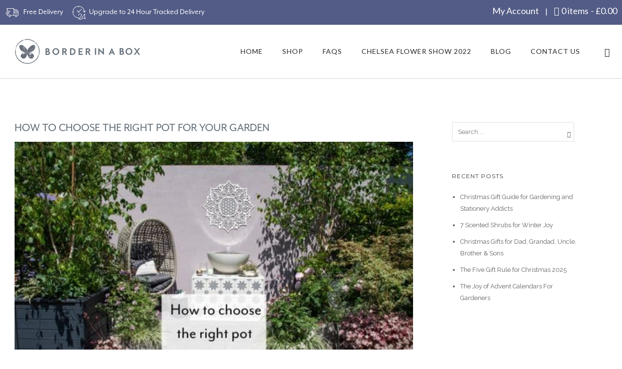

--- FILE ---
content_type: text/html; charset=UTF-8
request_url: https://borderinabox.com/tag/wooden-planters/
body_size: 31428
content:
<!doctype html>
<!-- paulirish.com/2008/conditional-stylesheets-vs-css-hacks-answer-neither/ -->
<!--[if lt IE 7]> <html class="no-js lt-ie9 lt-ie8 lt-ie7" lang="en"> <![endif]-->
<!--[if IE 7]>    <html class="no-js lt-ie9 lt-ie8" lang="en"> <![endif]-->
<!--[if IE 8]>    <html class="no-js lt-ie9" lang="en"> <![endif]-->
<!-- Consider adding a manifest.appcache: h5bp.com/d/Offline -->
<!--[if gt IE 8]><!--> 
<html class="no-js" lang="en-GB"> <!--<![endif]-->
<head>
	<meta charset="utf-8">
	<meta http-equiv="X-UA-Compatible" content="IE=edge,chrome=1" >
	<meta name="viewport" content="user-scalable=no, width=device-width, initial-scale=1, maximum-scale=1" />
    <meta name="apple-mobile-web-app-capable" content="yes" />
	    <meta name='robots' content='index, follow, max-image-preview:large, max-snippet:-1, max-video-preview:-1' />

	<!-- This site is optimized with the Yoast SEO plugin v26.5 - https://yoast.com/wordpress/plugins/seo/ -->
	<title>wooden planters Archives - Border In A Box - Your Garden Border in a Box</title><link rel="preload" data-rocket-preload as="style" href="https://fonts.googleapis.com/css?family=Montserrat%3A700%2C400%7CLato%3A400%7CCrimson%20Text%3AItalic400%2C400Italic%7CRaleway%3A400%2C600%7CSource%20Sans%20Pro%3A400&#038;display=swap" /><link rel="stylesheet" href="https://fonts.googleapis.com/css?family=Montserrat%3A700%2C400%7CLato%3A400%7CCrimson%20Text%3AItalic400%2C400Italic%7CRaleway%3A400%2C600%7CSource%20Sans%20Pro%3A400&#038;display=swap" media="print" onload="this.media='all'" /><noscript><link rel="stylesheet" href="https://fonts.googleapis.com/css?family=Montserrat%3A700%2C400%7CLato%3A400%7CCrimson%20Text%3AItalic400%2C400Italic%7CRaleway%3A400%2C600%7CSource%20Sans%20Pro%3A400&#038;display=swap" /></noscript>
	<link rel="canonical" href="https://borderinabox.com/tag/wooden-planters/" />
	<meta property="og:locale" content="en_GB" />
	<meta property="og:type" content="article" />
	<meta property="og:title" content="wooden planters Archives - Border In A Box - Your Garden Border in a Box" />
	<meta property="og:url" content="https://borderinabox.com/tag/wooden-planters/" />
	<meta property="og:site_name" content="Border In A Box - Your Garden Border in a Box" />
	<meta name="twitter:card" content="summary_large_image" />
	<script type="application/ld+json" class="yoast-schema-graph">{"@context":"https://schema.org","@graph":[{"@type":"CollectionPage","@id":"https://borderinabox.com/tag/wooden-planters/","url":"https://borderinabox.com/tag/wooden-planters/","name":"wooden planters Archives - Border In A Box - Your Garden Border in a Box","isPartOf":{"@id":"https://borderinabox.com/#website"},"primaryImageOfPage":{"@id":"https://borderinabox.com/tag/wooden-planters/#primaryimage"},"image":{"@id":"https://borderinabox.com/tag/wooden-planters/#primaryimage"},"thumbnailUrl":"https://borderinabox.com/wp-content/uploads/2023/07/how-to-choose-the-right-pot-for-your-plants-blog-header.jpg","breadcrumb":{"@id":"https://borderinabox.com/tag/wooden-planters/#breadcrumb"},"inLanguage":"en-GB"},{"@type":"ImageObject","inLanguage":"en-GB","@id":"https://borderinabox.com/tag/wooden-planters/#primaryimage","url":"https://borderinabox.com/wp-content/uploads/2023/07/how-to-choose-the-right-pot-for-your-plants-blog-header.jpg","contentUrl":"https://borderinabox.com/wp-content/uploads/2023/07/how-to-choose-the-right-pot-for-your-plants-blog-header.jpg","width":560,"height":360,"caption":"blog header choosing the right pots"},{"@type":"BreadcrumbList","@id":"https://borderinabox.com/tag/wooden-planters/#breadcrumb","itemListElement":[{"@type":"ListItem","position":1,"name":"Home","item":"https://borderinabox.com/"},{"@type":"ListItem","position":2,"name":"wooden planters"}]},{"@type":"WebSite","@id":"https://borderinabox.com/#website","url":"https://borderinabox.com/","name":"Border In A Box - Your Garden Border in a Box","description":"Garden design for bespoke &amp; ready-made borders","publisher":{"@id":"https://borderinabox.com/#organization"},"potentialAction":[{"@type":"SearchAction","target":{"@type":"EntryPoint","urlTemplate":"https://borderinabox.com/?s={search_term_string}"},"query-input":{"@type":"PropertyValueSpecification","valueRequired":true,"valueName":"search_term_string"}}],"inLanguage":"en-GB"},{"@type":"Organization","@id":"https://borderinabox.com/#organization","name":"Border In a Box","url":"https://borderinabox.com/","logo":{"@type":"ImageObject","inLanguage":"en-GB","@id":"https://borderinabox.com/#/schema/logo/image/","url":"https://borderinabox.com/wp-content/uploads/2018/08/BiaB-logo.png","contentUrl":"https://borderinabox.com/wp-content/uploads/2018/08/BiaB-logo.png","width":387,"height":157,"caption":"Border In a Box"},"image":{"@id":"https://borderinabox.com/#/schema/logo/image/"}}]}</script>
	<!-- / Yoast SEO plugin. -->


<link rel='dns-prefetch' href='//www.google.com' />
<link rel='dns-prefetch' href='//www.googletagmanager.com' />
<link rel='dns-prefetch' href='//fonts.googleapis.com' />
<link href='https://fonts.gstatic.com' crossorigin rel='preconnect' />
<link rel="alternate" type="application/rss+xml" title="Border In A Box - Your Garden Border in a Box &raquo; Feed" href="https://borderinabox.com/feed/" />
<link rel="alternate" type="application/rss+xml" title="Border In A Box - Your Garden Border in a Box &raquo; Comments Feed" href="https://borderinabox.com/comments/feed/" />
<link rel="alternate" type="application/rss+xml" title="Border In A Box - Your Garden Border in a Box &raquo; wooden planters Tag Feed" href="https://borderinabox.com/tag/wooden-planters/feed/" />
<style id='wp-img-auto-sizes-contain-inline-css' type='text/css'>
img:is([sizes=auto i],[sizes^="auto," i]){contain-intrinsic-size:3000px 1500px}
/*# sourceURL=wp-img-auto-sizes-contain-inline-css */
</style>
<style id='wp-emoji-styles-inline-css' type='text/css'>

	img.wp-smiley, img.emoji {
		display: inline !important;
		border: none !important;
		box-shadow: none !important;
		height: 1em !important;
		width: 1em !important;
		margin: 0 0.07em !important;
		vertical-align: -0.1em !important;
		background: none !important;
		padding: 0 !important;
	}
/*# sourceURL=wp-emoji-styles-inline-css */
</style>
<style id='wp-block-library-inline-css' type='text/css'>
:root{--wp-block-synced-color:#7a00df;--wp-block-synced-color--rgb:122,0,223;--wp-bound-block-color:var(--wp-block-synced-color);--wp-editor-canvas-background:#ddd;--wp-admin-theme-color:#007cba;--wp-admin-theme-color--rgb:0,124,186;--wp-admin-theme-color-darker-10:#006ba1;--wp-admin-theme-color-darker-10--rgb:0,107,160.5;--wp-admin-theme-color-darker-20:#005a87;--wp-admin-theme-color-darker-20--rgb:0,90,135;--wp-admin-border-width-focus:2px}@media (min-resolution:192dpi){:root{--wp-admin-border-width-focus:1.5px}}.wp-element-button{cursor:pointer}:root .has-very-light-gray-background-color{background-color:#eee}:root .has-very-dark-gray-background-color{background-color:#313131}:root .has-very-light-gray-color{color:#eee}:root .has-very-dark-gray-color{color:#313131}:root .has-vivid-green-cyan-to-vivid-cyan-blue-gradient-background{background:linear-gradient(135deg,#00d084,#0693e3)}:root .has-purple-crush-gradient-background{background:linear-gradient(135deg,#34e2e4,#4721fb 50%,#ab1dfe)}:root .has-hazy-dawn-gradient-background{background:linear-gradient(135deg,#faaca8,#dad0ec)}:root .has-subdued-olive-gradient-background{background:linear-gradient(135deg,#fafae1,#67a671)}:root .has-atomic-cream-gradient-background{background:linear-gradient(135deg,#fdd79a,#004a59)}:root .has-nightshade-gradient-background{background:linear-gradient(135deg,#330968,#31cdcf)}:root .has-midnight-gradient-background{background:linear-gradient(135deg,#020381,#2874fc)}:root{--wp--preset--font-size--normal:16px;--wp--preset--font-size--huge:42px}.has-regular-font-size{font-size:1em}.has-larger-font-size{font-size:2.625em}.has-normal-font-size{font-size:var(--wp--preset--font-size--normal)}.has-huge-font-size{font-size:var(--wp--preset--font-size--huge)}.has-text-align-center{text-align:center}.has-text-align-left{text-align:left}.has-text-align-right{text-align:right}.has-fit-text{white-space:nowrap!important}#end-resizable-editor-section{display:none}.aligncenter{clear:both}.items-justified-left{justify-content:flex-start}.items-justified-center{justify-content:center}.items-justified-right{justify-content:flex-end}.items-justified-space-between{justify-content:space-between}.screen-reader-text{border:0;clip-path:inset(50%);height:1px;margin:-1px;overflow:hidden;padding:0;position:absolute;width:1px;word-wrap:normal!important}.screen-reader-text:focus{background-color:#ddd;clip-path:none;color:#444;display:block;font-size:1em;height:auto;left:5px;line-height:normal;padding:15px 23px 14px;text-decoration:none;top:5px;width:auto;z-index:100000}html :where(.has-border-color){border-style:solid}html :where([style*=border-top-color]){border-top-style:solid}html :where([style*=border-right-color]){border-right-style:solid}html :where([style*=border-bottom-color]){border-bottom-style:solid}html :where([style*=border-left-color]){border-left-style:solid}html :where([style*=border-width]){border-style:solid}html :where([style*=border-top-width]){border-top-style:solid}html :where([style*=border-right-width]){border-right-style:solid}html :where([style*=border-bottom-width]){border-bottom-style:solid}html :where([style*=border-left-width]){border-left-style:solid}html :where(img[class*=wp-image-]){height:auto;max-width:100%}:where(figure){margin:0 0 1em}html :where(.is-position-sticky){--wp-admin--admin-bar--position-offset:var(--wp-admin--admin-bar--height,0px)}@media screen and (max-width:600px){html :where(.is-position-sticky){--wp-admin--admin-bar--position-offset:0px}}

/*# sourceURL=wp-block-library-inline-css */
</style><link rel='stylesheet' id='wc-blocks-style-css' href='https://borderinabox.com/wp-content/plugins/woocommerce/assets/client/blocks/wc-blocks.css?ver=wc-10.4.3' type='text/css' media='all' />
<style id='global-styles-inline-css' type='text/css'>
:root{--wp--preset--aspect-ratio--square: 1;--wp--preset--aspect-ratio--4-3: 4/3;--wp--preset--aspect-ratio--3-4: 3/4;--wp--preset--aspect-ratio--3-2: 3/2;--wp--preset--aspect-ratio--2-3: 2/3;--wp--preset--aspect-ratio--16-9: 16/9;--wp--preset--aspect-ratio--9-16: 9/16;--wp--preset--color--black: #000000;--wp--preset--color--cyan-bluish-gray: #abb8c3;--wp--preset--color--white: #ffffff;--wp--preset--color--pale-pink: #f78da7;--wp--preset--color--vivid-red: #cf2e2e;--wp--preset--color--luminous-vivid-orange: #ff6900;--wp--preset--color--luminous-vivid-amber: #fcb900;--wp--preset--color--light-green-cyan: #7bdcb5;--wp--preset--color--vivid-green-cyan: #00d084;--wp--preset--color--pale-cyan-blue: #8ed1fc;--wp--preset--color--vivid-cyan-blue: #0693e3;--wp--preset--color--vivid-purple: #9b51e0;--wp--preset--gradient--vivid-cyan-blue-to-vivid-purple: linear-gradient(135deg,rgb(6,147,227) 0%,rgb(155,81,224) 100%);--wp--preset--gradient--light-green-cyan-to-vivid-green-cyan: linear-gradient(135deg,rgb(122,220,180) 0%,rgb(0,208,130) 100%);--wp--preset--gradient--luminous-vivid-amber-to-luminous-vivid-orange: linear-gradient(135deg,rgb(252,185,0) 0%,rgb(255,105,0) 100%);--wp--preset--gradient--luminous-vivid-orange-to-vivid-red: linear-gradient(135deg,rgb(255,105,0) 0%,rgb(207,46,46) 100%);--wp--preset--gradient--very-light-gray-to-cyan-bluish-gray: linear-gradient(135deg,rgb(238,238,238) 0%,rgb(169,184,195) 100%);--wp--preset--gradient--cool-to-warm-spectrum: linear-gradient(135deg,rgb(74,234,220) 0%,rgb(151,120,209) 20%,rgb(207,42,186) 40%,rgb(238,44,130) 60%,rgb(251,105,98) 80%,rgb(254,248,76) 100%);--wp--preset--gradient--blush-light-purple: linear-gradient(135deg,rgb(255,206,236) 0%,rgb(152,150,240) 100%);--wp--preset--gradient--blush-bordeaux: linear-gradient(135deg,rgb(254,205,165) 0%,rgb(254,45,45) 50%,rgb(107,0,62) 100%);--wp--preset--gradient--luminous-dusk: linear-gradient(135deg,rgb(255,203,112) 0%,rgb(199,81,192) 50%,rgb(65,88,208) 100%);--wp--preset--gradient--pale-ocean: linear-gradient(135deg,rgb(255,245,203) 0%,rgb(182,227,212) 50%,rgb(51,167,181) 100%);--wp--preset--gradient--electric-grass: linear-gradient(135deg,rgb(202,248,128) 0%,rgb(113,206,126) 100%);--wp--preset--gradient--midnight: linear-gradient(135deg,rgb(2,3,129) 0%,rgb(40,116,252) 100%);--wp--preset--font-size--small: 13px;--wp--preset--font-size--medium: 20px;--wp--preset--font-size--large: 36px;--wp--preset--font-size--x-large: 42px;--wp--preset--spacing--20: 0.44rem;--wp--preset--spacing--30: 0.67rem;--wp--preset--spacing--40: 1rem;--wp--preset--spacing--50: 1.5rem;--wp--preset--spacing--60: 2.25rem;--wp--preset--spacing--70: 3.38rem;--wp--preset--spacing--80: 5.06rem;--wp--preset--shadow--natural: 6px 6px 9px rgba(0, 0, 0, 0.2);--wp--preset--shadow--deep: 12px 12px 50px rgba(0, 0, 0, 0.4);--wp--preset--shadow--sharp: 6px 6px 0px rgba(0, 0, 0, 0.2);--wp--preset--shadow--outlined: 6px 6px 0px -3px rgb(255, 255, 255), 6px 6px rgb(0, 0, 0);--wp--preset--shadow--crisp: 6px 6px 0px rgb(0, 0, 0);}:where(.is-layout-flex){gap: 0.5em;}:where(.is-layout-grid){gap: 0.5em;}body .is-layout-flex{display: flex;}.is-layout-flex{flex-wrap: wrap;align-items: center;}.is-layout-flex > :is(*, div){margin: 0;}body .is-layout-grid{display: grid;}.is-layout-grid > :is(*, div){margin: 0;}:where(.wp-block-columns.is-layout-flex){gap: 2em;}:where(.wp-block-columns.is-layout-grid){gap: 2em;}:where(.wp-block-post-template.is-layout-flex){gap: 1.25em;}:where(.wp-block-post-template.is-layout-grid){gap: 1.25em;}.has-black-color{color: var(--wp--preset--color--black) !important;}.has-cyan-bluish-gray-color{color: var(--wp--preset--color--cyan-bluish-gray) !important;}.has-white-color{color: var(--wp--preset--color--white) !important;}.has-pale-pink-color{color: var(--wp--preset--color--pale-pink) !important;}.has-vivid-red-color{color: var(--wp--preset--color--vivid-red) !important;}.has-luminous-vivid-orange-color{color: var(--wp--preset--color--luminous-vivid-orange) !important;}.has-luminous-vivid-amber-color{color: var(--wp--preset--color--luminous-vivid-amber) !important;}.has-light-green-cyan-color{color: var(--wp--preset--color--light-green-cyan) !important;}.has-vivid-green-cyan-color{color: var(--wp--preset--color--vivid-green-cyan) !important;}.has-pale-cyan-blue-color{color: var(--wp--preset--color--pale-cyan-blue) !important;}.has-vivid-cyan-blue-color{color: var(--wp--preset--color--vivid-cyan-blue) !important;}.has-vivid-purple-color{color: var(--wp--preset--color--vivid-purple) !important;}.has-black-background-color{background-color: var(--wp--preset--color--black) !important;}.has-cyan-bluish-gray-background-color{background-color: var(--wp--preset--color--cyan-bluish-gray) !important;}.has-white-background-color{background-color: var(--wp--preset--color--white) !important;}.has-pale-pink-background-color{background-color: var(--wp--preset--color--pale-pink) !important;}.has-vivid-red-background-color{background-color: var(--wp--preset--color--vivid-red) !important;}.has-luminous-vivid-orange-background-color{background-color: var(--wp--preset--color--luminous-vivid-orange) !important;}.has-luminous-vivid-amber-background-color{background-color: var(--wp--preset--color--luminous-vivid-amber) !important;}.has-light-green-cyan-background-color{background-color: var(--wp--preset--color--light-green-cyan) !important;}.has-vivid-green-cyan-background-color{background-color: var(--wp--preset--color--vivid-green-cyan) !important;}.has-pale-cyan-blue-background-color{background-color: var(--wp--preset--color--pale-cyan-blue) !important;}.has-vivid-cyan-blue-background-color{background-color: var(--wp--preset--color--vivid-cyan-blue) !important;}.has-vivid-purple-background-color{background-color: var(--wp--preset--color--vivid-purple) !important;}.has-black-border-color{border-color: var(--wp--preset--color--black) !important;}.has-cyan-bluish-gray-border-color{border-color: var(--wp--preset--color--cyan-bluish-gray) !important;}.has-white-border-color{border-color: var(--wp--preset--color--white) !important;}.has-pale-pink-border-color{border-color: var(--wp--preset--color--pale-pink) !important;}.has-vivid-red-border-color{border-color: var(--wp--preset--color--vivid-red) !important;}.has-luminous-vivid-orange-border-color{border-color: var(--wp--preset--color--luminous-vivid-orange) !important;}.has-luminous-vivid-amber-border-color{border-color: var(--wp--preset--color--luminous-vivid-amber) !important;}.has-light-green-cyan-border-color{border-color: var(--wp--preset--color--light-green-cyan) !important;}.has-vivid-green-cyan-border-color{border-color: var(--wp--preset--color--vivid-green-cyan) !important;}.has-pale-cyan-blue-border-color{border-color: var(--wp--preset--color--pale-cyan-blue) !important;}.has-vivid-cyan-blue-border-color{border-color: var(--wp--preset--color--vivid-cyan-blue) !important;}.has-vivid-purple-border-color{border-color: var(--wp--preset--color--vivid-purple) !important;}.has-vivid-cyan-blue-to-vivid-purple-gradient-background{background: var(--wp--preset--gradient--vivid-cyan-blue-to-vivid-purple) !important;}.has-light-green-cyan-to-vivid-green-cyan-gradient-background{background: var(--wp--preset--gradient--light-green-cyan-to-vivid-green-cyan) !important;}.has-luminous-vivid-amber-to-luminous-vivid-orange-gradient-background{background: var(--wp--preset--gradient--luminous-vivid-amber-to-luminous-vivid-orange) !important;}.has-luminous-vivid-orange-to-vivid-red-gradient-background{background: var(--wp--preset--gradient--luminous-vivid-orange-to-vivid-red) !important;}.has-very-light-gray-to-cyan-bluish-gray-gradient-background{background: var(--wp--preset--gradient--very-light-gray-to-cyan-bluish-gray) !important;}.has-cool-to-warm-spectrum-gradient-background{background: var(--wp--preset--gradient--cool-to-warm-spectrum) !important;}.has-blush-light-purple-gradient-background{background: var(--wp--preset--gradient--blush-light-purple) !important;}.has-blush-bordeaux-gradient-background{background: var(--wp--preset--gradient--blush-bordeaux) !important;}.has-luminous-dusk-gradient-background{background: var(--wp--preset--gradient--luminous-dusk) !important;}.has-pale-ocean-gradient-background{background: var(--wp--preset--gradient--pale-ocean) !important;}.has-electric-grass-gradient-background{background: var(--wp--preset--gradient--electric-grass) !important;}.has-midnight-gradient-background{background: var(--wp--preset--gradient--midnight) !important;}.has-small-font-size{font-size: var(--wp--preset--font-size--small) !important;}.has-medium-font-size{font-size: var(--wp--preset--font-size--medium) !important;}.has-large-font-size{font-size: var(--wp--preset--font-size--large) !important;}.has-x-large-font-size{font-size: var(--wp--preset--font-size--x-large) !important;}
/*# sourceURL=global-styles-inline-css */
</style>

<style id='classic-theme-styles-inline-css' type='text/css'>
/*! This file is auto-generated */
.wp-block-button__link{color:#fff;background-color:#32373c;border-radius:9999px;box-shadow:none;text-decoration:none;padding:calc(.667em + 2px) calc(1.333em + 2px);font-size:1.125em}.wp-block-file__button{background:#32373c;color:#fff;text-decoration:none}
/*# sourceURL=/wp-includes/css/classic-themes.min.css */
</style>
<link rel='stylesheet' id='gdprmagnificpopup-css' href='https://borderinabox.com/wp-content/plugins/be-gdpr/public/css/magnific-popup.css?ver=1.1.6' type='text/css' media='all' />
<link rel='stylesheet' id='be-gdpr-css' href='https://borderinabox.com/wp-content/plugins/be-gdpr/public/css/be-gdpr-public.css?ver=1.1.6' type='text/css' media='all' />
<link rel='stylesheet' id='be-slider-css' href='https://borderinabox.com/wp-content/plugins/oshine-modules/public/css/be-slider.css?ver=6.9' type='text/css' media='all' />
<link rel='stylesheet' id='oshine-modules-css' href='https://borderinabox.com/wp-content/plugins/oshine-modules/public/css/oshine-modules.css?ver=3.2' type='text/css' media='all' />
<link rel='stylesheet' id='typehub-css' href='https://borderinabox.com/wp-content/plugins/tatsu/includes/typehub/public/css/typehub-public.css?ver=2.0.6' type='text/css' media='all' />

<link rel='stylesheet' id='tatsu-main-css' href='https://borderinabox.com/wp-content/plugins/tatsu/public/css/tatsu.min.css?ver=3.5.3' type='text/css' media='all' />
<link rel='stylesheet' id='oshine_icons-css' href='https://borderinabox.com/wp-content/themes/oshin/fonts/icomoon/style.css?ver=1.0' type='text/css' media='all' />
<link rel='stylesheet' id='font_awesome-css' href='https://borderinabox.com/wp-content/plugins/tatsu/includes/icons/font_awesome/font-awesome.css?ver=6.9' type='text/css' media='all' />
<link rel='stylesheet' id='font_awesome_brands-css' href='https://borderinabox.com/wp-content/plugins/tatsu/includes/icons/font_awesome/brands.css?ver=6.9' type='text/css' media='all' />
<link rel='stylesheet' id='tatsu_icons-css' href='https://borderinabox.com/wp-content/plugins/tatsu/includes/icons/tatsu_icons/tatsu-icons.css?ver=6.9' type='text/css' media='all' />
<link rel='stylesheet' id='wpmenucart-icons-css' href='https://borderinabox.com/wp-content/plugins/woocommerce-menu-bar-cart/assets/css/wpmenucart-icons.min.css?ver=2.14.12' type='text/css' media='all' />
<style id='wpmenucart-icons-inline-css' type='text/css'>
@font-face{font-family:WPMenuCart;src:url(https://borderinabox.com/wp-content/plugins/woocommerce-menu-bar-cart/assets/fonts/WPMenuCart.eot);src:url(https://borderinabox.com/wp-content/plugins/woocommerce-menu-bar-cart/assets/fonts/WPMenuCart.eot?#iefix) format('embedded-opentype'),url(https://borderinabox.com/wp-content/plugins/woocommerce-menu-bar-cart/assets/fonts/WPMenuCart.woff2) format('woff2'),url(https://borderinabox.com/wp-content/plugins/woocommerce-menu-bar-cart/assets/fonts/WPMenuCart.woff) format('woff'),url(https://borderinabox.com/wp-content/plugins/woocommerce-menu-bar-cart/assets/fonts/WPMenuCart.ttf) format('truetype'),url(https://borderinabox.com/wp-content/plugins/woocommerce-menu-bar-cart/assets/fonts/WPMenuCart.svg#WPMenuCart) format('svg');font-weight:400;font-style:normal;font-display:swap}
/*# sourceURL=wpmenucart-icons-inline-css */
</style>
<link rel='stylesheet' id='wpmenucart-css' href='https://borderinabox.com/wp-content/plugins/woocommerce-menu-bar-cart/assets/css/wpmenucart-main.min.css?ver=2.14.12' type='text/css' media='all' />
<style id='woocommerce-inline-inline-css' type='text/css'>
.woocommerce form .form-row .required { visibility: visible; }
/*# sourceURL=woocommerce-inline-inline-css */
</style>
<link rel='stylesheet' id='wooswipe-pswp-css-css' href='https://borderinabox.com/wp-content/plugins/wooswipe/public/pswp/photoswipe.css?ver=3.0.1' type='text/css' media='all' />
<link rel='stylesheet' id='wooswipe-pswp-skin-css' href='https://borderinabox.com/wp-content/plugins/wooswipe/public/pswp/default-skin/default-skin.css?ver=3.0.1' type='text/css' media='all' />
<link rel='stylesheet' id='wooswipe-slick-css-css' href='https://borderinabox.com/wp-content/plugins/wooswipe/public/slick/slick.css?ver=3.0.1' type='text/css' media='all' />
<link rel='stylesheet' id='wooswipe-slick-theme-css' href='https://borderinabox.com/wp-content/plugins/wooswipe/public/slick/slick-theme.css?ver=3.0.1' type='text/css' media='all' />
<link rel='stylesheet' id='wooswipe-css-css' href='https://borderinabox.com/wp-content/plugins/wooswipe/public/css/wooswipe.css?ver=3.0.1' type='text/css' media='all' />
<link rel='stylesheet' id='be-themes-woocommerce-css-css' href='https://borderinabox.com/wp-content/themes/oshin/woocommerce/woocommerce.css?ver=6.9' type='text/css' media='all' />
<link rel='stylesheet' id='be-themes-bb-press-css-css' href='https://borderinabox.com/wp-content/themes/oshin/bb-press/bb-press.css?ver=6.9' type='text/css' media='all' />
<link rel='stylesheet' id='be-style-main-css-css' href='https://borderinabox.com/wp-content/themes/oshin/css/main.css?ver=1.0' type='text/css' media='all' />
<link rel='stylesheet' id='be-style-top-header-css' href='https://borderinabox.com/wp-content/themes/oshin/css/headers/top-header.css?ver=1.0' type='text/css' media='all' />
<link rel='stylesheet' id='be-style-responsive-header-css' href='https://borderinabox.com/wp-content/themes/oshin/css/headers/responsive-header.css?ver=1.0' type='text/css' media='all' />
<link rel='stylesheet' id='be-style-multilevel-menu-css' href='https://borderinabox.com/wp-content/themes/oshin/css/headers/multilevel-menu.css?ver=1.0' type='text/css' media='all' />
<link rel='stylesheet' id='be-themes-layout-css' href='https://borderinabox.com/wp-content/themes/oshin/css/layout.css?ver=1.0' type='text/css' media='all' />
<link rel='stylesheet' id='magnific-popup-css' href='https://borderinabox.com/wp-content/themes/oshin/css/vendor/magnific-popup.css?ver=6.9' type='text/css' media='all' />
<link rel='stylesheet' id='scrollbar-css' href='https://borderinabox.com/wp-content/themes/oshin/css/vendor/scrollbar.css?ver=6.9' type='text/css' media='all' />
<link rel='stylesheet' id='flickity-css' href='https://borderinabox.com/wp-content/themes/oshin/css/vendor/flickity.css?ver=6.9' type='text/css' media='all' />
<link rel='stylesheet' id='be-custom-fonts-css' href='https://borderinabox.com/wp-content/themes/oshin/fonts/fonts.css?ver=1.0' type='text/css' media='all' />
<link rel='stylesheet' id='be-single-masonry-css-css' href='https://borderinabox.com/wp-content/themes/oshin/css/single_masonry.css?ver=1.0' type='text/css' media='all' />
<link rel='stylesheet' id='be-style-css-css' href='https://borderinabox.com/wp-content/themes/oshin_child/style.css?ver=1.0' type='text/css' media='all' />
<link rel='stylesheet' id='sib-front-css-css' href='https://borderinabox.com/wp-content/plugins/mailin/css/mailin-front.css?ver=6.9' type='text/css' media='all' />
<script type="text/javascript" src="https://borderinabox.com/wp-includes/js/jquery/jquery.min.js?ver=3.7.1" id="jquery-core-js"></script>
<script type="text/javascript" src="https://borderinabox.com/wp-includes/js/jquery/jquery-migrate.min.js?ver=3.4.1" id="jquery-migrate-js"></script>
<script type="text/javascript" id="be-gdpr-js-extra">
/* <![CDATA[ */
var beGdprConcerns = {"youtube":{"label":"Youtube","description":"Consent to display content from YouTube.","required":false},"vimeo":{"label":"Vimeo","description":"Consent to display content from Vimeo.","required":false},"gmaps":{"label":"Google Maps","description":"Consent to display content from Google Maps.","required":false}};
//# sourceURL=be-gdpr-js-extra
/* ]]> */
</script>
<script type="text/javascript" src="https://borderinabox.com/wp-content/plugins/be-gdpr/public/js/be-gdpr-public.js?ver=1.1.6" id="be-gdpr-js"></script>
<script type="text/javascript" src="https://borderinabox.com/wp-content/plugins/recaptcha-woo/js/rcfwc.js?ver=1.0" id="rcfwc-js-js" defer="defer" data-wp-strategy="defer"></script>
<script type="text/javascript" src="https://www.google.com/recaptcha/api.js?hl=en_GB" id="recaptcha-js" defer="defer" data-wp-strategy="defer"></script>
<script type="text/javascript" src="https://borderinabox.com/wp-content/plugins/tatsu/includes/typehub/public/js/webfont.min.js?ver=6.9" id="webfontloader-js"></script>
<script type="text/javascript" src="https://borderinabox.com/wp-content/plugins/woocommerce/assets/js/jquery-blockui/jquery.blockUI.min.js?ver=2.7.0-wc.10.4.3" id="wc-jquery-blockui-js" data-wp-strategy="defer"></script>
<script type="text/javascript" id="wc-add-to-cart-js-extra">
/* <![CDATA[ */
var wc_add_to_cart_params = {"ajax_url":"/wp-admin/admin-ajax.php","wc_ajax_url":"/?wc-ajax=%%endpoint%%","i18n_view_cart":"View basket","cart_url":"https://borderinabox.com/cart/","is_cart":"","cart_redirect_after_add":"no"};
//# sourceURL=wc-add-to-cart-js-extra
/* ]]> */
</script>
<script type="text/javascript" src="https://borderinabox.com/wp-content/plugins/woocommerce/assets/js/frontend/add-to-cart.min.js?ver=10.4.3" id="wc-add-to-cart-js" defer="defer" data-wp-strategy="defer"></script>
<script type="text/javascript" src="https://borderinabox.com/wp-content/plugins/woocommerce/assets/js/js-cookie/js.cookie.min.js?ver=2.1.4-wc.10.4.3" id="wc-js-cookie-js" data-wp-strategy="defer"></script>
<script type="text/javascript" src="https://borderinabox.com/wp-content/plugins/wooswipe/public/pswp/photoswipe.min.js?ver=3.0.1" id="wooswipe-pswp-js"></script>
<script type="text/javascript" src="https://borderinabox.com/wp-content/plugins/wooswipe/public/pswp/photoswipe-ui-default.min.js?ver=3.0.1" id="wooswipe-pswp-ui-js"></script>
<script type="text/javascript" src="https://borderinabox.com/wp-content/plugins/wooswipe/public/slick/slick.min.js?ver=3.0.1" id="wooswipe-slick-js"></script>
<script type="text/javascript" src="https://borderinabox.com/wp-content/themes/oshin/js/vendor/modernizr.js?ver=6.9" id="modernizr-js"></script>

<!-- Google tag (gtag.js) snippet added by Site Kit -->
<!-- Google Analytics snippet added by Site Kit -->
<script type="text/javascript" src="https://www.googletagmanager.com/gtag/js?id=GT-TWTDDS3F" id="google_gtagjs-js" async></script>
<script type="text/javascript" id="google_gtagjs-js-after">
/* <![CDATA[ */
window.dataLayer = window.dataLayer || [];function gtag(){dataLayer.push(arguments);}
gtag("set","linker",{"domains":["borderinabox.com"]});
gtag("js", new Date());
gtag("set", "developer_id.dZTNiMT", true);
gtag("config", "GT-TWTDDS3F");
 window._googlesitekit = window._googlesitekit || {}; window._googlesitekit.throttledEvents = []; window._googlesitekit.gtagEvent = (name, data) => { var key = JSON.stringify( { name, data } ); if ( !! window._googlesitekit.throttledEvents[ key ] ) { return; } window._googlesitekit.throttledEvents[ key ] = true; setTimeout( () => { delete window._googlesitekit.throttledEvents[ key ]; }, 5 ); gtag( "event", name, { ...data, event_source: "site-kit" } ); }; 
//# sourceURL=google_gtagjs-js-after
/* ]]> */
</script>
<script type="text/javascript" id="sib-front-js-js-extra">
/* <![CDATA[ */
var sibErrMsg = {"invalidMail":"Please fill out valid email address","requiredField":"Please fill out required fields","invalidDateFormat":"Please fill out valid date format","invalidSMSFormat":"Please fill out valid phone number"};
var ajax_sib_front_object = {"ajax_url":"https://borderinabox.com/wp-admin/admin-ajax.php","ajax_nonce":"d6b098fa5f","flag_url":"https://borderinabox.com/wp-content/plugins/mailin/img/flags/"};
//# sourceURL=sib-front-js-js-extra
/* ]]> */
</script>
<script type="text/javascript" src="https://borderinabox.com/wp-content/plugins/mailin/js/mailin-front.js?ver=1765327447" id="sib-front-js-js"></script>
<link rel="https://api.w.org/" href="https://borderinabox.com/wp-json/" /><link rel="alternate" title="JSON" type="application/json" href="https://borderinabox.com/wp-json/wp/v2/tags/666" /><link rel="EditURI" type="application/rsd+xml" title="RSD" href="https://borderinabox.com/xmlrpc.php?rsd" />
<meta name="generator" content="WordPress 6.9" />
<meta name="generator" content="WooCommerce 10.4.3" />
<meta name="generator" content="Site Kit by Google 1.167.0" /><style id = "be-dynamic-css" type="text/css"> 
body {
    background-color: rgb(255,255,255);background-color: rgba(255,255,255,1);}
.layout-box #header-inner-wrap, 
#header-inner-wrap, #header-inner-wrap.style3 #header-bottom-bar,
body.header-transparent #header #header-inner-wrap.no-transparent,
.left-header .sb-slidebar.sb-left,
.left-header .sb-slidebar.sb-left #slidebar-menu a::before 
{
    background-color: rgb(255,255,255);background-color: rgba(255,255,255,1);}
#mobile-menu, 
#mobile-menu ul {
    background-color: rgb(255,255,255);background-color: rgba(255,255,255,1);}

  #mobile-menu li{
    border-bottom-color: #efefef ;
  }


body.header-transparent #header-inner-wrap{
  background: transparent;
}
.be-gdpr-modal-item input:checked + .slider{
  background-color: rgba(96,107,118,1);
}
.be-gdpr-modal-iteminput:focus + .slider {
  box-shadow: 0 0 1px  rgba(96,107,118,1);
}
.be-gdpr-modal-item .slider:before {
  background-color:#ffffff;
}
.be-gdpr-cookie-notice-bar .be-gdpr-cookie-notice-button{
  background: rgba(96,107,118,1);
  color: #ffffff;
}

#header .header-border{
 border-bottom:  none #efefef;
}
#header-top-bar{
    background-color: rgb(83,92,134);background-color: rgba(83,92,134,1);    border-bottom:  none #323232;
    color: #ffffff;
}
#header-top-bar #topbar-menu li a{
    color: #ffffff;
}
#header-bottom-bar{
    background-color: rgb(255,255,255);background-color: rgba(255,255,255,1);    border-top:  none #323232;
    border-bottom:  none #323232;
}

/*Adjusted the timings for the new effects*/
body.header-transparent #header #header-inner-wrap {
	-webkit-transition: background .25s ease, box-shadow .25s ease, opacity 700ms cubic-bezier(0.645, 0.045, 0.355, 1), transform 700ms cubic-bezier(0.645, 0.045, 0.355, 1);
	-moz-transition: background .25s ease, box-shadow .25s ease, opacity 700ms cubic-bezier(0.645, 0.045, 0.355, 1), transform 700ms cubic-bezier(0.645, 0.045, 0.355, 1);
	-o-transition: background .25s ease, box-shadow .25s ease, opacity 700ms cubic-bezier(0.645, 0.045, 0.355, 1), transform 700ms cubic-bezier(0.645, 0.045, 0.355, 1);
	transition: background .25s ease, box-shadow .25s ease, opacity 700ms cubic-bezier(0.645, 0.045, 0.355, 1), transform 700ms cubic-bezier(0.645, 0.045, 0.355, 1);
}

body.header-transparent.semi #header .semi-transparent{
  background-color: rgb(255,255,255);background-color: rgba(255,255,255,1);  !important ;
}
body.header-transparent.semi #content {
    padding-top: 100px;
}

#content,
#blog-content {
    background-color: rgb(255,255,255);background-color: rgba(255,255,255,1);}
#bottom-widgets {
    background-color: rgb(242,243,248);background-color: rgba(242,243,248,1);}
#footer {
  background-color: rgb(255,255,255);background-color: rgba(255,255,255,1);}
#footer .footer-border{
  border-bottom:  none ;
}
.page-title-module-custom {
	background-color: rgb(242,243,248);background-color: rgba(242,243,248,1);}
#portfolio-title-nav-wrap{
  background-color : #ededed;
}
#navigation .sub-menu,
#navigation .children,
#navigation-left-side .sub-menu,
#navigation-left-side .children,
#navigation-right-side .sub-menu,
#navigation-right-side .children {
  background-color: rgb(150,162,174);background-color: rgba(150,162,174,1);}
.sb-slidebar.sb-right {
  background-color: rgb(26,26,26);background-color: rgba(26,26,26,1);}
.left-header .left-strip-wrapper,
.left-header #left-header-mobile {
  background-color : #ffffff ;
}
.layout-box-top,
.layout-box-bottom,
.layout-box-right,
.layout-box-left,
.layout-border-header-top #header-inner-wrap,
.layout-border-header-top.layout-box #header-inner-wrap, 
body.header-transparent .layout-border-header-top #header #header-inner-wrap.no-transparent {
  background-color: rgb(211,211,211);background-color: rgba(211,211,211,1);}

.left-header.left-sliding.left-overlay-menu .sb-slidebar{
  background-color: rgb(8,8,8);background-color: rgba(8,8,8,0.90);  
}
.top-header.top-overlay-menu .sb-slidebar{
  background-color: rgb(26,26,26);background-color: rgba(26,26,26,1);}
.search-box-wrapper{
  background-color: rgb(255,255,255);background-color: rgba(255,255,255,0.85);}
.search-box-wrapper.style1-header-search-widget input[type="text"]{
  background-color: transparent !important;
  color: #000000;
  border: 1px solid  #000000;
}
.search-box-wrapper.style2-header-search-widget input[type="text"]{
  background-color: transparent !important;
  color: #000000;
  border: none !important;
  box-shadow: none !important;
}
.search-box-wrapper .searchform .search-icon{
  color: #000000;
}
#header-top-bar-right .search-box-wrapper.style1-header-search-widget input[type="text"]{
  border: none; 
}


.post-title ,
.post-date-wrap {
  margin-bottom: 12px;
}

/* ======================
    Dynamic Border Styling
   ====================== */


.layout-box-top,
.layout-box-bottom {
  height: 30px;
}

.layout-box-right,
.layout-box-left {
  width: 30px;
}

#main.layout-border,
#main.layout-border.layout-border-header-top{
  padding: 30px;
}
.left-header #main.layout-border {
    padding-left: 0px;
}
#main.layout-border.layout-border-header-top {
  padding-top: 0px;
}
.be-themes-layout-layout-border #logo-sidebar,
.be-themes-layout-layout-border-header-top #logo-sidebar{
  margin-top: 70px;
}

/*Left Static Menu*/
.left-header.left-static.be-themes-layout-layout-border #main-wrapper{
  margin-left: 310px;
}
.left-header.left-static.be-themes-layout-layout-border .sb-slidebar.sb-left {
  left: 30px;
}

/*Right Slidebar*/

body.be-themes-layout-layout-border-header-top .sb-slidebar.sb-right,
body.be-themes-layout-layout-border .sb-slidebar.sb-right {
  right: -250px; 
}
.be-themes-layout-layout-border-header-top .sb-slidebar.sb-right.opened,
.be-themes-layout-layout-border .sb-slidebar.sb-right.opened {
  right: 30px;
}

/* Top-overlay menu on opening, header moves sideways bug. Fixed on the next line code */
/*body.be-themes-layout-layout-border-header-top.top-header.slider-bar-opened #main #header #header-inner-wrap.no-transparent.top-animate,
body.be-themes-layout-layout-border.top-header.slider-bar-opened #main #header #header-inner-wrap.no-transparent.top-animate {
  right: 310px;
}*/

body.be-themes-layout-layout-border-header-top.top-header:not(.top-overlay-menu).slider-bar-opened #main #header #header-inner-wrap.no-transparent.top-animate,
body.be-themes-layout-layout-border.top-header:not(.top-overlay-menu).slider-bar-opened #main #header #header-inner-wrap.no-transparent.top-animate {
  right: 310px;
}

/* Now not needed mostly, as the hero section image is coming properly */


/*Single Page Version*/
body.be-themes-layout-layout-border-header-top.single-page-version .single-page-nav-wrap,
body.be-themes-layout-layout-border.single-page-version .single-page-nav-wrap {
  right: 50px;
}

/*Split Screen Page Template*/
.top-header .layout-border #content.page-split-screen-left {
  margin-left: calc(50% + 15px);
} 
.top-header.page-template-page-splitscreen-left .layout-border .header-hero-section {
  width: calc(50% - 15px);
} 

.top-header .layout-border #content.page-split-screen-right {
  width: calc(50% - 15px);
} 
.top-header.page-template-page-splitscreen-right .layout-border .header-hero-section {
  left: calc(50% - 15px);
} 
  
 
@media only screen and (max-width: 960px) {
  body.be-themes-layout-layout-border-header-top.single-page-version .single-page-nav-wrap,
  body.be-themes-layout-layout-border.single-page-version .single-page-nav-wrap {
    right: 35px;
  }
  body.be-themes-layout-layout-border-header-top .sb-slidebar.sb-right, 
  body.be-themes-layout-layout-border .sb-slidebar.sb-right {
    right: -280px;
  }
  #main.layout-border,
  #main.layout-border.layout-border-header-top {
    padding: 0px !important;
  }
  .top-header .layout-border #content.page-split-screen-left,
  .top-header .layout-border #content.page-split-screen-right {
      margin-left: 0px;
      width:100%;
  }
  .top-header.page-template-page-splitscreen-right .layout-border .header-hero-section,
  .top-header.page-template-page-splitscreen-left .layout-border .header-hero-section {
      width:100%;
  }
}




.filters.single_border .filter_item{
    border-color: rgba(96,107,118,1);
}
.filters.rounded .current_choice{
    border-radius: 50px;
    background-color: rgba(96,107,118,1);
    color: #ffffff;
}
.filters.single_border .current_choice,
.filters.border .current_choice{
    color: rgba(96,107,118,1);
}

.exclusive-mobile-bg .menu-controls{
  background-color: background-color: rgb(255,255,255);background-color: rgba(255,255,255,0);;
}
    #header .be-mobile-menu-icon span {
        background-color : #323232;
    } 
    #header-controls-right,
    #header-controls-left,
    .overlay-menu-close,
    .be-overlay-menu-close {
      color : #323232;
    }

#header .exclusive-mobile-bg .be-mobile-menu-icon,
#header .exclusive-mobile-bg .be-mobile-menu-icon span,
#header-inner-wrap.background--light.transparent.exclusive-mobile-bg .be-mobile-menu-icon,
#header-inner-wrap.background--light.transparent.exclusive-mobile-bg .be-mobile-menu-icon span,
#header-inner-wrap.background--dark.transparent.exclusive-mobile-bg .be-mobile-menu-icon,
#header-inner-wrap.background--dark.transparent.exclusive-mobile-bg .be-mobile-menu-icon span {
  background-color: #323232}
.be-mobile-menu-icon{
  width: 18px;
  height: 2px;
}
.be-mobile-menu-icon .hamburger-line-1{
  top: -5px;
}
.be-mobile-menu-icon .hamburger-line-3{
  top: 5px;
}

.thumb-title-wrap {
  color: #ffffff;
}


#bottom-widgets .widget ul li a, #bottom-widgets a {
	color: inherit;
}

#bottom-widgets .tagcloud a:hover {
  color: #ffffff;
}


a, a:visited, a:hover,
#bottom-widgets .widget ul li a:hover, 
#bottom-widgets a:hover{
  color: rgba(96,107,118,1);
}

#header-top-menu a:hover,
#navigation .current_page_item a,
#navigation .current_page_item a:hover,
#navigation a:hover,
#navigation-left-side .current_page_item a,
#navigation-left-side .current_page_item a:hover,
#navigation-left-side a:hover,
#navigation-right-side .current_page_item a,
#navigation-right-side .current_page_item a:hover,
#navigation-right-side a:hover,
#menu li.current-menu-ancestor > a,
#navigation-left-side .current-menu-item > a,
#navigation-right-side .current-menu-item > a,
#navigation .current-menu-item > a,
#navigation .sub-menu .current-menu-item > a,
#navigation .sub-menu a:hover,
#navigation .children .current-menu-item > a,
#navigation .children a:hover,
#slidebar-menu .current-menu-item > a,
.special-header-menu a:hover + .mobile-sub-menu-controller i,
.special-header-menu #slidebar-menu a:hover,
.special-header-menu .sub-menu a:hover,
.single-page-version #navigation a:hover,
.single-page-version #navigation-left-side a:hover,
.single-page-version #navigation-right-side a:hover,
.single-page-version #navigation .current-section.current_page_item a,
.single-page-version #navigation-left-side .current-section.current_page_item a,
.single-page-version #navigation-right-side .current-section.current_page_item a,
.single-page-version #slidebar-menu .current-section.current_page_item a,
.single-page-version #navigation .current_page_item a:hover,
.single-page-version #navigation-left-side .current_page_item a:hover,
.single-page-version #navigation-right-side .current_page_item a:hover,
.single-page-version #slidebar-menu .current_page_item a:hover,
.be-sticky-sections #navigation a:hover,
.be-sticky-sections #navigation-left-side a:hover,
.be-sticky-sections #navigation-right-side a:hover,
.be-sticky-sections #navigation .current-section.current_page_item a,
.be-sticky-sections #navigation-left-side .current-section.current_page_item a,
.be-sticky-sections #navigation-right-side .current-section.current_page_item a,
.be-sticky-sections #navigation .current_page_item a:hover,
.be-sticky-sections #navigation-left-side .current_page_item a:hover,
.be-sticky-sections #navigation-right-side .current_page_item a:hover,
#navigation .current-menu-ancestor > a,
#navigation-left-side .current-menu-ancestor > a,
#navigation-right-side .current-menu-ancestor > a,
#slidebar-menu .current-menu-ancestor > a,
.special-header-menu .current-menu-item > a,
.sb-left #slidebar-menu a:hover {
	color: rgba(96,107,118,1);
}

#navigation .current_page_item ul li a,
#navigation-left-side .current_page_item ul li a,
#navigation-right-side .current_page_item ul li a,
.single-page-version #navigation .current_page_item a,
.single-page-version #navigation-left-side .current_page_item a,
.single-page-version #navigation-right-side .current_page_item a,
.single-page-version #slidebar-menu .current_page_item a,
.single-page-version #navigation .sub-menu .current-menu-item > a,
.single-page-version #navigation .children .current-menu-item > a 
.be-sticky-sections #navigation .current_page_item a,
.be-sticky-sections #navigation-left-side .current_page_item a,
.be-sticky-sections #navigation-right-side .current_page_item a,
.be-sticky-sections #navigation .sub-menu .current-menu-item > a,
.be-sticky-sections #navigation .children .current-menu-item > a {
  color: inherit;
}

.be-nav-link-effect-1 a::after,
.be-nav-link-effect-2 a::after,
.be-nav-link-effect-3 a::after{
  background-color: rgb(96,107,118);background-color: rgba(96,107,118,1);}


#portfolio-title-nav-wrap .portfolio-nav a {
 color:   #d2d2d2; 
}
#portfolio-title-nav-wrap .portfolio-nav a .home-grid-icon span{
  background-color: #d2d2d2; 
}
#portfolio-title-nav-wrap .portfolio-nav a:hover {
 color:   #000000; 
}
#portfolio-title-nav-wrap .portfolio-nav a:hover .home-grid-icon span{
  background-color: #000000; 
}

.page-title-module-custom .header-breadcrumb {
  line-height: 36px;
}
#portfolio-title-nav-bottom-wrap h6, 
#portfolio-title-nav-bottom-wrap ul li a, 
.single_portfolio_info_close,
#portfolio-title-nav-bottom-wrap .slider-counts{
  background-color: rgb(255,255,255);background-color: rgba(255,255,255,0);}

.more-link.style2-button:hover {
  border-color: rgba(96,107,118,1) !important;
  background: rgba(96,107,118,1) !important;
  color: #ffffff !important;
}
.woocommerce a.button, .woocommerce-page a.button, 
.woocommerce button.button, .woocommerce-page button.button, 
.woocommerce input.button, .woocommerce-page input.button, 
.woocommerce #respond input#submit, .woocommerce-page #respond input#submit,
.woocommerce #content input.button, .woocommerce-page #content input.button {
  background: transparent !important;
  color: #000 !important;
  border-color: #000 !important;
  border-style: solid !important;
  border-width: 2px !important;
  background: #444444 !important;
  color: #ffffff !important;
  border-width: 2px !important;
  border-color: #000000 !important;
  line-height: 41px;
  text-transform: uppercase;
}
.woocommerce a.button:hover, .woocommerce-page a.button:hover, 
.woocommerce button.button:hover, .woocommerce-page button.button:hover, 
.woocommerce input.button:hover, .woocommerce-page input.button:hover, 
.woocommerce #respond input#submit:hover, .woocommerce-page #respond input#submit:hover,
.woocommerce #content input.button:hover, .woocommerce-page #content input.button:hover {
  background: #e0a240 !important;
  color: #fff !important;
  border-color: #e0a240 !important;
  border-width: 2px !important;
  background: #000000 !important;
  color: #ffffff !important;
  border-color: #000000 !important;

}
.woocommerce a.button.alt, .woocommerce-page a.button.alt, 
.woocommerce .button.alt, .woocommerce-page .button.alt, 
.woocommerce input.button.alt, .woocommerce-page input.button.alt,
.woocommerce input[type="submit"].alt, .woocommerce-page input[type="submit"].alt, 
.woocommerce #respond input#submit.alt, .woocommerce-page #respond input#submit.alt,
.woocommerce #content input.button.alt, .woocommerce-page #content input.button.alt {
  background: #e0a240 !important;
  color: #fff !important;
  border-color: #e0a240 !important;
  border-style: solid !important;
  border-width: 2px !important;
  background: #9494c9 !important;
  color: #ffffff !important;
  border-width: 2pxpx !important;
  border-color: #9494c9 !important;
  line-height: 41px;
  text-transform: uppercase;
}
.woocommerce a.button.alt:hover, .woocommerce-page a.button.alt:hover, 
.woocommerce .button.alt:hover, .woocommerce-page .button.alt:hover, 
.woocommerce input[type="submit"].alt:hover, .woocommerce-page input[type="submit"].alt:hover, 
.woocommerce input.button.alt:hover, .woocommerce-page input.button.alt:hover, 
.woocommerce #respond input#submit.alt:hover, .woocommerce-page #respond input#submit.alt:hover,
.woocommerce #content input.button.alt:hover, .woocommerce-page #content input.button.alt:hover {
  background: transparent !important;
  color: #000 !important;
  border-color: #000 !important;
  border-style: solid !important;
  border-width: 2px !important;
  background: #ffffff !important;
  color: #9494c9 !important;
  border-color: #9494c9 !important;
}

.woocommerce .woocommerce-message a.button, 
.woocommerce-page .woocommerce-message a.button,
.woocommerce .woocommerce-message a.button:hover,
.woocommerce-page .woocommerce-message a.button:hover {
  border: none !important;
  color: #fff !important;
  background: none !important;
}

.woocommerce .woocommerce-ordering select.orderby, 
.woocommerce-page .woocommerce-ordering select.orderby {
      border-color: #eeeeee;
}

.style7-blog .post-title{
  margin-bottom: 9px;
}

.style8-blog .post-comment-wrap a:hover{
    color : rgba(96,107,118,1);
}

  .style8-blog .element:not(.be-image-post) .post-details-wrap{
    background-color: #ffffff ;
  }

.accordion .accordion-head.with-bg.ui-accordion-header-active{
  background-color: rgba(96,107,118,1) !important;
  color: #ffffff !important;
}

#portfolio-title-nav-wrap{
  padding-top: 15px;
  padding-bottom: 15px;
  border-bottom: 1px solid #e8e8e8;
}

#portfolio-title-nav-bottom-wrap h6, 
#portfolio-title-nav-bottom-wrap ul, 
.single_portfolio_info_close .font-icon,
.slider-counts{
  color:  #2b2b2b ;
}
#portfolio-title-nav-bottom-wrap .home-grid-icon span{
  background-color: #2b2b2b ;
}
#portfolio-title-nav-bottom-wrap h6:hover,
#portfolio-title-nav-bottom-wrap ul a:hover,
#portfolio-title-nav-bottom-wrap .slider-counts:hover,
.single_portfolio_info_close:hover {
  background-color: rgb(224,162,64);background-color: rgba(224,162,64,1.00);}

#portfolio-title-nav-bottom-wrap h6:hover,
#portfolio-title-nav-bottom-wrap ul a:hover,
#portfolio-title-nav-bottom-wrap .slider-counts:hover,
.single_portfolio_info_close:hover .font-icon{
  color:  #ffffff ;
}
#portfolio-title-nav-bottom-wrap ul a:hover .home-grid-icon span{
  background-color: #ffffff ;
}
/* ======================
    Layout 
   ====================== */


body #header-inner-wrap.top-animate #navigation, 
body #header-inner-wrap.top-animate .header-controls, 
body #header-inner-wrap.stuck #navigation, 
body #header-inner-wrap.stuck .header-controls {
	-webkit-transition: line-height 0.5s ease;
	-moz-transition: line-height 0.5s ease;
	-ms-transition: line-height 0.5s ease;
	-o-transition: line-height 0.5s ease;
	transition: line-height 0.5s ease;
}
	
.header-cart-controls .cart-contents span{
	background: #e0a240;
}
.header-cart-controls .cart-contents span{
	color: #ffffff;
}

.left-sidebar-page,
.right-sidebar-page, 
.no-sidebar-page .be-section-pad:first-child, 
.page-template-page-940-php #content , 
.no-sidebar-page #content-wrap, 
.portfolio-archives.no-sidebar-page #content-wrap {
    padding-top: 80px;
    padding-bottom: 80px;
}  
.no-sidebar-page #content-wrap.page-builder{
    padding-top: 0px;
    padding-bottom: 0px;
}
.left-sidebar-page .be-section:first-child, 
.right-sidebar-page .be-section:first-child, 
.dual-sidebar-page .be-section:first-child {
    padding-top: 0 !important;
}

.style1 .logo,
.style4 .logo,
#left-header-mobile .logo,
.style3 .logo,
.style7 .logo,
.style10 .logo{
  padding-top: 25px;
  padding-bottom: 25px;
}

.style5 .logo,
.style6 .logo{
  margin-top: 25px;
  margin-bottom: 25px;
}
#footer-wrap {
  padding-top: 25px;  
  padding-bottom: 25px;  
}

/* ======================
    Colors 
   ====================== */


.sec-bg,
.gallery_content,
.fixed-sidebar-page .fixed-sidebar,
.style3-blog .blog-post.element .element-inner,
.style4-blog .blog-post,
.blog-post.format-link .element-inner,
.blog-post.format-quote .element-inner,
.woocommerce ul.products li.product, 
.woocommerce-page ul.products li.product,
.chosen-container.chosen-container-single .chosen-drop,
.chosen-container.chosen-container-single .chosen-single,
.chosen-container.chosen-container-active.chosen-with-drop .chosen-single {
  background: #fafbfd;
}
.sec-color,
.post-meta a,
.pagination a, .pagination a:visited, .pagination span, .pages_list a,
input[type="text"], input[type="email"], input[type="password"],
textarea,
.gallery_content,
.fixed-sidebar-page .fixed-sidebar,
.style3-blog .blog-post.element .element-inner,
.style4-blog .blog-post,
.blog-post.format-link .element-inner,
.blog-post.format-quote .element-inner,
.woocommerce ul.products li.product, 
.woocommerce-page ul.products li.product,
.chosen-container.chosen-container-single .chosen-drop,
.chosen-container.chosen-container-single .chosen-single,
.chosen-container.chosen-container-active.chosen-with-drop .chosen-single {
  color: #7a7a7a;
}

.woocommerce .quantity .plus, .woocommerce .quantity .minus, .woocommerce #content .quantity .plus, .woocommerce #content .quantity .minus, .woocommerce-page .quantity .plus, .woocommerce-page .quantity .minus, .woocommerce-page #content .quantity .plus, .woocommerce-page #content .quantity .minus,
.woocommerce .quantity input.qty, .woocommerce #content .quantity input.qty, .woocommerce-page .quantity input.qty, .woocommerce-page #content .quantity input.qty {
  background: #fafbfd; 
  color: #7a7a7a;
  border-color: #eeeeee;
}


.woocommerce div.product .woocommerce-tabs ul.tabs li, .woocommerce #content div.product .woocommerce-tabs ul.tabs li, .woocommerce-page div.product .woocommerce-tabs ul.tabs li, .woocommerce-page #content div.product .woocommerce-tabs ul.tabs li {
  color: #7a7a7a!important;
}

.chosen-container .chosen-drop,
nav.woocommerce-pagination,
.summary.entry-summary .price,
.portfolio-details.style2 .gallery-side-heading-wrap,
#single-author-info,
.single-page-atts,
article.comment {
  border-color: #eeeeee !important;
}

.fixed-sidebar-page #page-content{
  background: #ffffff; 
}


.sec-border,
input[type="text"], input[type="email"], input[type="tel"], input[type="password"],
textarea {
  border: 2px solid #eeeeee;
}
.chosen-container.chosen-container-single .chosen-single,
.chosen-container.chosen-container-active.chosen-with-drop .chosen-single {
  border: 2px solid #eeeeee;
}

.woocommerce table.shop_attributes th, .woocommerce-page table.shop_attributes th,
.woocommerce table.shop_attributes td, .woocommerce-page table.shop_attributes td {
    border: none;
    border-bottom: 1px solid #eeeeee;
    padding-bottom: 5px;
}

.woocommerce .widget_price_filter .price_slider_wrapper .ui-widget-content, .woocommerce-page .widget_price_filter .price_slider_wrapper .ui-widget-content{
    border: 1px solid #eeeeee;
}
.pricing-table .pricing-title,
.chosen-container .chosen-results li {
  border-bottom: 1px solid #eeeeee;
}


.separator {
  border:0;
  height:1px;
  color: #eeeeee;
  background-color: #eeeeee;
}

.alt-color,
li.ui-tabs-active h6 a,
a,
a:visited,
.social_media_icons a:hover,
.post-title a:hover,
.fn a:hover,
a.team_icons:hover,
.recent-post-title a:hover,
.widget_nav_menu ul li.current-menu-item a,
.widget_nav_menu ul li.current-menu-item:before,
.woocommerce ul.cart_list li a:hover,
.woocommerce ul.product_list_widget li a:hover,
.woocommerce-page ul.cart_list li a:hover,
.woocommerce-page ul.product_list_widget li a:hover,
.woocommerce-page .product-categories li a:hover,
.woocommerce ul.products li.product .product-meta-data h3:hover,
.woocommerce table.cart a.remove:hover, .woocommerce #content table.cart a.remove:hover, .woocommerce-page table.cart a.remove:hover, .woocommerce-page #content table.cart a.remove:hover,
td.product-name a:hover,
.woocommerce-page #content .quantity .plus:hover,
.woocommerce-page #content .quantity .minus:hover,
.post-category a:hover,
.menu-card-item-stared {
    color: rgba(96,107,118,1);
}

a.custom-like-button.no-liked{
  color: rgba(255,255,255,0.5);
}

a.custom-like-button.liked{
  color: rgba(255,255,255,1);
}


.content-slide-wrap .flex-control-paging li a.flex-active,
.content-slide-wrap .flex-control-paging li.flex-active a:before {
  background: rgba(96,107,118,1) !important;
  border-color: rgba(96,107,118,1) !important;
}


#navigation .menu > ul > li.mega > ul > li {
  border-color: #3d3d3d;
}

  .sb-slidebar.sb-right .menu{
    border-top: 1px solid #2d2d2d;
    border-bottom: 1px solid #2d2d2d;
}
.post-title a:hover {
    color: rgba(96,107,118,1) !important;
}

.alt-bg,
input[type="submit"],
.tagcloud a:hover,
.pagination a:hover,
.widget_tag_cloud a:hover,
.pagination .current,
.trigger_load_more .be-button,
.trigger_load_more .be-button:hover {
    background-color: rgba(96,107,118,1);
    transition: 0.2s linear all;
}
.mejs-controls .mejs-time-rail .mejs-time-current ,
.mejs-controls .mejs-horizontal-volume-slider .mejs-horizontal-volume-current,
.woocommerce span.onsale, 
.woocommerce-page span.onsale, 
.woocommerce a.add_to_cart_button.button.product_type_simple.added,
.woocommerce-page .widget_shopping_cart_content .buttons a.button:hover,
.woocommerce nav.woocommerce-pagination ul li span.current, 
.woocommerce nav.woocommerce-pagination ul li a:hover, 
.woocommerce nav.woocommerce-pagination ul li a:focus,
.testimonial-flex-slider .flex-control-paging li a.flex-active,
#back-to-top,
.be-carousel-nav,
.portfolio-carousel .owl-controls .owl-prev:hover,
.portfolio-carousel .owl-controls .owl-next:hover,
.owl-theme .owl-controls .owl-dot.active span,
.owl-theme .owl-controls .owl-dot:hover span,
.more-link.style3-button,
.view-project-link.style3-button{
  background: rgba(96,107,118,1) !important;
}
.single-page-nav-link.current-section-nav-link {
  background: rgba(96,107,118,1) !important;
}


.view-project-link.style2-button,
.single-page-nav-link.current-section-nav-link {
  border-color: rgba(96,107,118,1) !important;
}

.view-project-link.style2-button:hover {
  background: rgba(96,107,118,1) !important;
  color: #ffffff !important;
}
.tagcloud a:hover,
.testimonial-flex-slider .flex-control-paging li a.flex-active,
.testimonial-flex-slider .flex-control-paging li a {
  border-color: rgba(96,107,118,1);
}
a.be-button.view-project-link,
.more-link {
  border-color: rgba(96,107,118,1); 
}

    .portfolio-container .thumb-bg {
      background-color: rgba(96,107,118,0.85);
    }
  
.photostream_overlay,
.be-button,
.more-link.style3-button,
.view-project-link.style3-button,
button,
input[type="button"], 
input[type="submit"], 
input[type="reset"] {
	background-color: rgba(96,107,118,1);
}
input[type="file"]::-webkit-file-upload-button{
	background-color: rgba(96,107,118,1);
}
.alt-bg-text-color,
input[type="submit"],
.tagcloud a:hover,
.pagination a:hover,
.widget_tag_cloud a:hover,
.pagination .current,
.woocommerce nav.woocommerce-pagination ul li span.current, 
.woocommerce nav.woocommerce-pagination ul li a:hover, 
.woocommerce nav.woocommerce-pagination ul li a:focus,
#back-to-top,
.be-carousel-nav,
.single_portfolio_close .font-icon, 
.single_portfolio_back .font-icon,
.more-link.style3-button,
.view-project-link.style3-button,
.trigger_load_more a.be-button,
.trigger_load_more a.be-button:hover,
.portfolio-carousel .owl-controls .owl-prev:hover .font-icon,
.portfolio-carousel .owl-controls .owl-next:hover .font-icon{
    color: #ffffff;
    transition: 0.2s linear all;
}
.woocommerce .button.alt.disabled {
    background: #efefef !important;
    color: #a2a2a2 !important;
    border: none !important;
    cursor: not-allowed;
}
.be-button,
input[type="button"], 
input[type="submit"], 
input[type="reset"], 
button {
	color: #ffffff;
	transition: 0.2s linear all;
}
input[type="file"]::-webkit-file-upload-button {
	color: #ffffff;
	transition: 0.2s linear all;
}
.button-shape-rounded #submit,
.button-shape-rounded .style2-button.view-project-link,
.button-shape-rounded .style3-button.view-project-link,
.button-shape-rounded .style2-button.more-link,
.button-shape-rounded .style3-button.more-link,
.button-shape-rounded .contact_submit {
  border-radius: 3px;
}
.button-shape-circular .style2-button.view-project-link,
.button-shape-circular .style3-button.view-project-link{
  border-radius: 50px;
  padding: 17px 30px !important;
}
.button-shape-circular .style2-button.more-link,
.button-shape-circular .style3-button.more-link{
  border-radius: 50px;
  padding: 7px 30px !important;
}
.button-shape-circular .contact_submit,
.button-shape-circular #submit{
  border-radius: 50px;   
  padding-left: 30px;
  padding-right: 30px;
}

.view-project-link.style4-button:hover::after{
    border-color : rgba(96,107,118,1);
}
.mfp-arrow{
  color: #ffffff;
  transition: 0.2s linear all;
  -moz-transition: 0.2s linear all;
  -o-transition: 0.2s linear all;
  transition: 0.2s linear all;
}

.portfolio-title a {
    color: inherit;
}

.arrow-block .arrow_prev,
.arrow-block .arrow_next,
.arrow-block .flickity-prev-next-button {
    background-color: rgb(0,0,0);background-color: rgba(0,0,0,1);} 

.arrow-border .arrow_prev,
.arrow-border .arrow_next,
.arrow-border .flickity-prev-next-button {
    border: 1px solid #000000;
} 

.gallery-info-box-wrap .arrow_prev .font-icon,
.gallery-info-box-wrap .arrow_next .font-icon{
  color: #ffffff;
}

.flickity-prev-next-button .arrow{
  fill: #ffffff;
}

.arrow-block .arrow_prev:hover,
.arrow-block .arrow_next:hover,
.arrow-block .flickity-prev-next-button:hover {
  background-color: rgb(0,0,0);background-color: rgba(0,0,0,1);}

.arrow-border .arrow_prev:hover,
.arrow-border .arrow_next:hover,
.arrow-border .flickity-prev-next-button:hover {
    border: 1px solid #000000;
} 

.gallery-info-box-wrap .arrow_prev:hover .font-icon,
.gallery-info-box-wrap .arrow_next:hover .font-icon{
  color: #ffffff;
}

.flickity-prev-next-button:hover .arrow{
  fill: #ffffff;
}

#back-to-top.layout-border,
#back-to-top.layout-border-header-top {
  right: 50px;
  bottom: 50px;
}
.layout-border .fixed-sidebar-page #right-sidebar.active-fixed {
    right: 30px;
}
body.header-transparent.admin-bar .layout-border #header #header-inner-wrap.no-transparent.top-animate, 
body.sticky-header.admin-bar .layout-border #header #header-inner-wrap.no-transparent.top-animate {
  top: 62px;
}
body.header-transparent .layout-border #header #header-inner-wrap.no-transparent.top-animate, 
body.sticky-header .layout-border #header #header-inner-wrap.no-transparent.top-animate {
  top: 30px;
}
body.header-transparent.admin-bar .layout-border.layout-border-header-top #header #header-inner-wrap.no-transparent.top-animate, 
body.sticky-header.admin-bar .layout-border.layout-border-header-top #header #header-inner-wrap.no-transparent.top-animate {
  top: 32px;
  z-index: 15;
}
body.header-transparent .layout-border.layout-border-header-top #header #header-inner-wrap.no-transparent.top-animate, 
body.sticky-header .layout-border.layout-border-header-top #header #header-inner-wrap.no-transparent.top-animate {
  top: 0px;
  z-index: 15;
}
body.header-transparent .layout-border #header #header-inner-wrap.no-transparent #header-wrap, 
body.sticky-header .layout-border #header #header-inner-wrap.no-transparent #header-wrap {
  margin: 0px 30px;
  -webkit-box-sizing: border-box;
  -moz-box-sizing: border-box;
  box-sizing: border-box;
  position: relative;
}
.mfp-content.layout-border img {
  padding: 70px 0px 70px 0px;
}
body.admin-bar .mfp-content.layout-border img {
  padding: 102px 0px 70px 0px;
}
.mfp-content.layout-border .mfp-bottom-bar {
  margin-top: -60px;
}
body .mfp-content.layout-border .mfp-close {
  top: 30px;
}
body.admin-bar .mfp-content.layout-border .mfp-close {
  top: 62px;
}
pre {
    background-image: -webkit-repeating-linear-gradient(top, #ffffff 0px, #ffffff 30px, #fafbfd 24px, #fafbfd 56px);
    background-image: -moz-repeating-linear-gradient(top, #ffffff 0px, #ffffff 30px, #fafbfd 24px, #fafbfd 56px);
    background-image: -ms-repeating-linear-gradient(top, #ffffff 0px, #ffffff 30px, #fafbfd 24px, #fafbfd 56px);
    background-image: -o-repeating-linear-gradient(top, #ffffff 0px, #ffffff 30px, #fafbfd 24px, #fafbfd 56px);
    background-image: repeating-linear-gradient(top, #ffffff 0px, #ffffff 30px, #fafbfd 24px, #fafbfd 56px);
    display: block;
    line-height: 28px;
    margin-bottom: 50px;
    overflow: auto;
    padding: 0px 10px;
    border:1px solid #eeeeee;
}
.post-title a{
  color: inherit;
}

/*Animated link Typography*/


.be-sidemenu,
.special-header-menu a::before{ 
  background-color: rgb(26,26,26);background-color: rgba(26,26,26,1);}

/*For normal styles add the padding in top and bottom*/
.be-themes-layout-layout-border .be-sidemenu,
.be-themes-layout-layout-border .be-sidemenu,
.be-themes-layout-layout-border-header-top .be-sidemenu,
.be-themes-layout-layout-border-header-top .be-sidemenu{
  padding: 30px 0px;
  box-sizing: border-box;
}

/*For center-align and left-align overlay, add padding to all sides*/
.be-themes-layout-layout-border.overlay-left-align-menu .be-sidemenu,
.be-themes-layout-layout-border.overlay-center-align-menu .be-sidemenu,
.be-themes-layout-layout-border-header-top.overlay-left-align-menu .be-sidemenu,
.be-themes-layout-layout-border-header-top.overlay-center-align-menu .be-sidemenu{
  padding: 30px;
  box-sizing: border-box;
}

.be-themes-layout-layout-border-header-top .be-sidemenu{
  padding-top: 0px;
}

body.perspective-left.perspectiveview,
body.perspective-right.perspectiveview{
  background-color: rgb(26,26,26);background-color: rgba(26,26,26,1);}

body.left-header.perspective-right.perspectiveview{
  background-color: rgb(8,8,8);background-color: rgba(8,8,8,0.90);}
body.perspective-left .be-sidemenu,
body.perspective-right .be-sidemenu{
  background-color : transparent;
}


/*Portfolio navigation*/

.loader-style1-double-bounce1, .loader-style1-double-bounce2,
.loader-style2-wrap,
.loader-style3-wrap > div,
.loader-style5-wrap .dot1, .loader-style5-wrap .dot2,
#nprogress .bar {
  background: rgba(96,107,118,1) !important; 
}
.loader-style4-wrap {
      border-top: 7px solid rgba(96, 107, 118 , 0.3);
    border-right: 7px solid rgba(96, 107, 118 , 0.3);
    border-bottom: 7px solid rgba(96, 107, 118 , 0.3);
    border-left-color: rgba(96,107,118,1); 
}

#nprogress .spinner-icon {
  border-top-color: rgba(96,107,118,1) !important; 
  border-left-color: rgba(96,107,118,1) !important; 
}
#nprogress .peg {
  box-shadow: 0 0 10px rgba(96,107,118,1), 0 0 5px rgba(96,107,118,1) !important;
}

.style1 #navigation,
.style3 #navigation,
.style4 #navigation,
.style5 #navigation, 
#header-controls-left,
#header-controls-right,
#header-wrap,
.mobile-nav-controller-wrap,
#left-header-mobile .header-cart-controls,
.style6 #navigation-left-side,
.style6 #navigation-right-side,
.style7 #navigation{
	line-height: 170px;
}
/*Transparent default*/
body.header-transparent #header-wrap #navigation,
body.header-transparent #header-wrap #navigation-left-side,
body.header-transparent #header-wrap #navigation-right-side,
body.header-transparent #header-inner-wrap .header-controls,
body.header-transparent #header-inner-wrap #header-controls-left,
body.header-transparent #header-inner-wrap #header-controls-right, 
body.header-transparent #header-inner-wrap #header-wrap,
body.header-transparent #header-inner-wrap .mobile-nav-controller-wrap {
	line-height: 170px;
}
body #header-inner-wrap.top-animate #navigation,
body #header-inner-wrap.top-animate #navigation-left-side,
body #header-inner-wrap.top-animate #navigation-right-side,
body #header-inner-wrap.top-animate .header-controls,
body #header-inner-wrap.top-animate #header-wrap,
body #header-inner-wrap.top-animate #header-controls-right,
body #header-inner-wrap.top-animate #header-controls-left {
	line-height: 170px;
}
.header-transparent #content.page-split-screen-left,
.header-transparent #content.page-split-screen-right{
  
}
  #navigation-left-side {
    padding-right: 315px;
  }
  #navigation-right-side {
    padding-left: 315px;
  }

  @media only screen and (max-width : 320px){
    .logo{
     width: 550px;
      max-width: 40%; 
      margin-left: 10px !important;
    }
    #header-controls-right,
    .mobile-nav-controller-wrap{
      line-height: 78.363636363636px !important; 
      right: 10px !important;
    }
  }  @media only screen and (min-width: 321px) and (max-width: 480px){
    .logo{
      max-width: 50%; 
      margin-left: 20px !important;
    }
    #header-controls-right,
    .mobile-nav-controller-wrap{
      line-height: 102.36363636364px !important; 
      right: 20px !important;
    }
  }  @media only screen and (min-width: 481px) and (max-width: 767px){
    .logo{
      max-width: 50%; 
      margin-left: 15px !important;
    }
    #header-controls-right,
    .mobile-nav-controller-wrap{
      line-height: 130.72727272727px !important; 
      right: 20px !important;
    }
  }
#bbpress-forums li.bbp-body ul.forum, 
#bbpress-forums li.bbp-body ul.topic {
  border-top: 1px solid #eeeeee;
}
#bbpress-forums ul.bbp-lead-topic, #bbpress-forums ul.bbp-topics, #bbpress-forums ul.bbp-forums, #bbpress-forums ul.bbp-replies, #bbpress-forums ul.bbp-search-results {
  border: 1px solid #eeeeee;
}
#bbpress-forums li.bbp-header, 
#bbpress-forums li.bbp-footer,
.menu-card-item.highlight-menu-item {
  background: #fafbfd;
}

#bbpress-forums .topic .bbp-topic-meta a:hover,
.bbp-forum-freshness a:hover,
.bbp-topic-freshness a:hover,
.bbp-header .bbp-reply-content a:hover,
.bbp-topic-tags a:hover,
.bbp-breadcrumb a:hover,
.bbp-forums-list a:hover {
  color: rgba(96,107,118,1);
}
div.bbp-reply-header,
.bar-style-related-posts-list,
.menu-card-item {
  border-color: #eeeeee;
}


#evcal_list .eventon_list_event .evcal_desc span.evcal_event_title, .eventon_events_list .evcal_event_subtitle {
  padding-bottom: 10px !important;
}
.eventon_events_list .eventon_list_event .evcal_desc, .evo_pop_body .evcal_desc, #page-content p.evcal_desc {
  padding-left: 100px !important;
}
.evcal_evdata_row {
  background: #fafbfd !important;
}
.eventon_events_list .eventon_list_event .event_description {
  background: #fafbfd !important;
  border-color: #eeeeee !important;
}
.bordr,
#evcal_list .bordb {
  border-color: #eeeeee !important; 
}
.evcal_evdata_row .evcal_evdata_cell h3 {
  margin-bottom: 10px !important;
}

/**** Be single portfolio - overflow images ****/
/*  Optiopn Panel Css */
#back-to-top {
    left: 20px; 
}

.style1 .logo, #left-header-mobile .logo {
  padding-top: 25px !important;
  padding-bottom: 15px !important;
  max-width: 275px;
}

#header-inner-wrap {
  padding: 0 25px;
}

#navigation .sub-menu {
    width:300px;
}

.tatsu-wrap
{
  width: 100%;
  max-width: 80%;
  margin: 0 auto;
}

.second-class-text {
   color:#fff; 
   margin-top:20px;
}

#shipping_method li label {
    font-size: 14px;
}

.grecaptcha-badge {
 display:none;   
}

.gallery_content {
    box-shadow: 0 -1px 10px rgba(0,0,0,0.2);
}

.element img.wp-smiley{
	display:inline-block;
	width:auto;
}

.button br {
    display: none;
}

.woocommerce div.product .woocommerce-tabs ul.tabs li{
padding:10px !important;
border:solid 2px #91c8ef;
}

.woocommerce div.product .woocommerce-tabs ul.tabs li a {
color:#91c8ef !important
}

.woocommerce div.product .woocommerce-tabs ul.tabs li.active
{
background:#91c8ef !important;
color:#fff !important;
}

.woocommerce div.product .woocommerce-tabs ul.tabs li.active a {
    color:#fff !important;
    border-bottom: 0;
}


.empty-wpmenucart, .hidden-wpmenucart {
  display: inline-block !important;
}

.woocommerce-cart-form {
 background-color: #f1f1f1; 
}

.woocommerce .cart-collaterals .cart_totals tr td, .woocommerce .cart-collaterals .cart_totals tr th, .woocommerce-page .cart-collaterals .cart_totals tr td, .woocommerce-page .cart-collaterals .cart_totals tr th {
    font-size: 12px;
}

.woocommerce .cart-collaterals .cart_totals a.button.alt, .woocommerce-page .cart-collaterals .cart_totals a.button.alt {
  margin-bottom: 10px;
}

.woocommerce table.shop_table th, .woocommerce-page table.shop_table th {
    padding: 10px 5px !important;
    border: none;
}

.woocommerce-info {
   font-size:15px;
}

.woocommerce-info a {
    display: block;
}

.woocommerce form .form-row textarea, .woocommerce-page form .form-row textarea {
    height: 4.5em;

}


#tab-description {
 border:solid 2px #91c8ef;
 margin-top:-2px !important;
 background-color:#f8f8f8;
 padding:20px;
 border-top:solid 2px #91c8ef !important;
}

#review_form {
 border:solid 2px #91c8ef;
 margin-top:-2px !important;
 background-color:#f8f8f8;
 padding:20px;
 border-top:solid 2px #91c8ef !important;   
}

.no-sidebar-page {
    padding:30px !important;
}
.right-sidebar-page {
    padding:30px !important;
}

.page-title-module-custom {
    padding: 30px;
}


.single-post #content {
padding-top: 200px !important;
}

.style10-blog {
    margin-top:-60px;
}


.tatsu-single-post {
   display:none; 
}

.post-date-wrap {
width: 0px;
display:none;
}

.post-title-section {
padding-left: 0px;
}

.hero-section-blog-categories-wrap {
 display:none;   
}


.woocommerce div.product div.images img, .woocommerce #content div.product div.images img, .woocommerce-page div.product div.images img, .woocommerce-page #content div.product div.images img {
  display: block;
  width: 100% !important;
  height: 100% !important;
}


.telstrip {
text-align:right;
margin: 0 10px;
padding-bottom: 20px;
}

.telstrip ul {
padding:8px 0;
margin-bottom:20px;
}

.telstrip ul li {
    font-family: mr-eaves-xl-modern, sans-serif !important;
    color: #606b76;
    font-size: 28px;
    list-style: none;
    font-weight:bold;
}

.telstrip ul li img {
width:30px;
vertical-align: middle;
margin-right:15px;
}

.tel1 {
 margin-right:15px;   
}

/* TOP STRIP */


.topstripwrap {
text-align:center;
margin: 0 10px;
}

.topstripwrap ul {
padding:8px 0;
}

.topstripwrap ul li {
    font-family: mr-eaves-xl-modern, sans-serif !important;
    color: #fff;
    font-size: 16px;
}

.topstripwrap ul li img {
width:30px;
vertical-align: middle;
margin-right:5px;
}

.ti1 {
 margin-right:15px;   
}


.woocommerce ul#shipping_method li, .woocommerce-page ul#shipping_method li {
    margin-bottom: 10px;
}

.woocommerce ul#shipping_method .amount, .woocommerce-page ul#shipping_method .amount {
    display: block;
    margin-top: 5px;
    margin-bottom: 10px;
}


.blog-post.element {
  margin-bottom: 10px;
}

.post-title a {
  font-size: 24px;
  line-height: 1em;
  padding-top: 30px;
}

/* MAILCHIMP FORM */

.mc-field-group {
padding-bottom: 1% !important;
}

#mc_embed_signup .button {
background-color: #f29fc5 !important; 
}


@media (max-width: 1024px) {
    
.woocommerce-Price-amount {
    font-size: 22px !important;
}

.woocommerce .col2-set .col-2, .woocommerce-page .col2-set .col-2 {
margin:20px 0 0 0;
}


#navigation a, #navigation-right-side a, #navigation-left-side a {
font-size:12px;
}

}

@media (max-width: 767px) {
    
.right-sidebar-page {
    padding:35px !important;
}

.no-sidebar-page {
    padding:20px !important;
}

.tatsu-wrap {
    max-width:380px;
}

.topstripwrap ul li {
    font-size: 13px;
}

.topstripwrap ul li img {
width:25px;
}

.style1 .logo  {
padding-top: 30px !important;
    max-width: 230px;
    margin-left:0 !important;
}

} </style>	<noscript><style>.woocommerce-product-gallery{ opacity: 1 !important; }</style></noscript>
	<script type="text/javascript" src="https://cdn.by.wonderpush.com/sdk/1.1/wonderpush-loader.min.js" async></script>
<script type="text/javascript">
  window.WonderPush = window.WonderPush || [];
  window.WonderPush.push(['init', {"customDomain":"https:\/\/borderinabox.com\/wp-content\/plugins\/mailin\/","serviceWorkerUrl":"wonderpush-worker-loader.min.js?webKey=47f0509e389fde0c64f321d61db87d722c1c714ce28822a29613c8bac7253d7c","frameUrl":"wonderpush.min.html","webKey":"47f0509e389fde0c64f321d61db87d722c1c714ce28822a29613c8bac7253d7c"}]);
</script><style rel="stylesheet" id="typehub-output">h1,.h1{color:#222;font-size:55px;line-height:70px;font-family:"Montserrat",-apple-system,BlinkMacSystemFont,'Segoe UI',Roboto,Oxygen-Sans,Ubuntu,Cantarell,'Helvetica Neue',sans-serif;text-transform:none;font-weight:700;font-style:normal;letter-spacing:0}h2,.h2{color:#222;font-size:42px;line-height:63px;font-family:"Montserrat",-apple-system,BlinkMacSystemFont,'Segoe UI',Roboto,Oxygen-Sans,Ubuntu,Cantarell,'Helvetica Neue',sans-serif;text-transform:none;font-weight:700;font-style:normal;letter-spacing:0}h3,.h3{color:#222;font-size:35px;line-height:52px;font-family:"Montserrat",-apple-system,BlinkMacSystemFont,'Segoe UI',Roboto,Oxygen-Sans,Ubuntu,Cantarell,'Helvetica Neue',sans-serif;text-transform:none;font-weight:700;font-style:normal;letter-spacing:1px}h4,.woocommerce-order-received .woocommerce h2,.woocommerce-order-received .woocommerce h3,.woocommerce-view-order .woocommerce h2,.woocommerce-view-order .woocommerce h3,.h4{color:#222;font-size:26px;line-height:42px;font-family:"Montserrat",-apple-system,BlinkMacSystemFont,'Segoe UI',Roboto,Oxygen-Sans,Ubuntu,Cantarell,'Helvetica Neue',sans-serif;text-transform:none;font-weight:400;font-style:normal;letter-spacing:0}h5,#reply-title,.h5{color:#222;font-size:20px;line-height:36px;font-family:"Montserrat",-apple-system,BlinkMacSystemFont,'Segoe UI',Roboto,Oxygen-Sans,Ubuntu,Cantarell,'Helvetica Neue',sans-serif;text-transform:none;font-weight:400;font-style:normal;letter-spacing:0}h6,.testimonial-author-role.h6-font,.menu-card-title,.menu-card-item-price,.slider-counts,.woocommerce-MyAccount-navigation ul li,a.bbp-forum-title,#bbpress-forums fieldset.bbp-form label,.bbp-topic-title a.bbp-topic-permalink,#bbpress-forums ul.forum-titles li,#bbpress-forums ul.bbp-replies li.bbp-header,.h6{color:#222;font-size:15px;line-height:32px;font-family:"Montserrat",-apple-system,BlinkMacSystemFont,'Segoe UI',Roboto,Oxygen-Sans,Ubuntu,Cantarell,'Helvetica Neue',sans-serif;text-transform:none;font-weight:400;font-style:normal;letter-spacing:0}body,.special-heading-wrap .caption-wrap .body-font,.woocommerce .woocommerce-ordering select.orderby,.woocommerce-page .woocommerce-ordering select.orderby,.body{color:#5f6263;font-size:16px;line-height:24px;font-family:"Lato",-apple-system,BlinkMacSystemFont,'Segoe UI',Roboto,Oxygen-Sans,Ubuntu,Cantarell,'Helvetica Neue',sans-serif;text-transform:none;font-weight:400;font-style:normal;letter-spacing:0}.page-title-module-custom .page-title-custom,h6.portfolio-title-nav{color:#000;font-size:18px;line-height:36px;font-family:"Montserrat",-apple-system,BlinkMacSystemFont,'Segoe UI',Roboto,Oxygen-Sans,Ubuntu,Cantarell,'Helvetica Neue',sans-serif;text-transform:uppercase;font-weight:400;font-style:normal;letter-spacing:3px}.sub-title,.special-subtitle,.sub_title{font-family:"Crimson Text",-apple-system,BlinkMacSystemFont,'Segoe UI',Roboto,Oxygen-Sans,Ubuntu,Cantarell,'Helvetica Neue',sans-serif;text-transform:none;font-weight:Italic400;font-style:normal;font-size:15px;letter-spacing:0}#footer{color:#888;font-size:15px;line-height:14px;font-family:"Raleway",-apple-system,BlinkMacSystemFont,'Segoe UI',Roboto,Oxygen-Sans,Ubuntu,Cantarell,'Helvetica Neue',sans-serif;text-transform:none;font-weight:400;font-style:normal;letter-spacing:0}.special-header-menu .menu-container,#navigation .mega .sub-menu .highlight .sf-with-ul,#navigation,.style2 #navigation,.style13 #navigation,#navigation-left-side,#navigation-right-side,.sb-left #slidebar-menu,.header-widgets,.header-code-widgets,body #header-inner-wrap.top-animate.style2 #navigation,.top-overlay-menu .sb-right #slidebar-menu{color:#232323;font-size:14px;line-height:51px;font-family:"Lato",-apple-system,BlinkMacSystemFont,'Segoe UI',Roboto,Oxygen-Sans,Ubuntu,Cantarell,'Helvetica Neue',sans-serif;text-transform:uppercase;font-weight:400;font-style:normal;letter-spacing:1px}.special-header-menu .menu-container .sub-menu,.special-header-menu .sub-menu,#navigation .sub-menu,#navigation .children,#navigation-left-side .sub-menu,#navigation-left-side .children,#navigation-right-side .sub-menu,#navigation-right-side .children,.sb-left #slidebar-menu .sub-menu,.top-overlay-menu .sb-right #slidebar-menu .sub-menu{color:rgba(255,255,255,1);font-size:16px;line-height:28px;font-family:"Lato",-apple-system,BlinkMacSystemFont,'Segoe UI',Roboto,Oxygen-Sans,Ubuntu,Cantarell,'Helvetica Neue',sans-serif;text-transform:none;font-weight:400;font-style:normal;letter-spacing:0}ul#mobile-menu a,ul#mobile-menu li.mega ul.sub-menu li.highlight>:first-child{color:#232323;font-size:12px;line-height:40px;font-family:"Montserrat",-apple-system,BlinkMacSystemFont,'Segoe UI',Roboto,Oxygen-Sans,Ubuntu,Cantarell,'Helvetica Neue',sans-serif;text-transform:uppercase;font-weight:400;font-style:normal;letter-spacing:1px}ul#mobile-menu ul.sub-menu a{color:#bbb;font-size:13px;line-height:27px;font-family:"Raleway",-apple-system,BlinkMacSystemFont,'Segoe UI',Roboto,Oxygen-Sans,Ubuntu,Cantarell,'Helvetica Neue',sans-serif;text-transform:none;font-weight:400;font-style:normal;letter-spacing:0}.top-right-sliding-menu .sb-right ul#slidebar-menu li,.sb-right #slidebar-menu .mega .sub-menu .highlight .sf-with-ul{color:#fff;font-size:12px;line-height:50px;font-family:"Raleway",-apple-system,BlinkMacSystemFont,'Segoe UI',Roboto,Oxygen-Sans,Ubuntu,Cantarell,'Helvetica Neue',sans-serif;text-transform:uppercase;font-weight:400;font-style:normal;letter-spacing:1px}.top-right-sliding-menu .sb-right #slidebar-menu ul.sub-menu li{color:#fff;font-size:13px;line-height:25px;font-family:"Raleway",-apple-system,BlinkMacSystemFont,'Segoe UI',Roboto,Oxygen-Sans,Ubuntu,Cantarell,'Helvetica Neue',sans-serif;text-transform:none;font-weight:400;font-style:normal;letter-spacing:0}.ui-tabs-anchor,.accordion .accordion-head,.skill-wrap .skill_name,.chart-wrap span,.animate-number-wrap h6 span,.woocommerce-tabs .tabs li a,.be-countdown{font-family:"Raleway",-apple-system,BlinkMacSystemFont,'Segoe UI',Roboto,Oxygen-Sans,Ubuntu,Cantarell,'Helvetica Neue',sans-serif;letter-spacing:0;font-weight:600;font-style:normal}.ui-tabs-anchor{font-size:15px;line-height:19px;text-transform:uppercase}.accordion .accordion-head{font-size:13px;line-height:17px;text-transform:uppercase}.skill-wrap .skill_name{font-size:12px;line-height:17px;text-transform:uppercase}.countdown-amount{font-size:55px;line-height:95px;text-transform:uppercase}.countdown-section{font-size:15px;line-height:30px;text-transform:uppercase}.testimonial_slide .testimonial-content{font-family:"Crimson Text",-apple-system,BlinkMacSystemFont,'Segoe UI',Roboto,Oxygen-Sans,Ubuntu,Cantarell,'Helvetica Neue',sans-serif;letter-spacing:0;text-transform:none;font-weight:400;font-style:Italic}.tweet-slides .tweet-content{font-family:"Raleway",-apple-system,BlinkMacSystemFont,'Segoe UI',Roboto,Oxygen-Sans,Ubuntu,Cantarell,'Helvetica Neue',sans-serif;letter-spacing:0;text-transform:none;font-weight:400;font-style:normal}.tatsu-button,.be-button,.woocommerce a.button,.woocommerce-page a.button,.woocommerce button.button,.woocommerce-page button.button,.woocommerce input.button,.woocommerce-page input.button,.woocommerce #respond input#submit,.woocommerce-page #respond input#submit,.woocommerce #content input.button,.woocommerce-page #content input.button,input[type="submit"],.more-link.style1-button,.more-link.style2-button,.more-link.style3-button,input[type="button"],input[type="submit"],input[type="reset"],button,input[type="file"]::-webkit-file-upload-button{font-family:"Lato",-apple-system,BlinkMacSystemFont,'Segoe UI',Roboto,Oxygen-Sans,Ubuntu,Cantarell,'Helvetica Neue',sans-serif;font-weight:400;font-style:normal}.oshine-animated-link,.view-project-link.style4-button{font-family:"Montserrat",-apple-system,BlinkMacSystemFont,'Segoe UI',Roboto,Oxygen-Sans,Ubuntu,Cantarell,'Helvetica Neue',sans-serif;letter-spacing:0;text-transform:none;font-weight:400;font-style:normal}.thumb-title-wrap .thumb-title,.full-screen-portfolio-overlay-title{font-size:14px;line-height:30px;font-family:"Montserrat",-apple-system,BlinkMacSystemFont,'Segoe UI',Roboto,Oxygen-Sans,Ubuntu,Cantarell,'Helvetica Neue',sans-serif;text-transform:uppercase;font-weight:400;font-style:normal;letter-spacing:0}.thumb-title-wrap .portfolio-item-cats{font-size:12px;line-height:17px;text-transform:none;letter-spacing:0}h6.gallery-side-heading{color:#222;font-size:15px;line-height:32px;font-family:"Montserrat",-apple-system,BlinkMacSystemFont,'Segoe UI',Roboto,Oxygen-Sans,Ubuntu,Cantarell,'Helvetica Neue',sans-serif;text-transform:none;font-weight:400;font-style:normal;letter-spacing:0}.portfolio-details .gallery-side-heading-wrap p{color:#5f6263;font-size:13px;line-height:26px;font-family:"Raleway",-apple-system,BlinkMacSystemFont,'Segoe UI',Roboto,Oxygen-Sans,Ubuntu,Cantarell,'Helvetica Neue',sans-serif;text-transform:none;font-weight:400;font-style:normal;letter-spacing:0}.ps-fade-nav-item .ps-fade-nav-item-inner{font-size:60px;line-height:1.3em;font-family:"Raleway",-apple-system,BlinkMacSystemFont,'Segoe UI',Roboto,Oxygen-Sans,Ubuntu,Cantarell,'Helvetica Neue',sans-serif;font-weight:600;font-style:normal;text-transform:none;letter-spacing:0;color:#000}.ps-fade-horizontal-nav-item-inner{font-size:80px;line-height:1.3em;font-family:"Raleway",-apple-system,BlinkMacSystemFont,'Segoe UI',Roboto,Oxygen-Sans,Ubuntu,Cantarell,'Helvetica Neue',sans-serif;font-weight:600;font-style:normal;text-transform:none;letter-spacing:0}a.navigation-previous-post-link,a.navigation-next-post-link{color:#222;font-size:13px;line-height:20px;font-family:"Montserrat",-apple-system,BlinkMacSystemFont,'Segoe UI',Roboto,Oxygen-Sans,Ubuntu,Cantarell,'Helvetica Neue',sans-serif;text-transform:none;font-weight:700;font-style:normal;letter-spacing:0}#portfolio-title-nav-bottom-wrap h6,#portfolio-title-nav-bottom-wrap .slider-counts{font-size:15px;font-family:"Montserrat",-apple-system,BlinkMacSystemFont,'Segoe UI',Roboto,Oxygen-Sans,Ubuntu,Cantarell,'Helvetica Neue',sans-serif;text-transform:none;font-weight:400;font-style:normal;letter-spacing:0;line-height:40px}.attachment-details-custom-slider{font-family:"Crimson Text",-apple-system,BlinkMacSystemFont,'Segoe UI',Roboto,Oxygen-Sans,Ubuntu,Cantarell,'Helvetica Neue',sans-serif;text-transform:none;font-weight:Italic400;font-style:normal;font-size:15px;letter-spacing:0}.filters .filter_item{color:#222;font-size:12px;line-height:32px;font-family:"Montserrat",-apple-system,BlinkMacSystemFont,'Segoe UI',Roboto,Oxygen-Sans,Ubuntu,Cantarell,'Helvetica Neue',sans-serif;text-transform:uppercase;font-weight:400;font-style:normal;letter-spacing:1px}.woocommerce ul.products li.product .product-meta-data h3,.woocommerce-page ul.products li.product .product-meta-data h3,.woocommerce ul.products li.product h3,.woocommerce-page ul.products li.product h3,.woocommerce ul.products li.product .product-meta-data .woocommerce-loop-product__title,.woocommerce-page ul.products li.product .product-meta-data .woocommerce-loop-product__title,.woocommerce ul.products li.product .woocommerce-loop-product__title,.woocommerce-page ul.products li.product .woocommerce-loop-product__title,.woocommerce ul.products li.product-category .woocommerce-loop-category__title,.woocommerce-page ul.products li.product-category .woocommerce-loop-category__title{color:#222;font-size:13px;line-height:27px;font-family:"Montserrat",-apple-system,BlinkMacSystemFont,'Segoe UI',Roboto,Oxygen-Sans,Ubuntu,Cantarell,'Helvetica Neue',sans-serif;text-transform:uppercase;font-weight:400;font-style:normal;letter-spacing:1px}.woocommerce-page.single.single-product #content div.product h1.product_title.entry-title{color:#222;font-size:25px;line-height:27px;font-family:"Montserrat",-apple-system,BlinkMacSystemFont,'Segoe UI',Roboto,Oxygen-Sans,Ubuntu,Cantarell,'Helvetica Neue',sans-serif;text-transform:none;font-weight:400;font-style:normal;letter-spacing:0}.post-title,.post-date-wrap{color:#000;font-size:20px;line-height:40px;font-family:"Montserrat",-apple-system,BlinkMacSystemFont,'Segoe UI',Roboto,Oxygen-Sans,Ubuntu,Cantarell,'Helvetica Neue',sans-serif;text-transform:none;font-weight:400;font-style:normal;letter-spacing:0}.style3-blog .post-title,.style8-blog .post-title{color:#363c3b;font-size:16px;line-height:28px;font-family:"Source Sans Pro",-apple-system,BlinkMacSystemFont,'Segoe UI',Roboto,Oxygen-Sans,Ubuntu,Cantarell,'Helvetica Neue',sans-serif;text-transform:none;font-weight:400;font-style:normal;letter-spacing:0}.post-meta.post-top-meta-typo,.style8-blog .post-meta.post-category a,.hero-section-blog-categories-wrap a{color:#757575;font-size:12px;line-height:24px;font-family:"Lato",-apple-system,BlinkMacSystemFont,'Segoe UI',Roboto,Oxygen-Sans,Ubuntu,Cantarell,'Helvetica Neue',sans-serif;text-transform:uppercase;letter-spacing:0;font-weight:400;font-style:normal}.post-nav li,.style8-blog .post-meta.post-date,.style8-blog .post-bottom-meta-wrap,.hero-section-blog-bottom-meta-wrap{color:#757575;font-size:12px;line-height:24px;font-family:"Raleway",-apple-system,BlinkMacSystemFont,'Segoe UI',Roboto,Oxygen-Sans,Ubuntu,Cantarell,'Helvetica Neue',sans-serif;text-transform:uppercase;letter-spacing:0;font-weight:400;font-style:normal}.single-post .post-title,.single-post .style3-blog .post-title,.single-post .style8-blog .post-title{color:#000;font-size:20px;line-height:40px;font-family:"Montserrat",-apple-system,BlinkMacSystemFont,'Segoe UI',Roboto,Oxygen-Sans,Ubuntu,Cantarell,'Helvetica Neue',sans-serif;text-transform:none;font-weight:400;font-style:normal;letter-spacing:0}.sidebar-widgets h6{color:#333;font-size:12px;line-height:22px;font-family:"Montserrat",-apple-system,BlinkMacSystemFont,'Segoe UI',Roboto,Oxygen-Sans,Ubuntu,Cantarell,'Helvetica Neue',sans-serif;text-transform:uppercase;font-weight:400;font-style:normal;letter-spacing:1px}.sidebar-widgets{color:#606060;font-size:13px;line-height:24px;font-family:"Raleway",-apple-system,BlinkMacSystemFont,'Segoe UI',Roboto,Oxygen-Sans,Ubuntu,Cantarell,'Helvetica Neue',sans-serif;text-transform:none;font-weight:400;font-style:normal;letter-spacing:0}.sb-slidebar .widget h6{color:#fff;font-size:12px;line-height:22px;font-family:"Montserrat",-apple-system,BlinkMacSystemFont,'Segoe UI',Roboto,Oxygen-Sans,Ubuntu,Cantarell,'Helvetica Neue',sans-serif;text-transform:none;font-weight:400;font-style:normal;letter-spacing:1px}.sb-slidebar .widget{color:#a2a2a2;font-size:13px;line-height:25px;font-family:"Raleway",-apple-system,BlinkMacSystemFont,'Segoe UI',Roboto,Oxygen-Sans,Ubuntu,Cantarell,'Helvetica Neue',sans-serif;text-transform:none;font-weight:400;font-style:normal;letter-spacing:0}#bottom-widgets h6{color:#474747;font-size:12px;line-height:22px;font-family:"Montserrat",-apple-system,BlinkMacSystemFont,'Segoe UI',Roboto,Oxygen-Sans,Ubuntu,Cantarell,'Helvetica Neue',sans-serif;text-transform:uppercase;font-weight:400;font-style:normal;letter-spacing:1px}#bottom-widgets{color:#757575;font-size:16px;line-height:24px;font-family:"Lato",-apple-system,BlinkMacSystemFont,'Segoe UI',Roboto,Oxygen-Sans,Ubuntu,Cantarell,'Helvetica Neue',sans-serif;text-transform:none;font-weight:400;font-style:normal;letter-spacing:0}.contact_form_module input[type="text"],.contact_form_module textarea{color:#222;font-size:13px;line-height:26px;font-family:"Montserrat",-apple-system,BlinkMacSystemFont,'Segoe UI',Roboto,Oxygen-Sans,Ubuntu,Cantarell,'Helvetica Neue',sans-serif;text-transform:none;font-weight:400;font-style:normal;letter-spacing:0}@media only screen and (max-width:1377px){}@media only screen and (min-width:768px) and (max-width:1024px){}@media only screen and (max-width:767px){}</style><style id = "oshine-typehub-css" type="text/css"> #header-controls-right,#header-controls-left{color:#232323}#be-left-strip .be-mobile-menu-icon span{background-color:#323232}ul#mobile-menu .mobile-sub-menu-controller{line-height :40px }ul#mobile-menu ul.sub-menu .mobile-sub-menu-controller{line-height :27px }.breadcrumbs{color:#000}.search-box-wrapper.style2-header-search-widget input[type="text"]{font-style:normal;font-weight:Italic400;font-family:Crimson Text}.portfolio-share a.custom-share-button,.portfolio-share a.custom-share-button:active,.portfolio-share a.custom-share-button:hover,.portfolio-share a.custom-share-button:visited{color:#222}.more-link.style2-button{color:#000 !important;border-color:#000 !important}.style8-blog .post-bottom-meta-wrap .be-share-stack a.custom-share-button,.style8-blog .post-bottom-meta-wrap .be-share-stack a.custom-share-button:active,.style8-blog .post-bottom-meta-wrap .be-share-stack a.custom-share-button:hover,.style8-blog .post-bottom-meta-wrap .be-share-stack a.custom-share-button:visited{color:#757575}.hero-section-blog-categories-wrap a,.hero-section-blog-categories-wrap a:visited,.hero-section-blog-categories-wrap a:hover,.hero-section-blog-bottom-meta-wrap .hero-section-blog-bottom-meta-wrap a,.hero-section-blog-bottom-meta-wrap a:visited,.hero-section-blog-bottom-meta-wrap a:hover,.hero-section-blog-bottom-meta-wrap{color :#000}#navigation .mega .sub-menu .highlight .sf-with-ul{color:rgba(255,255,255,1) !important;line-height:1.5}.view-project-link.style4-button{color :#222}.related.products h2,.upsells.products h2,.cart-collaterals .cross-sells h2,.cart_totals h2,.shipping_calculator h2,.woocommerce-billing-fields h3,.woocommerce-shipping-fields h3,.shipping_calculator h2,#order_review_heading,.woocommerce .page-title{font-family:Montserrat;font-weight:400}.woocommerce form .form-row label,.woocommerce-page form .form-row label{color:#222}.woocommerce-tabs .tabs li a{color:#222 !important}#bbpress-forums ul.forum-titles li,#bbpress-forums ul.bbp-replies li.bbp-header{line-height:inherit;letter-spacing:inherit;text-transform:uppercase;font-size:inherit}#bbpress-forums .topic .bbp-topic-meta a,.bbp-forum-freshness a,.bbp-topic-freshness a,.bbp-header .bbp-reply-content a,.bbp-topic-tags a,.bbp-breadcrumb a,.bbp-forums-list a{color:#222}.ajde_evcal_calendar .calendar_header p,.eventon_events_list .eventon_list_event .evcal_cblock{font-family:Montserrat !important}.eventon_events_list .eventon_list_event .evcal_desc span.evcal_desc2,.evo_pop_body .evcal_desc span.evcal_desc2{font-family:Montserrat !important;font-size:14px !important;text-transform:none}.eventon_events_list .eventon_list_event .evcal_desc span.evcal_event_subtitle,.evo_pop_body .evcal_desc span.evcal_event_subtitle,.evcal_evdata_row .evcal_evdata_cell p,#evcal_list .eventon_list_event p.no_events{text-transform:none !important;font-family:Lato !important;font-size:inherit !important} </style><style rel="stylesheet" id="colorhub-output">.swatch-red, .swatch-red a{color:#f44336;}.swatch-pink, .swatch-pink a{color:#E91E63;}.swatch-purple, .swatch-purple a{color:#9C27B0;}.swatch-deep-purple, .swatch-deep-purple a{color:#673AB7;}.swatch-indigo, .swatch-indigo a{color:#3F51B5;}.swatch-blue, .swatch-blue a{color:#2196F3;}.swatch-light-blue, .swatch-light-blue a{color:#03A9F4;}.swatch-cyan, .swatch-cyan a{color:#00BCD4;}.swatch-teal, .swatch-teal a{color:#009688;}.swatch-green, .swatch-green a{color:#4CAF50;}.swatch-light-green, .swatch-light-green a{color:#8BC34A;}.swatch-lime, .swatch-lime a{color:#CDDC39;}.swatch-yellow, .swatch-yellow a{color:#FFEB3B;}.swatch-amber, .swatch-amber a{color:#FFC107;}.swatch-orange, .swatch-orange a{color:#FF9800;}.swatch-deep-orange, .swatch-deep-orange a{color:#FF5722;}.swatch-brown, .swatch-brown a{color:#795548;}.swatch-grey, .swatch-grey a{color:#9E9E9E;}.swatch-blue-grey, .swatch-blue-grey a{color:#607D8B;}.swatch-white, .swatch-white a{color:#ffffff;}.swatch-black, .swatch-black a{color:#000000;}.palette-0, .palette-0 a{color:rgba(96,107,118,1);}.palette-1, .palette-1 a{color:#ffffff;}.palette-2, .palette-2 a{color:#222222;}.palette-3, .palette-3 a{color:#888888;}.palette-4, .palette-4 a{color:#fafbfd;}</style><link rel="icon" href="https://borderinabox.com/wp-content/uploads/2020/04/cropped-butterfly-icon-32x32.jpg" sizes="32x32" />
<link rel="icon" href="https://borderinabox.com/wp-content/uploads/2020/04/cropped-butterfly-icon-192x192.jpg" sizes="192x192" />
<link rel="apple-touch-icon" href="https://borderinabox.com/wp-content/uploads/2020/04/cropped-butterfly-icon-180x180.jpg" />
<meta name="msapplication-TileImage" content="https://borderinabox.com/wp-content/uploads/2020/04/cropped-butterfly-icon-270x270.jpg" />
		<style type="text/css" id="wp-custom-css">
			.woocommerce-cart #ppc-button-ppcp-gateway {
	width: 300px;
}

		</style>
		<noscript><style id="rocket-lazyload-nojs-css">.rll-youtube-player, [data-lazy-src]{display:none !important;}</style></noscript>    
    
   
    
    
<link rel='stylesheet' id='wc-stripe-blocks-checkout-style-css' href='https://borderinabox.com/wp-content/plugins/woocommerce-gateway-stripe/build/upe-blocks.css?ver=1e1661bb3db973deba05' type='text/css' media='all' />
<meta name="generator" content="WP Rocket 3.18.2" data-wpr-features="wpr_lazyload_iframes wpr_preload_links wpr_desktop" /></head>
<body data-rsssl=1 class="archive tag tag-wooden-planters tag-666 wp-theme-oshin wp-child-theme-oshin_child theme-oshin woocommerce-no-js sticky-header header-solid no-section-scroll top-header none be-themes-layout-layout-wide opt-panel-cache-off" data-be-site-layout='layout-wide' data-be-page-template = 'page' >	
	<div data-rocket-location-hash="bfad3b4b514c568c82c8be8af45d8aa1" class="search-box-wrapper style2-header-search-widget">
				<a href="#" class="header-search-form-close"><i class="icon-icon_close font-icon"></i></a>
				<div data-rocket-location-hash="8a3d57987a09a277b834902f9354adcf" class="search-box-inner1">
					<div data-rocket-location-hash="93127419e7d5428e90782ed09b738061" class="search-box-inner2"><form role="search" method="get" class="searchform" action="https://borderinabox.com/" >
	    <input type="text" placeholder="Search ..." value="" name="s" class="s" />
	    <i class="search-icon icon-search font-icon"></i>
	    <input type="submit" class="search-submit" value="" />
	    </form></div>
				</div>
			</div><div id="main-wrapper"
    >
            <div id="main" class="ajaxable layout-wide" >
        
<header data-rocket-location-hash="ae4eefc2bae1887b481709ea3d108aaa" id="header">
	            <div id="header-top-bar">
                <div id="header-top-bar-wrap" class=" be-wrap clearfix">
                                            <div id="header-top-bar-left">				<div class="top-bar-widgets"><div class="topstripwrap">
<ul>
<li class="ti1"><img src="https://borderinabox.com/wp-content/uploads/2021/11/delivery.png"> Free Delivery</li>
<li class="ti2"><img src="https://borderinabox.com/wp-content/uploads/2021/11/24delivery.png">Upgrade to 24 Hour Tracked Delivery</li>
</ul>
</div>				</div>                        </div>                                            <div id="header-top-bar-right"><div class="topbar-menu-container"><ul id="topbar-menu" class="clearfix"><li id="menu-item-4102" class="menu-item menu-item-type-post_type menu-item-object-page menu-item-4102"><a href="https://borderinabox.com/my-account/" title="My Account">My Account</a></li>
<li class="menu-item menu-item-type-post_type menu-item-object-page menu-item-4102 wpmenucartli wpmenucart-display-standard menu-item" id="wpmenucartli"><a class="wpmenucart-contents empty-wpmenucart-visible" href="https://borderinabox.com/shop-all-products/" title="Start shopping"><i class="wpmenucart-icon-shopping-cart-0" role="img" aria-label="Cart"></i><span class="cartcontents">0 items</span><span class="amount">&pound;0.00</span></a></li></ul></div>                        </div>                </div>
            </div>	<div id="header-inner-wrap" class=" style1"  >
					<div id="header-wrap" class="be-wrap clearfix" data-default-height="170" data-sticky-height="170">
				    <div class="logo">
        <a href="https://borderinabox.com"><img class="transparent-logo dark-scheme-logo" src="https://borderinabox.com/wp-content/uploads/2024/05/binabox-long-logo.png" alt="Border In A Box - Your Garden Border in a Box" /><img class="transparent-logo light-scheme-logo" src="https://borderinabox.com/wp-content/uploads/2024/05/binabox-long-logo.png" alt="Border In A Box - Your Garden Border in a Box" /><img class="normal-logo" src="https://borderinabox.com/wp-content/uploads/2024/05/binabox-long-logo.png" alt="Border In A Box - Your Garden Border in a Box" /><img class="sticky-logo" src="https://borderinabox.com/wp-content/uploads/2024/05/binabox-long-logo.png" alt="Border In A Box - Your Garden Border in a Box" /></a>    </div>
        <div id="header-controls-right">
        <div class="header-search-controls"><i class="search-button icon-search font-icon"></i></div>        <div class="mobile-nav-controller-wrap">
            <div class="menu-controls mobile-nav-controller" title="Mobile Menu Controller"> <span class="be-mobile-menu-icon style1">   
        <span class="hamburger-line-1"></span>
        <span class="hamburger-line-2"></span>
        <span class="hamburger-line-3"></span>
</span></div>
        </div>
    </div>				<div id="header-bottom-bar">
				<nav id="navigation" class="clearfix">	<div class="menu"><ul id="menu" class="clearfix be-nav-link-effect-1"><li id="menu-item-3851" class="menu-item menu-item-type-post_type menu-item-object-page menu-item-home menu-item-3851"><a href="https://borderinabox.com/" title="Home">Home</a></li>
<li id="menu-item-5128" class="menu-item menu-item-type-custom menu-item-object-custom menu-item-has-children menu-item-5128"><a href="#" title="Shop">Shop</a>
<span class="mobile-sub-menu-controller"><i class="icon-icon_plus"></i></span><ul class="sub-menu clearfix">
	<li id="menu-item-6680" class="menu-item menu-item-type-post_type menu-item-object-page menu-item-6680"><a href="https://borderinabox.com/shop-readymade-garden-design-kits/" title="Border In A Box">Border In A Box</a></li>
	<li id="menu-item-8453" class="menu-item menu-item-type-post_type menu-item-object-page menu-item-8453"><a href="https://borderinabox.com/?page_id=7467" title="Christmas">Christmas</a></li>
	<li id="menu-item-4424" class="menu-item menu-item-type-post_type menu-item-object-page menu-item-4424"><a href="https://borderinabox.com/gardening-gifts-ladies/" title="Gardening Gifts for Ladies">Gardening Gifts for Ladies</a></li>
	<li id="menu-item-7456" class="menu-item menu-item-type-post_type menu-item-object-page menu-item-7456"><a href="https://borderinabox.com/fathers-day-gifts/" title="Gardening Gifts for Men">Gardening Gifts for Men</a></li>
	<li id="menu-item-7470" class="menu-item menu-item-type-post_type menu-item-object-page menu-item-7470"><a href="https://borderinabox.com/gardening-gifts-for-kids/" title="Gardening Gifts for Kids">Gardening Gifts for Kids</a></li>
	<li id="menu-item-5911" class="menu-item menu-item-type-post_type menu-item-object-page menu-item-5911"><a href="https://borderinabox.com/cards-stationery/" title="Cards &#038; Stationery">Cards &#038; Stationery</a></li>
	<li id="menu-item-7290" class="menu-item menu-item-type-post_type menu-item-object-page menu-item-7290"><a href="https://borderinabox.com/instant-download-design-kits/" title="Instant Download">Instant Download</a></li>
	<li id="menu-item-5736" class="menu-item menu-item-type-post_type menu-item-object-page menu-item-5736"><a href="https://borderinabox.com/corporate-gifts/" title="Corporate Gifting">Corporate Gifting</a></li>
</ul>
</li>
<li id="menu-item-4061" class="menu-item menu-item-type-post_type menu-item-object-page menu-item-4061"><a href="https://borderinabox.com/faq/" title="FAQs">FAQs</a></li>
<li id="menu-item-5346" class="menu-item menu-item-type-post_type menu-item-object-page menu-item-5346"><a href="https://borderinabox.com/chelsea-flower-show-2022/" title="Chelsea Flower Show 2022">Chelsea Flower Show 2022</a></li>
<li id="menu-item-4062" class="menu-item menu-item-type-post_type menu-item-object-page current_page_parent menu-item-4062"><a href="https://borderinabox.com/gardening-blog/" title="Blog">Blog</a></li>
<li id="menu-item-4060" class="menu-item menu-item-type-post_type menu-item-object-page menu-item-4060"><a href="https://borderinabox.com/contact-us/" title="Contact Us">Contact Us</a></li>
</ul></div>				</nav><!-- End Navigation -->
				</div>
			</div>

			<div class='header-mobile-navigation clearfix'><div class="mobile-menu"><ul id="mobile-menu" class="clearfix"><li class="menu-item menu-item-type-post_type menu-item-object-page menu-item-home menu-item-3851"><a href="https://borderinabox.com/" title="Home">Home</a></li>
<li class="menu-item menu-item-type-custom menu-item-object-custom menu-item-has-children menu-item-5128"><a href="#" title="Shop">Shop</a>
<span class="mobile-sub-menu-controller"><i class="icon-arrow-right5"></i></span><ul class="sub-menu clearfix">
	<li class="menu-item menu-item-type-post_type menu-item-object-page menu-item-6680"><a href="https://borderinabox.com/shop-readymade-garden-design-kits/" title="Border In A Box">Border In A Box</a></li>
	<li class="menu-item menu-item-type-post_type menu-item-object-page menu-item-8453"><a href="https://borderinabox.com/?page_id=7467" title="Christmas">Christmas</a></li>
	<li class="menu-item menu-item-type-post_type menu-item-object-page menu-item-4424"><a href="https://borderinabox.com/gardening-gifts-ladies/" title="Gardening Gifts for Ladies">Gardening Gifts for Ladies</a></li>
	<li class="menu-item menu-item-type-post_type menu-item-object-page menu-item-7456"><a href="https://borderinabox.com/fathers-day-gifts/" title="Gardening Gifts for Men">Gardening Gifts for Men</a></li>
	<li class="menu-item menu-item-type-post_type menu-item-object-page menu-item-7470"><a href="https://borderinabox.com/gardening-gifts-for-kids/" title="Gardening Gifts for Kids">Gardening Gifts for Kids</a></li>
	<li class="menu-item menu-item-type-post_type menu-item-object-page menu-item-5911"><a href="https://borderinabox.com/cards-stationery/" title="Cards &#038; Stationery">Cards &#038; Stationery</a></li>
	<li class="menu-item menu-item-type-post_type menu-item-object-page menu-item-7290"><a href="https://borderinabox.com/instant-download-design-kits/" title="Instant Download">Instant Download</a></li>
	<li class="menu-item menu-item-type-post_type menu-item-object-page menu-item-5736"><a href="https://borderinabox.com/corporate-gifts/" title="Corporate Gifting">Corporate Gifting</a></li>
</ul>
</li>
<li class="menu-item menu-item-type-post_type menu-item-object-page menu-item-4061"><a href="https://borderinabox.com/faq/" title="FAQs">FAQs</a></li>
<li class="menu-item menu-item-type-post_type menu-item-object-page menu-item-5346"><a href="https://borderinabox.com/chelsea-flower-show-2022/" title="Chelsea Flower Show 2022">Chelsea Flower Show 2022</a></li>
<li class="menu-item menu-item-type-post_type menu-item-object-page current_page_parent menu-item-4062"><a href="https://borderinabox.com/gardening-blog/" title="Blog">Blog</a></li>
<li class="menu-item menu-item-type-post_type menu-item-object-page menu-item-4060"><a href="https://borderinabox.com/contact-us/" title="Contact Us">Contact Us</a></li>
</ul></div></div>	</div>
</header> <!-- END HEADER --><section data-rocket-location-hash="7b9e74ad2c1d3a13a7ab79822b994e43" id="blog-content" class="no-sidebar-page">
	<div class="clearfix">
			</div> <!--  End Page Content -->
</section>
<section data-rocket-location-hash="b7fdae79be215f1534aaf9511755ae0f" id="content" class="right-sidebar-page">
	<div id="content-wrap" class="be-wrap clearfix"> 
		<section id="page-content" class="content-single-sidebar">
			<div class="portfolio-all-wrap">
				<div class="" data-col="three" data-gutter-width="10" data-showposts="9" data-paged="2" data-action="get_blog" style=&quot;margin-left: 0px;&quot; >
					<div class="clearfix style10-blog">
							
<article id="post-6576" class="element not-wide blog-post clearfix post-6576 post type-post status-publish format-standard has-post-thumbnail hentry category-container-garden category-garden-patio tag-container-garden tag-container-ideas tag-courtyard-garden tag-garden-design tag-pots-and-planters tag-small-garden tag-small-garden-ideas tag-style-ideas-for-containers-and-pots tag-terracotta-planters tag-urban-garden-design-plan tag-vertical-planters tag-wooden-planters child">
	<div class="element-inner" style="">
		<div class="post-content-wrap">
            <header class="post-header clearfix">                <div class = "hero-section-blog-categories-wrap">
                     
                        <a href = "https://borderinabox.com/category/container-garden/" title="View all posts in Container garden">
                            Container garden                        </a>
                     
                        <a href = "https://borderinabox.com/category/garden-patio/" title="View all posts in Garden Patio">
                            Garden Patio                        </a>
                                    </div>
            </header>  
            
            
			<div class="article-details ">
										<div class="clearfix post-title-section-wrap">
							<div class="left post-date-wrap">
								<div>Jul</div><div>22</div>							</div>
							<div class="left post-title-section">
								<h2 class="post-title"><a href="https://borderinabox.com/how-to-choose-the-right-pot-for-your-garden/">How to choose the right pot for your garden</a></h2>								                                <div class="flip-img-wrap img-loaded"><img src="https://borderinabox.com/wp-content/uploads/2023/07/how-to-choose-the-right-pot-for-your-plants-blog-header.jpg" /></div>
							</div>
						</div> 					
			</div>
			<div class="clearfix"></div>
		</div>
	</div>
</article>
					</div>
					<div class="pagination_parent style10-blog" style="margin-left: 0px;"></div>				</div>
			</div>
		</section> 			<section id="right-sidebar" class="sidebar-widgets">
				<div class="sidebar-widgets-wrap">
	<div class="widget_search widget"><form role="search" method="get" class="searchform" action="https://borderinabox.com/" >
	    <input type="text" placeholder="Search ..." value="" name="s" class="s" />
	    <i class="search-icon icon-search font-icon"></i>
	    <input type="submit" class="search-submit" value="" />
	    </form></div>
		<div class="widget_recent_entries widget">
		<h6>Recent Posts</h6>
		<ul>
											<li>
					<a href="https://borderinabox.com/gardening-gifts-stationery-christmas/">Christmas Gift Guide for Gardening and Stationery Addicts</a>
									</li>
											<li>
					<a href="https://borderinabox.com/7-scented-shrubs-for-winter-joy/">7 Scented Shrubs for Winter Joy</a>
									</li>
											<li>
					<a href="https://borderinabox.com/christmas-gifts-for-dad-grandad-uncle-brother-or-sons/">Christmas Gifts for Dad, Grandad, Uncle, Brother &#038; Sons</a>
									</li>
											<li>
					<a href="https://borderinabox.com/five-gift-rule/">The Five Gift Rule for Christmas 2025</a>
									</li>
											<li>
					<a href="https://borderinabox.com/the-joy-of-advent-calendars-for-gardeners/">The Joy of Advent Calendars For Gardeners</a>
									</li>
					</ul>

		</div></div>			</section> 	</div>
</section>					

<div class="tatsu-section-pad foot-club clearfix" data-padding="{&quot;d&quot;:&quot;40px 0% 40px 0%&quot;}" data-padding-top="40px">
    <div class="tatsu-row-wrap  tatsu-wrap tatsu-row-has-two-cols tatsu-medium-gutter tatsu-reg-cols  tatsu-clearfix tatsu-fqox7dm61s1chu69">
        <div class="tatsu-row "><div class="tatsu-column  tatsu-column-no-bg tatsu-two-third tatsu-column-image-none tatsu-column-effect-none  tatsu-fqox7dm621g5emu3" data-parallax-speed="0" style="">
                <div class="tatsu-column-inner "><div class="tatsu-column-pad-wrap">
                        <div class="tatsu-column-pad"><div class="tatsu-module tatsu-text-block-wrap tatsu-3gtDRBKX7  ">
                                <div class="tatsu-text-inner tatsu-align-center  clearfix"><style>.tatsu-3gtDRBKX7.tatsu-text-block-wrap .tatsu-text-inner{width: 100%;text-align: left;}</style>
                                    <h2><span class="subscription-text">Join my <span class="boldertxt">Garden Lovers Club</span> for FREE to receive exclusive hints &amp; tips</span></h2>
                                    <div id="nikki-sig"><span id="nikki-sig-name">Nikki Hollier</span><span id="nikki-sign-sub">Founder of Border in a Box</span></div>
                                </div></div><div class="tatsu-module tatsu-normal-button tatsu-button-wrap tatsu-bzlYt3eUg">
                                <a class="tatsu-shortcode largebtn tatsu-button left-icon bg-animation-slide-left" href="/join-garden-lovers-club/" style="background-image: linear-gradient(to right, rgba(255,255,255,0) 50%, rgba(96,107,118,1) 50%);" aria-label="Join Now" data-gdpr-atts="{}">Join Now</a><style>.tatsu-bzlYt3eUg .tatsu-button{color: #ffffff ;border-width: 2px;border-color: #ffffff; }.tatsu-bzlYt3eUg .tatsu-button:hover{color: rgba(255,255,255,1) ;border-color: rgba(96,107,118,1); }</style></div></div></div><div class="tatsu-column-bg-image-wrap"><div class="tatsu-column-bg-image"></div></div></div><style>.tatsu-row > .tatsu-fqox7dm621g5emu3.tatsu-column{width: 66.67%;}.tatsu-fqox7dm621g5emu3.tatsu-column > .tatsu-column-inner > .tatsu-column-overlay{mix-blend-mode: none;}.tatsu-fqox7dm621g5emu3 > .tatsu-column-inner > .tatsu-top-divider{z-index: 9999;}.tatsu-fqox7dm621g5emu3 > .tatsu-column-inner > .tatsu-bottom-divider{z-index: 9999;}.tatsu-fqox7dm621g5emu3 > .tatsu-column-inner > .tatsu-left-divider{z-index: 9999;}.tatsu-fqox7dm621g5emu3 > .tatsu-column-inner > .tatsu-right-divider{z-index: 9999;}@media only screen and (max-width:1377px) {.tatsu-row > .tatsu-fqox7dm621g5emu3.tatsu-column{width: 66.67%;}}@media only screen and (min-width:768px) and (max-width: 1024px) {.tatsu-row > .tatsu-fqox7dm621g5emu3.tatsu-column{width: 66.67%;}}@media only screen and (max-width: 767px) {.tatsu-row > .tatsu-fqox7dm621g5emu3.tatsu-column{width: 100%;}}</style></div><div class="tatsu-column  tatsu-bg-overlay tatsu-one-third tatsu-column-image-none tatsu-column-effect-none  tatsu-HbezpRfvcs" data-parallax-speed="0" style=""><div class="tatsu-column-inner "><div class="tatsu-column-pad-wrap"><div class="tatsu-column-pad"><div class="tatsu-single-image tatsu-module tatsu-image-lazyload tatsu-wqp7qglA6  "><div class="tatsu-single-image-inner " style="width : 400px;"><div class="tatsu-single-image-padding-wrap" style="padding-bottom : 65.5%;"></div><img class="tatsu-gradient-border" alt="Nikki Hollier Border in a Box" data-src="/wp-content/uploads/2018/09/nikki-hollier-e1538471787604.jpg" src="/wp-content/uploads/2018/09/nikki-hollier-e1538471787604.jpg" style="opacity: 1;"></div><style>.tatsu-wqp7qglA6 .tatsu-single-image-inner{border-width: 4px;border-color: rgba(255,255,255,1); max-width: 100%;}.tatsu-wqp7qglA6.tatsu-single-image{transform: translate3d(0px,0px, 0);}</style></div></div></div><div class="tatsu-column-bg-image-wrap"><div class="tatsu-column-bg-image"></div></div><div class="tatsu-overlay tatsu-column-overlay tatsu-animate-none"></div></div><style>.tatsu-row > .tatsu-HbezpRfvcs.tatsu-column{width: 33.33%;}.tatsu-HbezpRfvcs.tatsu-column > .tatsu-column-inner > .tatsu-column-overlay{mix-blend-mode: normal;}.tatsu-HbezpRfvcs > .tatsu-column-inner > .tatsu-top-divider{z-index: 9999;}.tatsu-HbezpRfvcs > .tatsu-column-inner > .tatsu-bottom-divider{z-index: 9999;}.tatsu-HbezpRfvcs > .tatsu-column-inner > .tatsu-left-divider{z-index: 9999;}.tatsu-HbezpRfvcs > .tatsu-column-inner > .tatsu-right-divider{z-index: 9999;}@media only screen and (max-width:1377px) {.tatsu-row > .tatsu-HbezpRfvcs.tatsu-column{width: 33.33%;}}@media only screen and (min-width:768px) and (max-width: 1024px) {.tatsu-row > .tatsu-HbezpRfvcs.tatsu-column{width: 33.33%;}}@media only screen and (max-width: 767px) {.tatsu-row > .tatsu-HbezpRfvcs.tatsu-column{width: 100%;}}</style></div></div></div></div>   


<div class="tatsu-section-pad clearfix" data-padding="{&quot;d&quot;:&quot;40px 0% 40px 0%&quot;}" data-padding-top="40px"><div class="tatsu-row-wrap  tatsu-wrap tatsu-row-one-col tatsu-row-has-one-cols tatsu-medium-gutter tatsu-reg-cols  tatsu-clearfix tatsu-fqox7dm66m8exjvp"><div class="tatsu-row "><div class="tatsu-column  tatsu-column-no-bg tatsu-one-col tatsu-column-image-none tatsu-column-effect-none  tatsu-fqox7dm66w1hxgzd" data-parallax-speed="0" style=""><div class="tatsu-column-inner "><div class="tatsu-column-pad-wrap"><div class="tatsu-column-pad"><div class="tatsu-module tatsu-text-block-wrap tatsu-8A2KPJvMH  "><div class="tatsu-text-inner tatsu-align-center  clearfix"><style>.tatsu-8A2KPJvMH.tatsu-text-block-wrap .tatsu-text-inner{width: 100%;text-align: left;}.tatsu-8A2KPJvMH.tatsu-text-block-wrap{margin: 0px 0px 20px 0px;}</style>
                                    <h2 class="foottitle" style="text-align: center;">Awards</h2>
                                </div></div></div></div>


                    <div class="tatsu-column-bg-image-wrap"><div class="tatsu-column-bg-image"></div></div></div><style>.tatsu-row > .tatsu-fqox7dm66w1hxgzd.tatsu-column{width: 100%;}.tatsu-fqox7dm66w1hxgzd.tatsu-column > .tatsu-column-inner > .tatsu-column-overlay{mix-blend-mode: none;}.tatsu-fqox7dm66w1hxgzd > .tatsu-column-inner > .tatsu-top-divider{z-index: 9999;}.tatsu-fqox7dm66w1hxgzd > .tatsu-column-inner > .tatsu-bottom-divider{z-index: 9999;}.tatsu-fqox7dm66w1hxgzd > .tatsu-column-inner > .tatsu-left-divider{z-index: 9999;}.tatsu-fqox7dm66w1hxgzd > .tatsu-column-inner > .tatsu-right-divider{z-index: 9999;}</style></div></div></div>
    <div class="tatsu-row-wrap  tatsu-wrap tatsu-row-one-col tatsu-row-has-one-cols tatsu-medium-gutter tatsu-reg-cols  tatsu-clearfix tatsu-NJZfdm3o5H"><div class="tatsu-row "><div class="tatsu-column  tatsu-bg-overlay tatsu-one-col tatsu-column-image-none tatsu-column-effect-none  tatsu-Q62E5-vph" data-parallax-speed="0" style=""><div class="tatsu-column-inner "><div class="tatsu-column-pad-wrap"><div class="tatsu-column-pad"><div class="tatsu-single-image tatsu-module align-center tatsu-image-lazyload tatsu-0lrmksnbh  "><div class="tatsu-single-image-inner " style="width : 1024px;"><div class="tatsu-single-image-padding-wrap" style="padding-bottom : 18.9453125%;"></div><img class="tatsu-gradient-border" alt="Border in a Box awards" data-src="/wp-content/uploads/2022/06/awards2022-1024x194-1.jpg" src="/wp-content/uploads/2022/06/awards2022-1024x194-1.jpg" style="opacity: 1;"></div><style>
                                    .tatsu-0lrmksnbh .tatsu-single-image-inner{max-width: 100%;}.tatsu-0lrmksnbh.tatsu-single-image{transform: translate3d(0px,0px, 0);}</style></div><div class="tatsu-module tatsu-divider-wrap  tatsu-cBR-CtRKe   "><style>.tatsu-cBR-CtRKe .tatsu-divider{height: 1px;width: 100%;background: #efefef;}.tatsu-cBR-CtRKe.tatsu-divider-wrap{text-align: left;}</style><hr class="tatsu-divider"></div></div></div><div class="tatsu-column-bg-image-wrap"><div class="tatsu-column-bg-image"></div></div><div class="tatsu-overlay tatsu-column-overlay tatsu-animate-none"></div></div><style>.tatsu-row > .tatsu-Q62E5-vph.tatsu-column{width: 100%;}.tatsu-Q62E5-vph.tatsu-column > .tatsu-column-inner > .tatsu-column-overlay{mix-blend-mode: normal;}.tatsu-Q62E5-vph > .tatsu-column-inner > .tatsu-top-divider{z-index: 9999;}.tatsu-Q62E5-vph > .tatsu-column-inner > .tatsu-bottom-divider{z-index: 9999;}.tatsu-Q62E5-vph > .tatsu-column-inner > .tatsu-left-divider{z-index: 9999;}.tatsu-Q62E5-vph > .tatsu-column-inner > .tatsu-right-divider{z-index: 9999;}@media only screen and (max-width:1377px) {.tatsu-row > .tatsu-Q62E5-vph.tatsu-column{width: 100%;}}@media only screen and (min-width:768px) and (max-width: 1024px) {.tatsu-row > .tatsu-Q62E5-vph.tatsu-column{width: 100%;}}@media only screen and (max-width: 767px) {.tatsu-row > .tatsu-Q62E5-vph.tatsu-column{width: 100%;}}</style></div></div></div><div class="tatsu-row-wrap  tatsu-wrap tatsu-row-one-col tatsu-row-has-one-cols tatsu-medium-gutter tatsu-reg-cols  tatsu-clearfix tatsu-hKPOEu4jC"><div class="tatsu-row "><div class="tatsu-column  tatsu-column-no-bg tatsu-one-col tatsu-column-image-none tatsu-column-effect-none  tatsu-EYlsU4Ausp" data-parallax-speed="0" style=""><div class="tatsu-column-inner "><div class="tatsu-column-pad-wrap"><div class="tatsu-column-pad"><div class="tatsu-module tatsu-text-block-wrap tatsu-BMYc8JkDxO  "><div class="tatsu-text-inner tatsu-align-center  clearfix"><style>.tatsu-BMYc8JkDxO.tatsu-text-block-wrap .tatsu-text-inner{width: 100%;text-align: left;}.tatsu-BMYc8JkDxO.tatsu-text-block-wrap{margin: 0px 0px 20px 0px;}</style>
                                </div></div></div></div><div class="tatsu-column-bg-image-wrap"><div class="tatsu-column-bg-image"></div></div></div><style>.tatsu-row > .tatsu-EYlsU4Ausp.tatsu-column{width: 100%;}.tatsu-EYlsU4Ausp.tatsu-column > .tatsu-column-inner > .tatsu-column-overlay{mix-blend-mode: none;}.tatsu-EYlsU4Ausp > .tatsu-column-inner > .tatsu-top-divider{z-index: 9999;}.tatsu-EYlsU4Ausp > .tatsu-column-inner > .tatsu-bottom-divider{z-index: 9999;}.tatsu-EYlsU4Ausp > .tatsu-column-inner > .tatsu-left-divider{z-index: 9999;}.tatsu-EYlsU4Ausp > .tatsu-column-inner > .tatsu-right-divider{z-index: 9999;}</style></div></div></div><div class="tatsu-row-wrap  tatsu-row-full-width tatsu-row-one-col tatsu-row-has-one-cols tatsu-medium-gutter tatsu-reg-cols  tatsu-clearfix tatsu-fqox7dm6augdekt1"></div></div>   




<div data-rocket-location-hash="4b72caa709a4d85c2da5f55cadf6cd5c" class="bottom-bar"><h1><img src="/wp-content/uploads/2018/08/butterfly-icon.png"></h1></div>   



            <footer data-rocket-location-hash="0108682dc1159d9308b185016ffe13b0" id="bottom-widgets">
                <div id="bottom-widgets-wrap" class="be-wrap be-row clearfix">
                                                <div class="one-third column-block clearfix">
                            <div class="widget_nav_menu widget"><h6>INFORMATION</h6><div class="menu-information-container"><ul id="menu-information" class="menu"><li id="menu-item-4064" class="menu-item menu-item-type-post_type menu-item-object-page menu-item-4064"><a href="https://borderinabox.com/my-account/" title="My Account">My Account</a></li>
<li id="menu-item-3853" class="menu-item menu-item-type-custom menu-item-object-custom menu-item-3853"><a href="/my-account/orders/" title="My Orders">My Orders</a></li>
<li id="menu-item-4063" class="menu-item menu-item-type-post_type menu-item-object-page menu-item-4063"><a href="https://borderinabox.com/cart/" title="Shopping Cart">Shopping Cart</a></li>
</ul></div></div><div class="widget_text widget_custom_html widget"><div class="textwidget custom-html-widget"><img style="width:130px;" src="https://borderinabox.com/wp-content/uploads/2024/07/ACID-Deterrent-Logo.jpg"></div></div>                        </div>
                                    <div class="one-third column-block clearfix">
                            <div class="widget_nav_menu widget"><h6>USEFUL LINKS</h6><div class="menu-useful-links-container"><ul id="menu-useful-links" class="menu"><li id="menu-item-4112" class="menu-item menu-item-type-post_type menu-item-object-page menu-item-4112"><a href="https://borderinabox.com/about/" title="About">About</a></li>
<li id="menu-item-4065" class="menu-item menu-item-type-post_type menu-item-object-page menu-item-4065"><a href="https://borderinabox.com/contact-us/" title="Contact Us">Contact Us</a></li>
<li id="menu-item-3855" class="menu-item menu-item-type-post_type menu-item-object-page menu-item-3855"><a href="https://borderinabox.com/terms/" title="Terms &#038; Conditions">Terms &#038; Conditions</a></li>
<li id="menu-item-7484" class="menu-item menu-item-type-post_type menu-item-object-page menu-item-7484"><a href="https://borderinabox.com/delivery-returns/" title="Delivery &#038; Returns">Delivery &#038; Returns</a></li>
</ul></div></div>                        </div>
                                    <div class="one-third column-block clearfix">
                            <div class="widget_text widget_custom_html widget"><h6>FOLLOW US</h6><div class="textwidget custom-html-widget"><div class="foot-social">
	
<a href="https://www.facebook.com/borderinabox" target="_blank"><img src="/wp-content/uploads/2018/08/facebook.png"></a>

<a href="https://www.instagram.com/borderinabox/" target="_blank"><img src="https://borderinabox.com/wp-content/uploads/2022/07/insta.png"></a>	
	
</div>
</div></div><div class="widget_text widget_custom_html widget"><div class="textwidget custom-html-widget"><img src="https://www.paypalobjects.com/digitalassets/c/website/marketing/apac/IN/logo-center/logo-center-solution-graphics.png" border="0" alt="PayPal Acceptance Mark">

</div></div>                        </div>
            	
                </div>
            </footer>
                    <footer data-rocket-location-hash="3b2b6d201968f9bea42f43ace7098208" id="footer" class="layout-wide">
                <span class="footer-border "></span>
                <div id="footer-wrap" class=" style1 be-wrap clearfix">

                    <div class="footer-left-area">
                                            </div>

                    <div class="footer-center-area">
                                                    <div class="footer-content-inner-center">
            				All Rights Reserved  &copy; <?php echo date("Y"); ?> Border in a Box                            </div>
                                            </div>

                    <div class="footer-right-area">
                        	
                    </div>
                </div>
            </footer> </div>
<div data-rocket-location-hash="edbf675ffd5147d77705884596f6f86a" class="loader page-loader">
	<div data-rocket-location-hash="e8b8becc965642af5cfbecfc5a868712" class="loader-style1-wrap"><div class="loader-style1-double-bounce1"></div><div class="loader-style1-double-bounce2"></div></div></div>
<a href="#" id="back-to-top" class="layout-wide"><i class="font-icon icon-arrow_carrot-up"></i></a>    </div>



<input type="hidden" id="ajax_url" value="https://borderinabox.com/wp-admin/admin-ajax.php" />
<script type="speculationrules">
{"prefetch":[{"source":"document","where":{"and":[{"href_matches":"/*"},{"not":{"href_matches":["/wp-*.php","/wp-admin/*","/wp-content/uploads/*","/wp-content/*","/wp-content/plugins/*","/wp-content/themes/oshin_child/*","/wp-content/themes/oshin/*","/*\\?(.+)"]}},{"not":{"selector_matches":"a[rel~=\"nofollow\"]"}},{"not":{"selector_matches":".no-prefetch, .no-prefetch a"}}]},"eagerness":"conservative"}]}
</script>
			<div id="gdpr-popup" class="be-gdpr-popup mfp-hide " data-rel="gdpr-popup-gallery" >
				<div  class="be-gdpr-modal" >
				<div class="be-modal-content-wrapper" >
					<div class="be-gdpr-modal-heading" >Privacy Settings</div>

					<div class="be-gdpr-modal-desc" > We use cookies to enhance your experience while using our website. If you are using our Services via a browser you can restrict, block or remove cookies through your web browser settings. We also use content and scripts from third parties that may use tracking technologies. You can selectively provide your consent below to allow such third party embeds. For complete information about the cookies we use, data we collect and how we process them, please check our <a target="_blank" href="">Privacy Policy</a> </div>
					<div class="be-gdpr-modal-items" >
						<div class="be-gdpr-modal-item" >
								<div class="be-gdpr-modal-item-head" >Youtube</div>
								<div class="be-gdpr-modal-item-desc" >Consent to display content from - Youtube </div>
								<div class="be-gdpr-modal-item-switch">
									<label class="switch be-modal-switch">
										<input class="be-gdpr-switch-input" value="youtube" type="checkbox">
										<span class="slider round"></span>
					  				</label></div>
								</div><div class="be-gdpr-modal-item" >
								<div class="be-gdpr-modal-item-head" >Vimeo</div>
								<div class="be-gdpr-modal-item-desc" >Consent to display content from - Vimeo </div>
								<div class="be-gdpr-modal-item-switch">
									<label class="switch be-modal-switch">
										<input class="be-gdpr-switch-input" value="vimeo" type="checkbox">
										<span class="slider round"></span>
					  				</label></div>
								</div><div class="be-gdpr-modal-item" >
								<div class="be-gdpr-modal-item-head" >Google Maps</div>
								<div class="be-gdpr-modal-item-desc" >Consent to display content from - Google </div>
								<div class="be-gdpr-modal-item-switch">
									<label class="switch be-modal-switch">
										<input class="be-gdpr-switch-input" value="gmaps" type="checkbox">
										<span class="slider round"></span>
					  				</label></div>
								</div>					</div>
					</div>
					<div class="be-gdpr-modal-footer" >
						<div class="be-gdpr-modal-save-btn" onClick="gdprSaveBtnClick(event);" >Save</div>
					</div>
				</div>
			</div>
			<div data-rocket-location-hash="20cd9f009801f08abc122532b230750c" class="be-gdpr-cookie-notice-bar">
						<div data-rocket-location-hash="17a25ec1b3850ad57214b29e909b1c3d" class="be-gdpr-cookie-notice-wrap">
							<div data-rocket-location-hash="3eee70d8f08391175d2683ddd74fa0de" class="be-gdpr-cookie-notice-bar-text">We use cookies to enhance your experience while using our website. To learn more about the cookies we use and the data we collect, please check our <a href="#gdpr-popup" class="mfp-popup white-popup privacy-settings" data-type="HTML" >Privacy Settings</a>.</div>
							<div data-rocket-location-hash="65995b9d8bb0f33f66fe09f82ca176be" class="be-gdpr-cookie-notice-actions">
							<div class="be-gdpr-cookie-notice-button">I Accept</div>
							</div>
						</div>
					 </div> 
			
		    <div data-rocket-location-hash="25c2d9bc151bc952fcf2a4bb320ffa00" id="gallery" class="pswp" tabindex="-1" role="dialog" aria-hidden="true">
		        <div data-rocket-location-hash="3937bdee35278488461aec480c35c4cd" class="pswp__bg"></div>

		        <div data-rocket-location-hash="561a60bc0425edddfa52b2dd4cd8deaf" class="pswp__scroll-wrap">

		          <div data-rocket-location-hash="fd1795afef64ad03fe01f7ce109a52ed" class="pswp__container">
					<div class="pswp__item"></div>
					<div class="pswp__item"></div>
					<div class="pswp__item"></div>
		          </div>

		          <div data-rocket-location-hash="e5aafc3df278a588c0e9c4eb836adf11" class="pswp__ui pswp__ui--hidden">

		            <div class="pswp__top-bar">

						<div class="pswp__counter"></div>

						<button class="pswp__button pswp__button--close" title="Close (Esc)"></button>

						<button class="pswp__button pswp__button--share" title="Share"></button>

						<button class="pswp__button pswp__button--fs" title="Toggle fullscreen"></button>

						<button class="pswp__button pswp__button--zoom" title="Zoom in/out"></button>

						<div class="pswp__preloader">
							<div class="pswp__preloader__icn">
							  <div class="pswp__preloader__cut">
							    <div class="pswp__preloader__donut"></div>
							  </div>
							</div>
						</div>
		            </div>


					<!-- <div class="pswp__loading-indicator"><div class="pswp__loading-indicator__line"></div></div> -->

		            <div class="pswp__share-modal pswp__share-modal--hidden pswp__single-tap">
			            <div class="pswp__share-tooltip">
							<!-- <a href="#" class="pswp__share--facebook"></a>
							<a href="#" class="pswp__share--twitter"></a>
							<a href="#" class="pswp__share--pinterest"></a>
							<a href="#" download class="pswp__share--download"></a> -->
			            </div>
			        </div>

		            <button class="pswp__button pswp__button--arrow--left" title="Previous (arrow left)"></button>
		            <button class="pswp__button pswp__button--arrow--right" title="Next (arrow right)"></button>
		            <div class="pswp__caption">
		              <div class="pswp__caption__center">
		              </div>
		            </div>
		          </div>

		        </div>

		    </div>	<script type='text/javascript'>
		(function () {
			var c = document.body.className;
			c = c.replace(/woocommerce-no-js/, 'woocommerce-js');
			document.body.className = c;
		})();
	</script>
	<script type="text/javascript" src="https://borderinabox.com/wp-content/plugins/be-gdpr/public/js/magnificpopup.min.js?ver%5B0%5D=jquery" id="gdprmagnificpopup-js"></script>
<script type="text/javascript" src="https://borderinabox.com/wp-content/plugins/oshine-modules/public/js/vendor/asyncloader.js?ver=1.0" id="asyncloader-js"></script>
<script type="text/javascript" src="https://borderinabox.com/wp-includes/js/jquery/ui/core.min.js?ver=1.13.3" id="jquery-ui-core-js"></script>
<script type="text/javascript" src="https://borderinabox.com/wp-includes/js/jquery/ui/accordion.min.js?ver=1.13.3" id="jquery-ui-accordion-js"></script>
<script type="text/javascript" src="https://borderinabox.com/wp-includes/js/jquery/ui/tabs.min.js?ver=1.13.3" id="jquery-ui-tabs-js"></script>
<script type="text/javascript" id="oshine-modules-js-extra">
/* <![CDATA[ */
var oshineModulesConfig = {"pluginUrl":"https://borderinabox.com/wp-content/plugins/oshine-modules/","vendorScriptsUrl":"https://borderinabox.com/wp-content/plugins/oshine-modules/public/js/vendor/","dependencies":{"asyncloader":"https://borderinabox.com/wp-content/plugins/oshine-modules/public/js/vendor/asyncloader.js","asyncloader.min":"https://borderinabox.com/wp-content/plugins/oshine-modules/public/js/vendor/asyncloader.min.js","backgroundcheck":"https://borderinabox.com/wp-content/plugins/oshine-modules/public/js/vendor/backgroundcheck.js","backgroundcheck.min":"https://borderinabox.com/wp-content/plugins/oshine-modules/public/js/vendor/backgroundcheck.min.js","backgroundposition":"https://borderinabox.com/wp-content/plugins/oshine-modules/public/js/vendor/backgroundposition.js","backgroundposition.min":"https://borderinabox.com/wp-content/plugins/oshine-modules/public/js/vendor/backgroundposition.min.js","be-modules-plugin":"https://borderinabox.com/wp-content/plugins/oshine-modules/public/js/vendor/be-modules-plugin.js","be-modules-plugin.min":"https://borderinabox.com/wp-content/plugins/oshine-modules/public/js/vendor/be-modules-plugin.min.js","beslider":"https://borderinabox.com/wp-content/plugins/oshine-modules/public/js/vendor/beslider.js","beslider.min":"https://borderinabox.com/wp-content/plugins/oshine-modules/public/js/vendor/beslider.min.js","countdown":"https://borderinabox.com/wp-content/plugins/oshine-modules/public/js/vendor/countdown.js","countdown.min":"https://borderinabox.com/wp-content/plugins/oshine-modules/public/js/vendor/countdown.min.js","easing":"https://borderinabox.com/wp-content/plugins/oshine-modules/public/js/vendor/easing.js","easing.min":"https://borderinabox.com/wp-content/plugins/oshine-modules/public/js/vendor/easing.min.js","easypiechart":"https://borderinabox.com/wp-content/plugins/oshine-modules/public/js/vendor/easypiechart.js","easypiechart.min":"https://borderinabox.com/wp-content/plugins/oshine-modules/public/js/vendor/easypiechart.min.js","fitvids":"https://borderinabox.com/wp-content/plugins/oshine-modules/public/js/vendor/fitvids.js","fitvids.min":"https://borderinabox.com/wp-content/plugins/oshine-modules/public/js/vendor/fitvids.min.js","fullscreenheight":"https://borderinabox.com/wp-content/plugins/oshine-modules/public/js/vendor/fullscreenheight.js","fullscreenheight.min":"https://borderinabox.com/wp-content/plugins/oshine-modules/public/js/vendor/fullscreenheight.min.js","hoverdir":"https://borderinabox.com/wp-content/plugins/oshine-modules/public/js/vendor/hoverdir.js","hoverdir.min":"https://borderinabox.com/wp-content/plugins/oshine-modules/public/js/vendor/hoverdir.min.js","imagesloaded":"https://borderinabox.com/wp-content/plugins/oshine-modules/public/js/vendor/imagesloaded.js","imagesloaded.min":"https://borderinabox.com/wp-content/plugins/oshine-modules/public/js/vendor/imagesloaded.min.js","isotope":"https://borderinabox.com/wp-content/plugins/oshine-modules/public/js/vendor/isotope.js","isotope.min":"https://borderinabox.com/wp-content/plugins/oshine-modules/public/js/vendor/isotope.min.js","justifiedgallery":"https://borderinabox.com/wp-content/plugins/oshine-modules/public/js/vendor/justifiedgallery.js","justifiedgallery.min":"https://borderinabox.com/wp-content/plugins/oshine-modules/public/js/vendor/justifiedgallery.min.js","magnificpopup":"https://borderinabox.com/wp-content/plugins/oshine-modules/public/js/vendor/magnificpopup.js","magnificpopup.min":"https://borderinabox.com/wp-content/plugins/oshine-modules/public/js/vendor/magnificpopup.min.js","mousewheel":"https://borderinabox.com/wp-content/plugins/oshine-modules/public/js/vendor/mousewheel.js","mousewheel.min":"https://borderinabox.com/wp-content/plugins/oshine-modules/public/js/vendor/mousewheel.min.js","owlcarousel":"https://borderinabox.com/wp-content/plugins/oshine-modules/public/js/vendor/owlcarousel.js","owlcarousel.min":"https://borderinabox.com/wp-content/plugins/oshine-modules/public/js/vendor/owlcarousel.min.js","photoswipe":"https://borderinabox.com/wp-content/plugins/oshine-modules/public/js/vendor/photoswipe.js","photoswipe.min":"https://borderinabox.com/wp-content/plugins/oshine-modules/public/js/vendor/photoswipe.min.js","resizetoparent":"https://borderinabox.com/wp-content/plugins/oshine-modules/public/js/vendor/resizetoparent.js","resizetoparent.min":"https://borderinabox.com/wp-content/plugins/oshine-modules/public/js/vendor/resizetoparent.min.js","rotate":"https://borderinabox.com/wp-content/plugins/oshine-modules/public/js/vendor/rotate.js","rotate.min":"https://borderinabox.com/wp-content/plugins/oshine-modules/public/js/vendor/rotate.min.js","tilt":"https://borderinabox.com/wp-content/plugins/oshine-modules/public/js/vendor/tilt.js","tilt.min":"https://borderinabox.com/wp-content/plugins/oshine-modules/public/js/vendor/tilt.min.js","typed":"https://borderinabox.com/wp-content/plugins/oshine-modules/public/js/vendor/typed.js","typed.min":"https://borderinabox.com/wp-content/plugins/oshine-modules/public/js/vendor/typed.min.js","vivusSVGanimation":"https://borderinabox.com/wp-content/plugins/oshine-modules/public/js/vendor/vivusSVGanimation.js","vivusSVGanimation.min":"https://borderinabox.com/wp-content/plugins/oshine-modules/public/js/vendor/vivusSVGanimation.min.js","waypoints":"https://borderinabox.com/wp-content/plugins/oshine-modules/public/js/vendor/waypoints.js","waypoints.min":"https://borderinabox.com/wp-content/plugins/oshine-modules/public/js/vendor/waypoints.min.js"},"oshinonce":"f09fe53fa1"};
//# sourceURL=oshine-modules-js-extra
/* ]]> */
</script>
<script type="text/javascript" src="https://borderinabox.com/wp-content/plugins/oshine-modules/public/js/oshine-modules.js?ver=3.2" id="oshine-modules-js"></script>
<script type="text/javascript" src="https://borderinabox.com/wp-content/plugins/tatsu/public/js/vendor/es6-promise.auto.min.js?ver=6.9" id="es6-promises-polyfill-js"></script>
<script type="text/javascript" src="https://borderinabox.com/wp-content/plugins/tatsu/public/js/helpers.min.js?ver=3.5.3" id="be-script-helpers-js"></script>
<script type="text/javascript" src="https://borderinabox.com/wp-content/plugins/tatsu/public/js/vendor/debouncedresize.min.js?ver=3.5.3" id="debouncedresize-js"></script>
<script type="text/javascript" id="tatsu-js-extra">
/* <![CDATA[ */
var tatsuFrontendConfig = {"ajax_url":"https://borderinabox.com/wp-admin/admin-ajax.php","pluginUrl":"https://borderinabox.com/wp-content/plugins/tatsu","vendorScriptsUrl":"https://borderinabox.com/wp-content/plugins/tatsu/public/js/vendor/","mapsApiKey":"","dependencies":{"anime":"https://borderinabox.com/wp-content/plugins/tatsu/public/js/vendor/anime.min.js?ver=3.5.3","asyncloader":"https://borderinabox.com/wp-content/plugins/tatsu/public/js/vendor/asyncloader.min.js?ver=3.5.3","backgroundposition":"https://borderinabox.com/wp-content/plugins/tatsu/public/js/vendor/backgroundposition.min.js?ver=3.5.3","begrid":"https://borderinabox.com/wp-content/plugins/tatsu/public/js/vendor/begrid.min.js?ver=3.5.3","countTo":"https://borderinabox.com/wp-content/plugins/tatsu/public/js/vendor/countTo.min.js?ver=3.5.3","debouncedresize":"https://borderinabox.com/wp-content/plugins/tatsu/public/js/vendor/debouncedresize.min.js?ver=3.5.3","es6-promise.auto":"https://borderinabox.com/wp-content/plugins/tatsu/public/js/vendor/es6-promise.auto.min.js?ver=3.5.3","fitvids":"https://borderinabox.com/wp-content/plugins/tatsu/public/js/vendor/fitvids.min.js?ver=3.5.3","flickity":"https://borderinabox.com/wp-content/plugins/tatsu/public/js/vendor/flickity.min.js?ver=3.5.3","hoverintent":"https://borderinabox.com/wp-content/plugins/tatsu/public/js/vendor/hoverintent.min.js?ver=3.5.3","imagesloaded":"https://borderinabox.com/wp-content/plugins/tatsu/public/js/vendor/imagesloaded.min.js?ver=3.5.3","isotope":"https://borderinabox.com/wp-content/plugins/tatsu/public/js/vendor/isotope.min.js?ver=3.5.3","magnificpopup":"https://borderinabox.com/wp-content/plugins/tatsu/public/js/vendor/magnificpopup.min.js?ver=3.5.3","stickykit":"https://borderinabox.com/wp-content/plugins/tatsu/public/js/vendor/stickykit.min.js?ver=3.5.3","superfish":"https://borderinabox.com/wp-content/plugins/tatsu/public/js/vendor/superfish.min.js?ver=3.5.3","tatsuCarousel":"https://borderinabox.com/wp-content/plugins/tatsu/public/js/vendor/tatsuCarousel.min.js?ver=3.5.3","tatsuColumnParallax":"https://borderinabox.com/wp-content/plugins/tatsu/public/js/vendor/tatsuColumnParallax.min.js?ver=3.5.3","tatsuParallax":"https://borderinabox.com/wp-content/plugins/tatsu/public/js/vendor/tatsuParallax.min.js?ver=3.5.3","tilt":"https://borderinabox.com/wp-content/plugins/tatsu/public/js/vendor/tilt.min.js?ver=3.5.3","typed":"https://borderinabox.com/wp-content/plugins/tatsu/public/js/vendor/typed.min.js?ver=3.5.3","unveil":"https://borderinabox.com/wp-content/plugins/tatsu/public/js/vendor/unveil.min.js?ver=3.5.3","vivus":"https://borderinabox.com/wp-content/plugins/tatsu/public/js/vendor/vivus.min.js?ver=3.5.3"},"slider_icons":{"left":"\u003Csvg viewBox=\"0 0 10 16\" fill=\"none\" xmlns=\"http://www.w3.org/2000/svg\"\u003E\n\u003Cpath opacity=\"0.999943\" d=\"M0 0L7 7.1759L0.343184 14\" transform=\"translate(9 15) rotate(-180)\" stroke-width=\"2\"/\u003E\n\u003C/svg\u003E\n","right":"\u003Csvg viewBox=\"0 0 10 16\" fill=\"none\" xmlns=\"http://www.w3.org/2000/svg\"\u003E\n\u003Cpath d=\"M0 0L7 7.1759L0.343184 14\" transform=\"translate(1 1)\" stroke-width=\"2\"/\u003E\n\u003C/svg\u003E\n"},"version":"3.5.3","recaptcha_type":"","recaptcha_site_key":"","tatsunonce":"a2533e6935"};
//# sourceURL=tatsu-js-extra
/* ]]> */
</script>
<script type="text/javascript" src="https://borderinabox.com/wp-content/plugins/tatsu/public/js/tatsu.min.js?ver=3.5.3" id="tatsu-js"></script>
<script type="text/javascript" id="woocommerce-js-extra">
/* <![CDATA[ */
var woocommerce_params = {"ajax_url":"/wp-admin/admin-ajax.php","wc_ajax_url":"/?wc-ajax=%%endpoint%%","i18n_password_show":"Show password","i18n_password_hide":"Hide password"};
//# sourceURL=woocommerce-js-extra
/* ]]> */
</script>
<script type="text/javascript" src="https://borderinabox.com/wp-content/plugins/woocommerce/assets/js/frontend/woocommerce.min.js?ver=10.4.3" id="woocommerce-js" data-wp-strategy="defer"></script>
<script type="text/javascript" id="wooswipe-js-js-extra">
/* <![CDATA[ */
var wooswipe_wp_plugin_path = {"templateUrl":"https://borderinabox.com/wp-content/plugins/wooswipe"};
var wooswipe_data = {"addpin":"","icon_bg_color":"#000000","icon_stroke_color":"#ffffff","product_main_slider":""};
//# sourceURL=wooswipe-js-js-extra
/* ]]> */
</script>
<script type="text/javascript" src="https://borderinabox.com/wp-content/plugins/wooswipe/public/js/wooswipe.js" id="wooswipe-js-js"></script>
<script type="text/javascript" id="rocket-browser-checker-js-after">
/* <![CDATA[ */
"use strict";var _createClass=function(){function defineProperties(target,props){for(var i=0;i<props.length;i++){var descriptor=props[i];descriptor.enumerable=descriptor.enumerable||!1,descriptor.configurable=!0,"value"in descriptor&&(descriptor.writable=!0),Object.defineProperty(target,descriptor.key,descriptor)}}return function(Constructor,protoProps,staticProps){return protoProps&&defineProperties(Constructor.prototype,protoProps),staticProps&&defineProperties(Constructor,staticProps),Constructor}}();function _classCallCheck(instance,Constructor){if(!(instance instanceof Constructor))throw new TypeError("Cannot call a class as a function")}var RocketBrowserCompatibilityChecker=function(){function RocketBrowserCompatibilityChecker(options){_classCallCheck(this,RocketBrowserCompatibilityChecker),this.passiveSupported=!1,this._checkPassiveOption(this),this.options=!!this.passiveSupported&&options}return _createClass(RocketBrowserCompatibilityChecker,[{key:"_checkPassiveOption",value:function(self){try{var options={get passive(){return!(self.passiveSupported=!0)}};window.addEventListener("test",null,options),window.removeEventListener("test",null,options)}catch(err){self.passiveSupported=!1}}},{key:"initRequestIdleCallback",value:function(){!1 in window&&(window.requestIdleCallback=function(cb){var start=Date.now();return setTimeout(function(){cb({didTimeout:!1,timeRemaining:function(){return Math.max(0,50-(Date.now()-start))}})},1)}),!1 in window&&(window.cancelIdleCallback=function(id){return clearTimeout(id)})}},{key:"isDataSaverModeOn",value:function(){return"connection"in navigator&&!0===navigator.connection.saveData}},{key:"supportsLinkPrefetch",value:function(){var elem=document.createElement("link");return elem.relList&&elem.relList.supports&&elem.relList.supports("prefetch")&&window.IntersectionObserver&&"isIntersecting"in IntersectionObserverEntry.prototype}},{key:"isSlowConnection",value:function(){return"connection"in navigator&&"effectiveType"in navigator.connection&&("2g"===navigator.connection.effectiveType||"slow-2g"===navigator.connection.effectiveType)}}]),RocketBrowserCompatibilityChecker}();
//# sourceURL=rocket-browser-checker-js-after
/* ]]> */
</script>
<script type="text/javascript" id="rocket-preload-links-js-extra">
/* <![CDATA[ */
var RocketPreloadLinksConfig = {"excludeUris":"/(?:.+/)?feed(?:/(?:.+/?)?)?$|/(?:.+/)?embed/|/checkout/??(.*)|/cart/?|/my-account/??(.*)|/(index.php/)?(.*)wp-json(/.*|$)|/refer/|/go/|/recommend/|/recommends/","usesTrailingSlash":"1","imageExt":"jpg|jpeg|gif|png|tiff|bmp|webp|avif|pdf|doc|docx|xls|xlsx|php","fileExt":"jpg|jpeg|gif|png|tiff|bmp|webp|avif|pdf|doc|docx|xls|xlsx|php|html|htm","siteUrl":"https://borderinabox.com","onHoverDelay":"100","rateThrottle":"3"};
//# sourceURL=rocket-preload-links-js-extra
/* ]]> */
</script>
<script type="text/javascript" id="rocket-preload-links-js-after">
/* <![CDATA[ */
(function() {
"use strict";var r="function"==typeof Symbol&&"symbol"==typeof Symbol.iterator?function(e){return typeof e}:function(e){return e&&"function"==typeof Symbol&&e.constructor===Symbol&&e!==Symbol.prototype?"symbol":typeof e},e=function(){function i(e,t){for(var n=0;n<t.length;n++){var i=t[n];i.enumerable=i.enumerable||!1,i.configurable=!0,"value"in i&&(i.writable=!0),Object.defineProperty(e,i.key,i)}}return function(e,t,n){return t&&i(e.prototype,t),n&&i(e,n),e}}();function i(e,t){if(!(e instanceof t))throw new TypeError("Cannot call a class as a function")}var t=function(){function n(e,t){i(this,n),this.browser=e,this.config=t,this.options=this.browser.options,this.prefetched=new Set,this.eventTime=null,this.threshold=1111,this.numOnHover=0}return e(n,[{key:"init",value:function(){!this.browser.supportsLinkPrefetch()||this.browser.isDataSaverModeOn()||this.browser.isSlowConnection()||(this.regex={excludeUris:RegExp(this.config.excludeUris,"i"),images:RegExp(".("+this.config.imageExt+")$","i"),fileExt:RegExp(".("+this.config.fileExt+")$","i")},this._initListeners(this))}},{key:"_initListeners",value:function(e){-1<this.config.onHoverDelay&&document.addEventListener("mouseover",e.listener.bind(e),e.listenerOptions),document.addEventListener("mousedown",e.listener.bind(e),e.listenerOptions),document.addEventListener("touchstart",e.listener.bind(e),e.listenerOptions)}},{key:"listener",value:function(e){var t=e.target.closest("a"),n=this._prepareUrl(t);if(null!==n)switch(e.type){case"mousedown":case"touchstart":this._addPrefetchLink(n);break;case"mouseover":this._earlyPrefetch(t,n,"mouseout")}}},{key:"_earlyPrefetch",value:function(t,e,n){var i=this,r=setTimeout(function(){if(r=null,0===i.numOnHover)setTimeout(function(){return i.numOnHover=0},1e3);else if(i.numOnHover>i.config.rateThrottle)return;i.numOnHover++,i._addPrefetchLink(e)},this.config.onHoverDelay);t.addEventListener(n,function e(){t.removeEventListener(n,e,{passive:!0}),null!==r&&(clearTimeout(r),r=null)},{passive:!0})}},{key:"_addPrefetchLink",value:function(i){return this.prefetched.add(i.href),new Promise(function(e,t){var n=document.createElement("link");n.rel="prefetch",n.href=i.href,n.onload=e,n.onerror=t,document.head.appendChild(n)}).catch(function(){})}},{key:"_prepareUrl",value:function(e){if(null===e||"object"!==(void 0===e?"undefined":r(e))||!1 in e||-1===["http:","https:"].indexOf(e.protocol))return null;var t=e.href.substring(0,this.config.siteUrl.length),n=this._getPathname(e.href,t),i={original:e.href,protocol:e.protocol,origin:t,pathname:n,href:t+n};return this._isLinkOk(i)?i:null}},{key:"_getPathname",value:function(e,t){var n=t?e.substring(this.config.siteUrl.length):e;return n.startsWith("/")||(n="/"+n),this._shouldAddTrailingSlash(n)?n+"/":n}},{key:"_shouldAddTrailingSlash",value:function(e){return this.config.usesTrailingSlash&&!e.endsWith("/")&&!this.regex.fileExt.test(e)}},{key:"_isLinkOk",value:function(e){return null!==e&&"object"===(void 0===e?"undefined":r(e))&&(!this.prefetched.has(e.href)&&e.origin===this.config.siteUrl&&-1===e.href.indexOf("?")&&-1===e.href.indexOf("#")&&!this.regex.excludeUris.test(e.href)&&!this.regex.images.test(e.href))}}],[{key:"run",value:function(){"undefined"!=typeof RocketPreloadLinksConfig&&new n(new RocketBrowserCompatibilityChecker({capture:!0,passive:!0}),RocketPreloadLinksConfig).init()}}]),n}();t.run();
}());

//# sourceURL=rocket-preload-links-js-after
/* ]]> */
</script>
<script type="text/javascript" src="https://borderinabox.com/wp-content/themes/oshin/js/vendor/perfect-scrollbar.jquery.js?ver=6.9" id="custom-scrollbar-js"></script>
<script type="text/javascript" id="be-themes-script-js-js-extra">
/* <![CDATA[ */
var oshineThemeConfig = {"vendorScriptsUrl":"https://borderinabox.com/wp-content/themes/oshin/js/vendor/","dependencies":{"asyncloader":"https://borderinabox.com/wp-content/themes/oshin/js/vendor/asyncloader.js","backgroundcheck":"https://borderinabox.com/wp-content/themes/oshin/js/vendor/backgroundcheck.js","backgroundposition":"https://borderinabox.com/wp-content/themes/oshin/js/vendor/backgroundposition.js","classie":"https://borderinabox.com/wp-content/themes/oshin/js/vendor/classie.js","easing":"https://borderinabox.com/wp-content/themes/oshin/js/vendor/easing.js","fitvids":"https://borderinabox.com/wp-content/themes/oshin/js/vendor/fitvids.js","flickity":"https://borderinabox.com/wp-content/themes/oshin/js/vendor/flickity.js","fullscreenheight":"https://borderinabox.com/wp-content/themes/oshin/js/vendor/fullscreenheight.js","galaxycanvas":"https://borderinabox.com/wp-content/themes/oshin/js/vendor/galaxycanvas.js","greensock":"https://borderinabox.com/wp-content/themes/oshin/js/vendor/greensock.js","horizontalcarousel":"https://borderinabox.com/wp-content/themes/oshin/js/vendor/horizontalcarousel.js","hoverintent":"https://borderinabox.com/wp-content/themes/oshin/js/vendor/hoverintent.js","imagesloaded":"https://borderinabox.com/wp-content/themes/oshin/js/vendor/imagesloaded.js","isotope":"https://borderinabox.com/wp-content/themes/oshin/js/vendor/isotope.js","magnificpopup":"https://borderinabox.com/wp-content/themes/oshin/js/vendor/magnificpopup.js","mcustomscrollbar":"https://borderinabox.com/wp-content/themes/oshin/js/vendor/mcustomscrollbar.js","modernizr":"https://borderinabox.com/wp-content/themes/oshin/js/vendor/modernizr.js","mousewheel":"https://borderinabox.com/wp-content/themes/oshin/js/vendor/mousewheel.js","multi_level_menu":"https://borderinabox.com/wp-content/themes/oshin/js/vendor/multi_level_menu.js","old_menu_animation":"https://borderinabox.com/wp-content/themes/oshin/js/vendor/old_menu_animation.js","page_stack_top":"https://borderinabox.com/wp-content/themes/oshin/js/vendor/page_stack_top.js","patterncanvas":"https://borderinabox.com/wp-content/themes/oshin/js/vendor/patterncanvas.js","perfect-scrollbar.jquery":"https://borderinabox.com/wp-content/themes/oshin/js/vendor/perfect-scrollbar.jquery.js","perspective_navigation":"https://borderinabox.com/wp-content/themes/oshin/js/vendor/perspective_navigation.js","request_animation_frame":"https://borderinabox.com/wp-content/themes/oshin/js/vendor/request_animation_frame.js","resizetoparent":"https://borderinabox.com/wp-content/themes/oshin/js/vendor/resizetoparent.js","scrolltosections":"https://borderinabox.com/wp-content/themes/oshin/js/vendor/scrolltosections.js","simplebar":"https://borderinabox.com/wp-content/themes/oshin/js/vendor/simplebar.js","simplebar_old":"https://borderinabox.com/wp-content/themes/oshin/js/vendor/simplebar_old.js","sticky_sections":"https://borderinabox.com/wp-content/themes/oshin/js/vendor/sticky_sections.js","stickykit":"https://borderinabox.com/wp-content/themes/oshin/js/vendor/stickykit.js","superfish":"https://borderinabox.com/wp-content/themes/oshin/js/vendor/superfish.js","transparentheader":"https://borderinabox.com/wp-content/themes/oshin/js/vendor/transparentheader.js","waterdropcanvas":"https://borderinabox.com/wp-content/themes/oshin/js/vendor/waterdropcanvas.js","webfont":"https://borderinabox.com/wp-content/themes/oshin/js/vendor/webfont.js"},"woo_product_qty_plus_minus_btn":"0"};
//# sourceURL=be-themes-script-js-js-extra
/* ]]> */
</script>
<script type="text/javascript" src="https://borderinabox.com/wp-content/themes/oshin/js/script.js?ver=1.0" id="be-themes-script-js-js"></script>
<script type="text/javascript" src="https://borderinabox.com/wp-content/plugins/woocommerce/assets/js/sourcebuster/sourcebuster.min.js?ver=10.4.3" id="sourcebuster-js-js"></script>
<script type="text/javascript" id="wc-order-attribution-js-extra">
/* <![CDATA[ */
var wc_order_attribution = {"params":{"lifetime":1.0e-5,"session":30,"base64":false,"ajaxurl":"https://borderinabox.com/wp-admin/admin-ajax.php","prefix":"wc_order_attribution_","allowTracking":true},"fields":{"source_type":"current.typ","referrer":"current_add.rf","utm_campaign":"current.cmp","utm_source":"current.src","utm_medium":"current.mdm","utm_content":"current.cnt","utm_id":"current.id","utm_term":"current.trm","utm_source_platform":"current.plt","utm_creative_format":"current.fmt","utm_marketing_tactic":"current.tct","session_entry":"current_add.ep","session_start_time":"current_add.fd","session_pages":"session.pgs","session_count":"udata.vst","user_agent":"udata.uag"}};
//# sourceURL=wc-order-attribution-js-extra
/* ]]> */
</script>
<script type="text/javascript" src="https://borderinabox.com/wp-content/plugins/woocommerce/assets/js/frontend/order-attribution.min.js?ver=10.4.3" id="wc-order-attribution-js"></script>
<script type="text/javascript" src="https://www.google.com/recaptcha/api.js?render=6LeZUvIUAAAAABLslr0hwD5NzoTE-b338ortDfQL&amp;ver=3.0" id="google-recaptcha-js"></script>
<script type="text/javascript" src="https://borderinabox.com/wp-includes/js/dist/vendor/wp-polyfill.min.js?ver=3.15.0" id="wp-polyfill-js"></script>
<script type="text/javascript" id="wpcf7-recaptcha-js-before">
/* <![CDATA[ */
var wpcf7_recaptcha = {
    "sitekey": "6LeZUvIUAAAAABLslr0hwD5NzoTE-b338ortDfQL",
    "actions": {
        "homepage": "homepage",
        "contactform": "contactform"
    }
};
//# sourceURL=wpcf7-recaptcha-js-before
/* ]]> */
</script>
<script type="text/javascript" src="https://borderinabox.com/wp-content/plugins/contact-form-7/modules/recaptcha/index.js?ver=6.1.4" id="wpcf7-recaptcha-js"></script>
<script type="text/javascript" src="https://borderinabox.com/wp-content/plugins/google-site-kit/dist/assets/js/googlesitekit-events-provider-contact-form-7-40476021fb6e59177033.js" id="googlesitekit-events-provider-contact-form-7-js" defer></script>
<script type="text/javascript" id="googlesitekit-events-provider-woocommerce-js-before">
/* <![CDATA[ */
window._googlesitekit.wcdata = window._googlesitekit.wcdata || {};
window._googlesitekit.wcdata.products = [];
window._googlesitekit.wcdata.add_to_cart = null;
window._googlesitekit.wcdata.currency = "GBP";
window._googlesitekit.wcdata.eventsToTrack = ["add_to_cart","purchase"];
//# sourceURL=googlesitekit-events-provider-woocommerce-js-before
/* ]]> */
</script>
<script type="text/javascript" src="https://borderinabox.com/wp-content/plugins/google-site-kit/dist/assets/js/googlesitekit-events-provider-woocommerce-56777fd664fb7392edc2.js" id="googlesitekit-events-provider-woocommerce-js" defer></script>
<script>window.lazyLoadOptions={elements_selector:"iframe[data-lazy-src]",data_src:"lazy-src",data_srcset:"lazy-srcset",data_sizes:"lazy-sizes",class_loading:"lazyloading",class_loaded:"lazyloaded",threshold:300,callback_loaded:function(element){if(element.tagName==="IFRAME"&&element.dataset.rocketLazyload=="fitvidscompatible"){if(element.classList.contains("lazyloaded")){if(typeof window.jQuery!="undefined"){if(jQuery.fn.fitVids){jQuery(element).parent().fitVids()}}}}}};window.addEventListener('LazyLoad::Initialized',function(e){var lazyLoadInstance=e.detail.instance;if(window.MutationObserver){var observer=new MutationObserver(function(mutations){var image_count=0;var iframe_count=0;var rocketlazy_count=0;mutations.forEach(function(mutation){for(var i=0;i<mutation.addedNodes.length;i++){if(typeof mutation.addedNodes[i].getElementsByTagName!=='function'){continue}
if(typeof mutation.addedNodes[i].getElementsByClassName!=='function'){continue}
images=mutation.addedNodes[i].getElementsByTagName('img');is_image=mutation.addedNodes[i].tagName=="IMG";iframes=mutation.addedNodes[i].getElementsByTagName('iframe');is_iframe=mutation.addedNodes[i].tagName=="IFRAME";rocket_lazy=mutation.addedNodes[i].getElementsByClassName('rocket-lazyload');image_count+=images.length;iframe_count+=iframes.length;rocketlazy_count+=rocket_lazy.length;if(is_image){image_count+=1}
if(is_iframe){iframe_count+=1}}});if(image_count>0||iframe_count>0||rocketlazy_count>0){lazyLoadInstance.update()}});var b=document.getElementsByTagName("body")[0];var config={childList:!0,subtree:!0};observer.observe(b,config)}},!1)</script><script data-no-minify="1" async src="https://borderinabox.com/wp-content/plugins/wp-rocket/assets/js/lazyload/17.8.3/lazyload.min.js"></script><!-- Option Panel Custom JavaScript -->
<script>
    //jQuery(document).ready(function(){
    // });
</script>
<script>var rocket_beacon_data = {"ajax_url":"https:\/\/borderinabox.com\/wp-admin\/admin-ajax.php","nonce":"1f589d692c","url":"https:\/\/borderinabox.com\/tag\/wooden-planters","is_mobile":false,"width_threshold":1600,"height_threshold":700,"delay":500,"debug":null,"status":{"atf":true,"lrc":true},"elements":"img, video, picture, p, main, div, li, svg, section, header, span","lrc_threshold":1800}</script><script data-name="wpr-wpr-beacon" src='https://borderinabox.com/wp-content/plugins/wp-rocket/assets/js/wpr-beacon.min.js' async></script></body>
</html>
<!-- This website is like a Rocket, isn't it? Performance optimized by WP Rocket. Learn more: https://wp-rocket.me - Debug: cached@1768889942 -->

--- FILE ---
content_type: text/html; charset=utf-8
request_url: https://www.google.com/recaptcha/api2/anchor?ar=1&k=6LeZUvIUAAAAABLslr0hwD5NzoTE-b338ortDfQL&co=aHR0cHM6Ly9ib3JkZXJpbmFib3guY29tOjQ0Mw..&hl=en-GB&v=PoyoqOPhxBO7pBk68S4YbpHZ&size=invisible&anchor-ms=20000&execute-ms=30000&cb=w9s0dl8vuj4s
body_size: 48959
content:
<!DOCTYPE HTML><html dir="ltr" lang="en-GB"><head><meta http-equiv="Content-Type" content="text/html; charset=UTF-8">
<meta http-equiv="X-UA-Compatible" content="IE=edge">
<title>reCAPTCHA</title>
<style type="text/css">
/* cyrillic-ext */
@font-face {
  font-family: 'Roboto';
  font-style: normal;
  font-weight: 400;
  font-stretch: 100%;
  src: url(//fonts.gstatic.com/s/roboto/v48/KFO7CnqEu92Fr1ME7kSn66aGLdTylUAMa3GUBHMdazTgWw.woff2) format('woff2');
  unicode-range: U+0460-052F, U+1C80-1C8A, U+20B4, U+2DE0-2DFF, U+A640-A69F, U+FE2E-FE2F;
}
/* cyrillic */
@font-face {
  font-family: 'Roboto';
  font-style: normal;
  font-weight: 400;
  font-stretch: 100%;
  src: url(//fonts.gstatic.com/s/roboto/v48/KFO7CnqEu92Fr1ME7kSn66aGLdTylUAMa3iUBHMdazTgWw.woff2) format('woff2');
  unicode-range: U+0301, U+0400-045F, U+0490-0491, U+04B0-04B1, U+2116;
}
/* greek-ext */
@font-face {
  font-family: 'Roboto';
  font-style: normal;
  font-weight: 400;
  font-stretch: 100%;
  src: url(//fonts.gstatic.com/s/roboto/v48/KFO7CnqEu92Fr1ME7kSn66aGLdTylUAMa3CUBHMdazTgWw.woff2) format('woff2');
  unicode-range: U+1F00-1FFF;
}
/* greek */
@font-face {
  font-family: 'Roboto';
  font-style: normal;
  font-weight: 400;
  font-stretch: 100%;
  src: url(//fonts.gstatic.com/s/roboto/v48/KFO7CnqEu92Fr1ME7kSn66aGLdTylUAMa3-UBHMdazTgWw.woff2) format('woff2');
  unicode-range: U+0370-0377, U+037A-037F, U+0384-038A, U+038C, U+038E-03A1, U+03A3-03FF;
}
/* math */
@font-face {
  font-family: 'Roboto';
  font-style: normal;
  font-weight: 400;
  font-stretch: 100%;
  src: url(//fonts.gstatic.com/s/roboto/v48/KFO7CnqEu92Fr1ME7kSn66aGLdTylUAMawCUBHMdazTgWw.woff2) format('woff2');
  unicode-range: U+0302-0303, U+0305, U+0307-0308, U+0310, U+0312, U+0315, U+031A, U+0326-0327, U+032C, U+032F-0330, U+0332-0333, U+0338, U+033A, U+0346, U+034D, U+0391-03A1, U+03A3-03A9, U+03B1-03C9, U+03D1, U+03D5-03D6, U+03F0-03F1, U+03F4-03F5, U+2016-2017, U+2034-2038, U+203C, U+2040, U+2043, U+2047, U+2050, U+2057, U+205F, U+2070-2071, U+2074-208E, U+2090-209C, U+20D0-20DC, U+20E1, U+20E5-20EF, U+2100-2112, U+2114-2115, U+2117-2121, U+2123-214F, U+2190, U+2192, U+2194-21AE, U+21B0-21E5, U+21F1-21F2, U+21F4-2211, U+2213-2214, U+2216-22FF, U+2308-230B, U+2310, U+2319, U+231C-2321, U+2336-237A, U+237C, U+2395, U+239B-23B7, U+23D0, U+23DC-23E1, U+2474-2475, U+25AF, U+25B3, U+25B7, U+25BD, U+25C1, U+25CA, U+25CC, U+25FB, U+266D-266F, U+27C0-27FF, U+2900-2AFF, U+2B0E-2B11, U+2B30-2B4C, U+2BFE, U+3030, U+FF5B, U+FF5D, U+1D400-1D7FF, U+1EE00-1EEFF;
}
/* symbols */
@font-face {
  font-family: 'Roboto';
  font-style: normal;
  font-weight: 400;
  font-stretch: 100%;
  src: url(//fonts.gstatic.com/s/roboto/v48/KFO7CnqEu92Fr1ME7kSn66aGLdTylUAMaxKUBHMdazTgWw.woff2) format('woff2');
  unicode-range: U+0001-000C, U+000E-001F, U+007F-009F, U+20DD-20E0, U+20E2-20E4, U+2150-218F, U+2190, U+2192, U+2194-2199, U+21AF, U+21E6-21F0, U+21F3, U+2218-2219, U+2299, U+22C4-22C6, U+2300-243F, U+2440-244A, U+2460-24FF, U+25A0-27BF, U+2800-28FF, U+2921-2922, U+2981, U+29BF, U+29EB, U+2B00-2BFF, U+4DC0-4DFF, U+FFF9-FFFB, U+10140-1018E, U+10190-1019C, U+101A0, U+101D0-101FD, U+102E0-102FB, U+10E60-10E7E, U+1D2C0-1D2D3, U+1D2E0-1D37F, U+1F000-1F0FF, U+1F100-1F1AD, U+1F1E6-1F1FF, U+1F30D-1F30F, U+1F315, U+1F31C, U+1F31E, U+1F320-1F32C, U+1F336, U+1F378, U+1F37D, U+1F382, U+1F393-1F39F, U+1F3A7-1F3A8, U+1F3AC-1F3AF, U+1F3C2, U+1F3C4-1F3C6, U+1F3CA-1F3CE, U+1F3D4-1F3E0, U+1F3ED, U+1F3F1-1F3F3, U+1F3F5-1F3F7, U+1F408, U+1F415, U+1F41F, U+1F426, U+1F43F, U+1F441-1F442, U+1F444, U+1F446-1F449, U+1F44C-1F44E, U+1F453, U+1F46A, U+1F47D, U+1F4A3, U+1F4B0, U+1F4B3, U+1F4B9, U+1F4BB, U+1F4BF, U+1F4C8-1F4CB, U+1F4D6, U+1F4DA, U+1F4DF, U+1F4E3-1F4E6, U+1F4EA-1F4ED, U+1F4F7, U+1F4F9-1F4FB, U+1F4FD-1F4FE, U+1F503, U+1F507-1F50B, U+1F50D, U+1F512-1F513, U+1F53E-1F54A, U+1F54F-1F5FA, U+1F610, U+1F650-1F67F, U+1F687, U+1F68D, U+1F691, U+1F694, U+1F698, U+1F6AD, U+1F6B2, U+1F6B9-1F6BA, U+1F6BC, U+1F6C6-1F6CF, U+1F6D3-1F6D7, U+1F6E0-1F6EA, U+1F6F0-1F6F3, U+1F6F7-1F6FC, U+1F700-1F7FF, U+1F800-1F80B, U+1F810-1F847, U+1F850-1F859, U+1F860-1F887, U+1F890-1F8AD, U+1F8B0-1F8BB, U+1F8C0-1F8C1, U+1F900-1F90B, U+1F93B, U+1F946, U+1F984, U+1F996, U+1F9E9, U+1FA00-1FA6F, U+1FA70-1FA7C, U+1FA80-1FA89, U+1FA8F-1FAC6, U+1FACE-1FADC, U+1FADF-1FAE9, U+1FAF0-1FAF8, U+1FB00-1FBFF;
}
/* vietnamese */
@font-face {
  font-family: 'Roboto';
  font-style: normal;
  font-weight: 400;
  font-stretch: 100%;
  src: url(//fonts.gstatic.com/s/roboto/v48/KFO7CnqEu92Fr1ME7kSn66aGLdTylUAMa3OUBHMdazTgWw.woff2) format('woff2');
  unicode-range: U+0102-0103, U+0110-0111, U+0128-0129, U+0168-0169, U+01A0-01A1, U+01AF-01B0, U+0300-0301, U+0303-0304, U+0308-0309, U+0323, U+0329, U+1EA0-1EF9, U+20AB;
}
/* latin-ext */
@font-face {
  font-family: 'Roboto';
  font-style: normal;
  font-weight: 400;
  font-stretch: 100%;
  src: url(//fonts.gstatic.com/s/roboto/v48/KFO7CnqEu92Fr1ME7kSn66aGLdTylUAMa3KUBHMdazTgWw.woff2) format('woff2');
  unicode-range: U+0100-02BA, U+02BD-02C5, U+02C7-02CC, U+02CE-02D7, U+02DD-02FF, U+0304, U+0308, U+0329, U+1D00-1DBF, U+1E00-1E9F, U+1EF2-1EFF, U+2020, U+20A0-20AB, U+20AD-20C0, U+2113, U+2C60-2C7F, U+A720-A7FF;
}
/* latin */
@font-face {
  font-family: 'Roboto';
  font-style: normal;
  font-weight: 400;
  font-stretch: 100%;
  src: url(//fonts.gstatic.com/s/roboto/v48/KFO7CnqEu92Fr1ME7kSn66aGLdTylUAMa3yUBHMdazQ.woff2) format('woff2');
  unicode-range: U+0000-00FF, U+0131, U+0152-0153, U+02BB-02BC, U+02C6, U+02DA, U+02DC, U+0304, U+0308, U+0329, U+2000-206F, U+20AC, U+2122, U+2191, U+2193, U+2212, U+2215, U+FEFF, U+FFFD;
}
/* cyrillic-ext */
@font-face {
  font-family: 'Roboto';
  font-style: normal;
  font-weight: 500;
  font-stretch: 100%;
  src: url(//fonts.gstatic.com/s/roboto/v48/KFO7CnqEu92Fr1ME7kSn66aGLdTylUAMa3GUBHMdazTgWw.woff2) format('woff2');
  unicode-range: U+0460-052F, U+1C80-1C8A, U+20B4, U+2DE0-2DFF, U+A640-A69F, U+FE2E-FE2F;
}
/* cyrillic */
@font-face {
  font-family: 'Roboto';
  font-style: normal;
  font-weight: 500;
  font-stretch: 100%;
  src: url(//fonts.gstatic.com/s/roboto/v48/KFO7CnqEu92Fr1ME7kSn66aGLdTylUAMa3iUBHMdazTgWw.woff2) format('woff2');
  unicode-range: U+0301, U+0400-045F, U+0490-0491, U+04B0-04B1, U+2116;
}
/* greek-ext */
@font-face {
  font-family: 'Roboto';
  font-style: normal;
  font-weight: 500;
  font-stretch: 100%;
  src: url(//fonts.gstatic.com/s/roboto/v48/KFO7CnqEu92Fr1ME7kSn66aGLdTylUAMa3CUBHMdazTgWw.woff2) format('woff2');
  unicode-range: U+1F00-1FFF;
}
/* greek */
@font-face {
  font-family: 'Roboto';
  font-style: normal;
  font-weight: 500;
  font-stretch: 100%;
  src: url(//fonts.gstatic.com/s/roboto/v48/KFO7CnqEu92Fr1ME7kSn66aGLdTylUAMa3-UBHMdazTgWw.woff2) format('woff2');
  unicode-range: U+0370-0377, U+037A-037F, U+0384-038A, U+038C, U+038E-03A1, U+03A3-03FF;
}
/* math */
@font-face {
  font-family: 'Roboto';
  font-style: normal;
  font-weight: 500;
  font-stretch: 100%;
  src: url(//fonts.gstatic.com/s/roboto/v48/KFO7CnqEu92Fr1ME7kSn66aGLdTylUAMawCUBHMdazTgWw.woff2) format('woff2');
  unicode-range: U+0302-0303, U+0305, U+0307-0308, U+0310, U+0312, U+0315, U+031A, U+0326-0327, U+032C, U+032F-0330, U+0332-0333, U+0338, U+033A, U+0346, U+034D, U+0391-03A1, U+03A3-03A9, U+03B1-03C9, U+03D1, U+03D5-03D6, U+03F0-03F1, U+03F4-03F5, U+2016-2017, U+2034-2038, U+203C, U+2040, U+2043, U+2047, U+2050, U+2057, U+205F, U+2070-2071, U+2074-208E, U+2090-209C, U+20D0-20DC, U+20E1, U+20E5-20EF, U+2100-2112, U+2114-2115, U+2117-2121, U+2123-214F, U+2190, U+2192, U+2194-21AE, U+21B0-21E5, U+21F1-21F2, U+21F4-2211, U+2213-2214, U+2216-22FF, U+2308-230B, U+2310, U+2319, U+231C-2321, U+2336-237A, U+237C, U+2395, U+239B-23B7, U+23D0, U+23DC-23E1, U+2474-2475, U+25AF, U+25B3, U+25B7, U+25BD, U+25C1, U+25CA, U+25CC, U+25FB, U+266D-266F, U+27C0-27FF, U+2900-2AFF, U+2B0E-2B11, U+2B30-2B4C, U+2BFE, U+3030, U+FF5B, U+FF5D, U+1D400-1D7FF, U+1EE00-1EEFF;
}
/* symbols */
@font-face {
  font-family: 'Roboto';
  font-style: normal;
  font-weight: 500;
  font-stretch: 100%;
  src: url(//fonts.gstatic.com/s/roboto/v48/KFO7CnqEu92Fr1ME7kSn66aGLdTylUAMaxKUBHMdazTgWw.woff2) format('woff2');
  unicode-range: U+0001-000C, U+000E-001F, U+007F-009F, U+20DD-20E0, U+20E2-20E4, U+2150-218F, U+2190, U+2192, U+2194-2199, U+21AF, U+21E6-21F0, U+21F3, U+2218-2219, U+2299, U+22C4-22C6, U+2300-243F, U+2440-244A, U+2460-24FF, U+25A0-27BF, U+2800-28FF, U+2921-2922, U+2981, U+29BF, U+29EB, U+2B00-2BFF, U+4DC0-4DFF, U+FFF9-FFFB, U+10140-1018E, U+10190-1019C, U+101A0, U+101D0-101FD, U+102E0-102FB, U+10E60-10E7E, U+1D2C0-1D2D3, U+1D2E0-1D37F, U+1F000-1F0FF, U+1F100-1F1AD, U+1F1E6-1F1FF, U+1F30D-1F30F, U+1F315, U+1F31C, U+1F31E, U+1F320-1F32C, U+1F336, U+1F378, U+1F37D, U+1F382, U+1F393-1F39F, U+1F3A7-1F3A8, U+1F3AC-1F3AF, U+1F3C2, U+1F3C4-1F3C6, U+1F3CA-1F3CE, U+1F3D4-1F3E0, U+1F3ED, U+1F3F1-1F3F3, U+1F3F5-1F3F7, U+1F408, U+1F415, U+1F41F, U+1F426, U+1F43F, U+1F441-1F442, U+1F444, U+1F446-1F449, U+1F44C-1F44E, U+1F453, U+1F46A, U+1F47D, U+1F4A3, U+1F4B0, U+1F4B3, U+1F4B9, U+1F4BB, U+1F4BF, U+1F4C8-1F4CB, U+1F4D6, U+1F4DA, U+1F4DF, U+1F4E3-1F4E6, U+1F4EA-1F4ED, U+1F4F7, U+1F4F9-1F4FB, U+1F4FD-1F4FE, U+1F503, U+1F507-1F50B, U+1F50D, U+1F512-1F513, U+1F53E-1F54A, U+1F54F-1F5FA, U+1F610, U+1F650-1F67F, U+1F687, U+1F68D, U+1F691, U+1F694, U+1F698, U+1F6AD, U+1F6B2, U+1F6B9-1F6BA, U+1F6BC, U+1F6C6-1F6CF, U+1F6D3-1F6D7, U+1F6E0-1F6EA, U+1F6F0-1F6F3, U+1F6F7-1F6FC, U+1F700-1F7FF, U+1F800-1F80B, U+1F810-1F847, U+1F850-1F859, U+1F860-1F887, U+1F890-1F8AD, U+1F8B0-1F8BB, U+1F8C0-1F8C1, U+1F900-1F90B, U+1F93B, U+1F946, U+1F984, U+1F996, U+1F9E9, U+1FA00-1FA6F, U+1FA70-1FA7C, U+1FA80-1FA89, U+1FA8F-1FAC6, U+1FACE-1FADC, U+1FADF-1FAE9, U+1FAF0-1FAF8, U+1FB00-1FBFF;
}
/* vietnamese */
@font-face {
  font-family: 'Roboto';
  font-style: normal;
  font-weight: 500;
  font-stretch: 100%;
  src: url(//fonts.gstatic.com/s/roboto/v48/KFO7CnqEu92Fr1ME7kSn66aGLdTylUAMa3OUBHMdazTgWw.woff2) format('woff2');
  unicode-range: U+0102-0103, U+0110-0111, U+0128-0129, U+0168-0169, U+01A0-01A1, U+01AF-01B0, U+0300-0301, U+0303-0304, U+0308-0309, U+0323, U+0329, U+1EA0-1EF9, U+20AB;
}
/* latin-ext */
@font-face {
  font-family: 'Roboto';
  font-style: normal;
  font-weight: 500;
  font-stretch: 100%;
  src: url(//fonts.gstatic.com/s/roboto/v48/KFO7CnqEu92Fr1ME7kSn66aGLdTylUAMa3KUBHMdazTgWw.woff2) format('woff2');
  unicode-range: U+0100-02BA, U+02BD-02C5, U+02C7-02CC, U+02CE-02D7, U+02DD-02FF, U+0304, U+0308, U+0329, U+1D00-1DBF, U+1E00-1E9F, U+1EF2-1EFF, U+2020, U+20A0-20AB, U+20AD-20C0, U+2113, U+2C60-2C7F, U+A720-A7FF;
}
/* latin */
@font-face {
  font-family: 'Roboto';
  font-style: normal;
  font-weight: 500;
  font-stretch: 100%;
  src: url(//fonts.gstatic.com/s/roboto/v48/KFO7CnqEu92Fr1ME7kSn66aGLdTylUAMa3yUBHMdazQ.woff2) format('woff2');
  unicode-range: U+0000-00FF, U+0131, U+0152-0153, U+02BB-02BC, U+02C6, U+02DA, U+02DC, U+0304, U+0308, U+0329, U+2000-206F, U+20AC, U+2122, U+2191, U+2193, U+2212, U+2215, U+FEFF, U+FFFD;
}
/* cyrillic-ext */
@font-face {
  font-family: 'Roboto';
  font-style: normal;
  font-weight: 900;
  font-stretch: 100%;
  src: url(//fonts.gstatic.com/s/roboto/v48/KFO7CnqEu92Fr1ME7kSn66aGLdTylUAMa3GUBHMdazTgWw.woff2) format('woff2');
  unicode-range: U+0460-052F, U+1C80-1C8A, U+20B4, U+2DE0-2DFF, U+A640-A69F, U+FE2E-FE2F;
}
/* cyrillic */
@font-face {
  font-family: 'Roboto';
  font-style: normal;
  font-weight: 900;
  font-stretch: 100%;
  src: url(//fonts.gstatic.com/s/roboto/v48/KFO7CnqEu92Fr1ME7kSn66aGLdTylUAMa3iUBHMdazTgWw.woff2) format('woff2');
  unicode-range: U+0301, U+0400-045F, U+0490-0491, U+04B0-04B1, U+2116;
}
/* greek-ext */
@font-face {
  font-family: 'Roboto';
  font-style: normal;
  font-weight: 900;
  font-stretch: 100%;
  src: url(//fonts.gstatic.com/s/roboto/v48/KFO7CnqEu92Fr1ME7kSn66aGLdTylUAMa3CUBHMdazTgWw.woff2) format('woff2');
  unicode-range: U+1F00-1FFF;
}
/* greek */
@font-face {
  font-family: 'Roboto';
  font-style: normal;
  font-weight: 900;
  font-stretch: 100%;
  src: url(//fonts.gstatic.com/s/roboto/v48/KFO7CnqEu92Fr1ME7kSn66aGLdTylUAMa3-UBHMdazTgWw.woff2) format('woff2');
  unicode-range: U+0370-0377, U+037A-037F, U+0384-038A, U+038C, U+038E-03A1, U+03A3-03FF;
}
/* math */
@font-face {
  font-family: 'Roboto';
  font-style: normal;
  font-weight: 900;
  font-stretch: 100%;
  src: url(//fonts.gstatic.com/s/roboto/v48/KFO7CnqEu92Fr1ME7kSn66aGLdTylUAMawCUBHMdazTgWw.woff2) format('woff2');
  unicode-range: U+0302-0303, U+0305, U+0307-0308, U+0310, U+0312, U+0315, U+031A, U+0326-0327, U+032C, U+032F-0330, U+0332-0333, U+0338, U+033A, U+0346, U+034D, U+0391-03A1, U+03A3-03A9, U+03B1-03C9, U+03D1, U+03D5-03D6, U+03F0-03F1, U+03F4-03F5, U+2016-2017, U+2034-2038, U+203C, U+2040, U+2043, U+2047, U+2050, U+2057, U+205F, U+2070-2071, U+2074-208E, U+2090-209C, U+20D0-20DC, U+20E1, U+20E5-20EF, U+2100-2112, U+2114-2115, U+2117-2121, U+2123-214F, U+2190, U+2192, U+2194-21AE, U+21B0-21E5, U+21F1-21F2, U+21F4-2211, U+2213-2214, U+2216-22FF, U+2308-230B, U+2310, U+2319, U+231C-2321, U+2336-237A, U+237C, U+2395, U+239B-23B7, U+23D0, U+23DC-23E1, U+2474-2475, U+25AF, U+25B3, U+25B7, U+25BD, U+25C1, U+25CA, U+25CC, U+25FB, U+266D-266F, U+27C0-27FF, U+2900-2AFF, U+2B0E-2B11, U+2B30-2B4C, U+2BFE, U+3030, U+FF5B, U+FF5D, U+1D400-1D7FF, U+1EE00-1EEFF;
}
/* symbols */
@font-face {
  font-family: 'Roboto';
  font-style: normal;
  font-weight: 900;
  font-stretch: 100%;
  src: url(//fonts.gstatic.com/s/roboto/v48/KFO7CnqEu92Fr1ME7kSn66aGLdTylUAMaxKUBHMdazTgWw.woff2) format('woff2');
  unicode-range: U+0001-000C, U+000E-001F, U+007F-009F, U+20DD-20E0, U+20E2-20E4, U+2150-218F, U+2190, U+2192, U+2194-2199, U+21AF, U+21E6-21F0, U+21F3, U+2218-2219, U+2299, U+22C4-22C6, U+2300-243F, U+2440-244A, U+2460-24FF, U+25A0-27BF, U+2800-28FF, U+2921-2922, U+2981, U+29BF, U+29EB, U+2B00-2BFF, U+4DC0-4DFF, U+FFF9-FFFB, U+10140-1018E, U+10190-1019C, U+101A0, U+101D0-101FD, U+102E0-102FB, U+10E60-10E7E, U+1D2C0-1D2D3, U+1D2E0-1D37F, U+1F000-1F0FF, U+1F100-1F1AD, U+1F1E6-1F1FF, U+1F30D-1F30F, U+1F315, U+1F31C, U+1F31E, U+1F320-1F32C, U+1F336, U+1F378, U+1F37D, U+1F382, U+1F393-1F39F, U+1F3A7-1F3A8, U+1F3AC-1F3AF, U+1F3C2, U+1F3C4-1F3C6, U+1F3CA-1F3CE, U+1F3D4-1F3E0, U+1F3ED, U+1F3F1-1F3F3, U+1F3F5-1F3F7, U+1F408, U+1F415, U+1F41F, U+1F426, U+1F43F, U+1F441-1F442, U+1F444, U+1F446-1F449, U+1F44C-1F44E, U+1F453, U+1F46A, U+1F47D, U+1F4A3, U+1F4B0, U+1F4B3, U+1F4B9, U+1F4BB, U+1F4BF, U+1F4C8-1F4CB, U+1F4D6, U+1F4DA, U+1F4DF, U+1F4E3-1F4E6, U+1F4EA-1F4ED, U+1F4F7, U+1F4F9-1F4FB, U+1F4FD-1F4FE, U+1F503, U+1F507-1F50B, U+1F50D, U+1F512-1F513, U+1F53E-1F54A, U+1F54F-1F5FA, U+1F610, U+1F650-1F67F, U+1F687, U+1F68D, U+1F691, U+1F694, U+1F698, U+1F6AD, U+1F6B2, U+1F6B9-1F6BA, U+1F6BC, U+1F6C6-1F6CF, U+1F6D3-1F6D7, U+1F6E0-1F6EA, U+1F6F0-1F6F3, U+1F6F7-1F6FC, U+1F700-1F7FF, U+1F800-1F80B, U+1F810-1F847, U+1F850-1F859, U+1F860-1F887, U+1F890-1F8AD, U+1F8B0-1F8BB, U+1F8C0-1F8C1, U+1F900-1F90B, U+1F93B, U+1F946, U+1F984, U+1F996, U+1F9E9, U+1FA00-1FA6F, U+1FA70-1FA7C, U+1FA80-1FA89, U+1FA8F-1FAC6, U+1FACE-1FADC, U+1FADF-1FAE9, U+1FAF0-1FAF8, U+1FB00-1FBFF;
}
/* vietnamese */
@font-face {
  font-family: 'Roboto';
  font-style: normal;
  font-weight: 900;
  font-stretch: 100%;
  src: url(//fonts.gstatic.com/s/roboto/v48/KFO7CnqEu92Fr1ME7kSn66aGLdTylUAMa3OUBHMdazTgWw.woff2) format('woff2');
  unicode-range: U+0102-0103, U+0110-0111, U+0128-0129, U+0168-0169, U+01A0-01A1, U+01AF-01B0, U+0300-0301, U+0303-0304, U+0308-0309, U+0323, U+0329, U+1EA0-1EF9, U+20AB;
}
/* latin-ext */
@font-face {
  font-family: 'Roboto';
  font-style: normal;
  font-weight: 900;
  font-stretch: 100%;
  src: url(//fonts.gstatic.com/s/roboto/v48/KFO7CnqEu92Fr1ME7kSn66aGLdTylUAMa3KUBHMdazTgWw.woff2) format('woff2');
  unicode-range: U+0100-02BA, U+02BD-02C5, U+02C7-02CC, U+02CE-02D7, U+02DD-02FF, U+0304, U+0308, U+0329, U+1D00-1DBF, U+1E00-1E9F, U+1EF2-1EFF, U+2020, U+20A0-20AB, U+20AD-20C0, U+2113, U+2C60-2C7F, U+A720-A7FF;
}
/* latin */
@font-face {
  font-family: 'Roboto';
  font-style: normal;
  font-weight: 900;
  font-stretch: 100%;
  src: url(//fonts.gstatic.com/s/roboto/v48/KFO7CnqEu92Fr1ME7kSn66aGLdTylUAMa3yUBHMdazQ.woff2) format('woff2');
  unicode-range: U+0000-00FF, U+0131, U+0152-0153, U+02BB-02BC, U+02C6, U+02DA, U+02DC, U+0304, U+0308, U+0329, U+2000-206F, U+20AC, U+2122, U+2191, U+2193, U+2212, U+2215, U+FEFF, U+FFFD;
}

</style>
<link rel="stylesheet" type="text/css" href="https://www.gstatic.com/recaptcha/releases/PoyoqOPhxBO7pBk68S4YbpHZ/styles__ltr.css">
<script nonce="h0zUVs_aW8HC9_bnyy90XQ" type="text/javascript">window['__recaptcha_api'] = 'https://www.google.com/recaptcha/api2/';</script>
<script type="text/javascript" src="https://www.gstatic.com/recaptcha/releases/PoyoqOPhxBO7pBk68S4YbpHZ/recaptcha__en_gb.js" nonce="h0zUVs_aW8HC9_bnyy90XQ">
      
    </script></head>
<body><div id="rc-anchor-alert" class="rc-anchor-alert"></div>
<input type="hidden" id="recaptcha-token" value="[base64]">
<script type="text/javascript" nonce="h0zUVs_aW8HC9_bnyy90XQ">
      recaptcha.anchor.Main.init("[\x22ainput\x22,[\x22bgdata\x22,\x22\x22,\[base64]/[base64]/UltIKytdPWE6KGE8MjA0OD9SW0grK109YT4+NnwxOTI6KChhJjY0NTEyKT09NTUyOTYmJnErMTxoLmxlbmd0aCYmKGguY2hhckNvZGVBdChxKzEpJjY0NTEyKT09NTYzMjA/[base64]/MjU1OlI/[base64]/[base64]/[base64]/[base64]/[base64]/[base64]/[base64]/[base64]/[base64]/[base64]\x22,\[base64]\x22,\x22w71OwpvDnsOdwrgpGmzDuh4awroOL8O2Yk1vXcKOwo9KTcOMwq/DosOADnTCosKvw5/CoDzDkcK6w7vDscKswqMVwq5mamtiw7bChCFPaMKew4LCv8KrZ8OLw4rDlMKKwqhsVHJLEsK/[base64]/CosOcdV8Zw589w7PDmsO+E8KMw6XCs8Kgwp9cwoHDp8K6w7bDj8OYPhI+wodBw7wgKyBYw4JvBMOJHMOlwqhmwrdqwqnCqsKuwo4gMMK0wpHCusKPH2jDrcKpbh5Iw4RhDxzCicOQKsOPwrbDm8KIw4zDsgYJw4/[base64]/wpJnw73CtzBRwqnDlgrDo8OzN1JfwodUCVppw5PCtX/Ds8KvKcKLcgAvYMOxwpzCtR7Co8KlasKRworCkHbDunYDLsK2AkDCh8K0wqc/wq7DuE/DpG1gw5lTejDDqsK8DsOnw7nDqiVOYgElX8KaUsK6NjHCksObB8Krw6tDQ8Knwr8IfsKvwqwJQGnDjcOAw4/[base64]/CljFCLlXCrcOSDMOHw5V/wpA0J8O7woHDlsOlfSPCinRhw5PDnxvDhnsPwo5Aw5jCtE86TSsIw4XDuWlNwobDusKOw6QWwp03w5DCh8KWRAYlLCfClGtycsO9PMOcTGfCn8OXenhAwoXDpsOxw7/CtGjDm8ObZ2Y+wqR9wrjCkmfDnMOyw7nCkMKnwoDDmMKewpNHRsK2KVNnwrc1aWVSw5cJwq7CisOsw5VBMcKtfsOHCsKzKErDj1rDiTU+w6DCjsOBWBQwAWzDqBM+HF/[base64]/w7jDocK/alTClcKJaCV5fFV+w4nChBjDoXrDuHIlY8KoeQHCq2xfW8KoOsOANcO7w6HDuMKZIWJfwqDCt8O8w6E1aEB4dFfCpwQ8w4bCjMKJd23CiGcZSBvDmmTDtsK1CTRUZn3Dvnhew4pVwq7CtMOLworDt1bDo8KCEMOYw7TCjik6wr/[base64]/w6pzUW/Co1FhNsOpdMKECcOeb8OraWrDnx/DkU3DkGDDrzXDu8OGw7dXwqZFwojCh8Klw5HCiX9vwpAhB8OTwqzChcKuwpXCqz87LMKiecKxw4cSKw/ChcOkw4wMC8K+ecOFEmPDoMKLw6JCFmZ2bRjCrhjDjMKrEA3DvHVWw4LCpinDuSnDpcKPCnTDnmjChcOUaWA4wpsLw7QxRMOnQHdaw4XCuVHCo8KoHHnCpXnClBxzwrHDomrCh8ORwpTCiwBtcsKib8KRw7lBWsKSw5Y4a8K9wqrCliVPQg0zIk/DnS9JwqE2XHQJWhcew5MDwojDhTRHHMOtSDXDniXCv3/Dp8KgfsKXw5xzYz4awoodc0MbY8OYbUEAwr7DgTRrwpp9acKiFRUCJMOhw4LDoMO5wrzDjsO3aMO+wq0qaMKzw6rDksOQwr/DpEEieRTDglYJwqfCv1vCsS4VwpAGIMOBwpTDtMO4w6XCoMO+MmbDoQwxw4DDs8OJFsOHw5w7w4/Dq0/[base64]/[base64]/DlsKTw5HDhVkgw4pWdEljw5kQD1I4MyDDkMOFFj7CtxbComHDtsOpPkzCs8K+OBHCmlHDmCJ9PsOtw7bChXXDu0w0Mk7DszrDqsKtwqA1LlIXKMOhAMKJwoXDp8OlegTCnxTChMOcEcODwoPDmsKvfnXDjyTDgQVSwpPCq8OqRsKufTRuYlHCusOkGMKGJcK/L3nCs8KxAsKjQC/DmwrDhcOKLsK2wol1wq3Cn8KIw6LDtxMPYFbDsGdowrzCmMK9ScKXwrLDrlLCmcKgwqvDgcKFCkLCqcOiPEZ5w7ETA2DCl8OVw7rDg8O5HHFUw7wtw7vDqX92wp44VmjDln5rw7rCh1rDuj7CqMKYfjfCqMOGwobDu8K3w5cCTAUiw6ldN8OzVMO5BGbCmMKGwq/[base64]/[base64]/CtsKUw5N2RUlZGcKFw4bDsAPDl8OoLDvDvSp0w4fDo8OPw5cbw6bCo8ORwo7CkBrDnnhiSEzCjgcrOcKJTsKCwqcYSsKGT8OtBWA6w73Ct8ONQDrCp8KpwpQhelrDv8Okw6B4wpAsNcO3CMKcCQTCkm1ld8Kjwq/DjVdaYcOpEMOcw60pBsODwo0LXF4FwqgsPGzCtsOEw7ZqSSrDoF1gJDTDpxAjLsOhwpHCtVNmwpjDk8KHwoBTE8Kgw6rCsMOnN8OowqTDlgHDuU07VsKsw6gEw7hkacKnwoEuP8K2w5vCnypnQzTDgh45cVRNw6LCsF/ChMKFw4HDuER+PsKEQFrCj1HDthvDgR3CvxjDrsK5wrLDvCp3woA7IcObwqvChl7CnMOcUMOdw6fDtQYeaFDDp8KFwqrDkWUQNEzDncOUecKyw5FMwp/DuMKDcVLChULCpwTCjcKewpfDl3ZnWMOmCMOOOMOGwogPwq/[base64]/DhG3CgUXDvcKMVkksw6vDrsOUfFHCq8OcNsO2wq1Cw6fDnsKIwrbDtsOIw4XDkcOrSMKTV2bDk8ODTnROw6jDgDrCgMK4BsKiwohiwo/CtMO7w7siwrXDlH0WPsOiw7ERFFQeUn0za3EoBsOJw4FZKADDokPCuBg+A3zCkcO9w4F6b3hzw5A2RFsnFgtnw5F/[base64]/SsOxZcK2CsOkwr3Dlw7DiWUlMsOswqjCjhnDh3EMwpDCv8K6w6zDrcOjGEHCmcKUwqg/w5zCrMOhw6vDk0bDtsK3wpPDvU3DtMKTwqTCoW7DtMKfVD/[base64]/DmsKJOxTCjExUECLCpF3CnMOaIHjDmBURwq3Ck8KKw63DoCbCq1cFw63Ck8OUwoAQw5TChsOfX8OKDcK/[base64]/[base64]/CkAF2w4MRYhVcw4XDmcO7w4TDpsK6woLDn8OZw5hdTzs5ccKBw6A1MEdrGmRaNlfDhcKswo86EcK0w50WZsKbW1LCth/[base64]/DrwhnOMOuE8Kya8KiO8OJw63Do085wrDClUBnwow4w7APw5jDkcKgwo3Dil/CqnrDqcOFOTrDqyHChcOFPnN4w7FGw6XDpMOfw6Z6ADXCi8OgHglXA0AhAcOMwq8Hw6A+cwNGw4gBwqTDqsOjw7PDsMOwwok+ZcKLw4J1w7/DhsO9wr1iZcOqGx/[base64]/Dq8ODw4Q/w45qPzLCjm93wpLCkXYjPHjDhsKCw57ChCxDRcKbw4Zdw7nCu8KGwoPDlMO/[base64]/w5h2H8OLw4A9wpjDlU7Clhs/VMOyw7ZnwrpBfsK4w7/[base64]/[base64]/Cj8OPw6xvwq0mw5nCjFLCgsOpOlrCmWR6a8OvPBjDgRNAOcKzwqRCCFJeVcOww6YcAMKBJMOiB3xHDVXCgcOoY8OcZ1zCrcOfBA/[base64]/[base64]/CsMO/[base64]/w7M3wqd+AFfDjsOiacKxBsKgInYGw6rCs2Z5fgTChFlhN8O+Fz9cwrTChsKaN1LDi8K5GcKLw5jCtsOca8Ocwqg5wqvDrsKEL8KIw7rCg8KVesKTCnLCsB/[base64]/Ch3Bnw5rCkMO1TUPCs8OVw5HDvxRCD34Zw4dIO3rDgH00wovDjMOnwojDjiTCscOGbmbCmlHCnVxQJAgyw5Q5Q8OvAsKEw4/Cny3DgmzDnmFEKWNHwrl9GMKkwok0w6wnXA4eJcKKJlDCtcODdWUqwrPDmmvCkkXDrjLCrWAkdnpHwqZCwqPDuiPCgTnDtcK2wp8AwrzCoXgGLgpWwq3Cq1IILAR7BQjCksOcw7NPwrI/w7QhEMKJZsKVw58bw5poTmzDvcOHw7Bcw7jCuhgbwqYJY8Kew7vDm8KrR8K1PVrDu8KCw5vDsD1RY0MbwqsJFsK6JMKcaD/[base64]/CjCN9cRpHw4pdAMKQw6s3ICzDuhjCnMOow5nDpMKJw6jCrsKgK13DhMK9wpnDlmbCr8KdHXXCucO+wrDDjVPCkxsBwowtw63DrMOKHExAL0rCk8Ozwr/DncKYTMOiW8ObIcK3XcKrCcOHWyjDvBd+EcKywoLDjsKkwpPCm38TN8OOwr/Dt8O2GnN7wpLCnsKkYVjDoEUtfHHCiyx8NcO0Rw/CqTwOXiDChcKlRm7ClGsgw6wpEsObIMKvw6nDgsKPwqQvwrPCmyfCtMK+wpDClWsow7LCp8KrwpcAwqtgJ8OTw5QjG8OaVE8Cwo7DicKTw6dawr9Swp3CicKaeMOvDsOLHcKkAMKVw5oyMlLDgGLDs8OpwpkldcK6QsKQJnLDuMK1wooBw4PCuhTCuV/[base64]/wpFcw6/Dh8OQfGVJd8O/[base64]/DlRHDkiHCisKVw4g+O3rDrcKlKsOnwr94AHLDp8KVCsKNw53CusKkd8KvIxdWYsO/[base64]/DrMK9w5AAI8K6HnvDv8Khw5fCsMK+w6R2c0BUIjoiw5DCllM3w6ofTmPDngPDisKXFMOgw5bDkz5/OEzCsFbDon7DgsOhPMKKw7zDlR7CtiDDsMONdU07cMOdLcK3dkgyCwVhwp7CoGl+w4/[base64]/PMOyEGFRw5bDtHc1OGpxREoMSRUqbcK3eMOVwqcqHcKTCsOjPsKFOMOUKcOQJMKjPMO/w4Qqwp9EUcOow50eQAFHRwF2Y8OGUBdaUHBXwr/CjcK/[base64]/DicOHwoARw7vCqzvDm8Oyw6vDnsOTw4PCj8Oaw50rMwlsECbDt0QGw6pzwpB2LHJ1Pl7DtsOBw4/DvVfCr8O2FyfDhx3CrcKSBsKkKDvCoMOpDsKawqJ4IH0jBsO7wpl0w6TCjBVMwqfCicKzM8OKwpkBw71DJMKXU1nDicK6f8OOMABVw43CtMOVI8Olw7QFwqApQj5swrXDg3I/ccKcOMKcKWcQw747w5zCu8OYeMO5w61KGMORCMKZHjBlwpLDmcKtOMK9TcK6bcOSQcKNRcK1GmcGEcKdwoEhw6nChMKVw4JqeDjChcOaw53CshRVFyMtwq3ChXgDw6TDsHDDmsKrwrw5Xj7Cp8K0CTnDvsOxc2TCoS7DinZDcsKDw4/DlcKxwpt2csKsU8Kzw449w4zCuzhAc8KeDMOBchwZw4PDhUwXwoUJAMKxTMOQJhLDhG4fTsO5w7TCsGnClcOXG8KJYWlrXmUKw5EGGgzDljgGw7bDsUrCpXtuSQXDrgbDoMOXw6Yiw4XCtMKVBcOVSQB+XMO3wpByaHTDkcK/ZMKUwq3Co1IWH8OVwq8pc8OuwqYDXiEuw6pfw5rCs3tBXsK3w6fDtMOldcK3w5d/w5s3wo86wqMhJSFTw5XCqcONSTXCpT0FfsOfP8OdFsO3w58hCzDDg8OmwobCmsKlw7zDvxrCoTLDoSPDl2nChjLDnsOPwq3DjUbCmn9BQMK5wpHClzPCg0bDuUYQwqo3wpDDocKyw63DjDggccOWw6jCm8KNZsONwovDjsKNw5LChQB/w4xsw65lwqRHwqnCthtWw75NVVDDtsOMNCPDp0HCoMOOPsOmwpZuw65GKsOxwoLDmcOKOVPCtiVoGSbDjStfwr4ywp3CgmkjG23Cg0MgPcKjUkFWw5hKMwF+wqPDisKzJU5swo9/wqt1w64DF8OoX8OZw7XCjsKlwojCrsObw5EQwpvChiF9wqLDvAHChsKRYTfCsW/DlMOtDcOwYQ0qw5Ayw6Z6C1TClyNIwoc6w6daGFc2bcOvJcOjVcKHFcOtwr9Yw5LCqsK5KEbCgwt6wqQ3P8KJwpfDknNldUvCoQDDgk0zw63CqRNxMsOHBGXCiknDtRJsTQ/DkcOzwpVRS8KPBMKFw5FgwrsJw5YNMjtuwrzDrcK/wqfCt2dEwp/DrlQMKxZNJsORwq7Ct2vCsgYLwr7DtkVXRlQBWcOmE0HCuMKewpjDm8OfZFvCoCVvDcKfwpolRCjDr8KtwplkfE8pR8ODw4bDhDHDoMO0wrcpeBrCm0xdw6xVwp8aCsOxdhrDt0PDlcOCwr89w6NdMjrDjMKDI0XDhMOgw7DCssKhfCpgBcKBwq/Di0I/d1QMwpAVADPDv3/CngReWMOnwrkhw4PCpW/DjXvCpX/[base64]/CnsO9ZnzDkMOew4fDh3XCi8Kuw6LCoMKHwqETOA3CvcKHV8O3WyXDocKlw53ClGFowoXClA8dwrDDsDIwwpjDo8KzwoJtwqcAwqbDpcObZ8OYwqTDsiVBw7Aow7Vaw6nDtsKFw7kIw7VhJsO7OgbDtm/CocO9w5E7wr0uw4cTw7wqWypxDMKxPsKlwpUUMUTDigrDl8OWE1g1EMK4CHhjw44xw5DDv8Ofw6XCvcKBC8KJRcO0UEHDicKxMcKlw7PCh8O8PMO2wrjDhQLDuHbDkw/DqykSCMK8AMOiXD3DhMK1HHctw7nCkRDCumYOworDgsKTwpIgwqjClsKiE8KaGcKfFsOfw7kNGjvCu1NnfhzCkMOTazk2OcKTwok/wpA8C8OWw4pJw5V4wrhMRcOQEMKOw51pfwZhw4ptwrHCu8OXT8OgdzPCrcOTw79Xwq7Dk8OFe8KKw4vDgcO2woN9wqzClcOuQ3vDsWI0wqXDksOGYHU+WMOuPmfDksKowqd6w5vDssOcwpsXwqfDoWJcw7NNwrt7w6gPTgDDim/CvT7Dl3fClcOIN3/CnHYSPcK6UhXCuMO2w7IXOi9pX2d5PcKXw7jCu8OGaCrDpj8TS3gcZUzCni1IeSs+QhINccKQFmHDpsOtIsKJwo/DkMKEUjw5DxbCpMOAYcK0w6TDgHvDkHvDuMO5wqrClQBGIsKUw6TCqQvDgzTCvcO3wrrCmcOCNFUoYlLDqQYmbCNKHcOAwrPCsVNuaUh1ViLCrcKZEMOoecO7NsKNCcOWwp15HArDjcOaI1vDgsKtw4YqF8ODw4xqwpfCvW9iwpDDjU86PMOOcsOfXsOwXUXCnS/Dog1zwoTDizLCmnkCA0bDhsKIL8OAdmzDh3tiasKowo1GcRzCv3cIw7Fmw5PDnsOHwpNBHnnCsQXDviABwpfCkTt5wrrCmGFIwoPDjkE8wpPDny1BwoRUw7xbwqNIw4gsw6piJ8O+wrPCvEPDu8OgYMKvWcK1w7/ClgdnCiQHU8OAw4HDn8OXX8KQwqFFw4MEJ1kZwoLCu1BDw7/[base64]/DkMOgw74Ic8O5JMKCMMKdw4xgDsK+w4zCuMKjRcKgw77ClsOAG0nCncOYw7YjPFTCvC7DhzcDFsOeZVY/w6vCmWzCi8OmLGrClAZcw49NwojCu8KMwp/[base64]/DgXZiPGpVw4nCmFPDghTDmDARd1bDpnTCvGxVIhwPw6zDjMO4MULCl1BTTxldRMOiwovDj1p9w4EHw6Uuw4MHwp/Ct8ONEhTDl8KDwrcbwpjCq2dQw6AVMFEXQWrCimjCoHwDw6QlcsOzBS0Ew7/CtcOLwqPDjSFFJsOzw7NpUFV0wq3CpsKGw7TDjMKfw5/DlsKjw4PDusOGckNtw6/[base64]/w6nCvkDDoXrDncOtbkpfw74zw5Q0HzszaSkiKCMAVsKBP8KgE8K9woHCkRfCs8Ouw7lmMRVZNX3CtC4qw6fCvMK3wqfCvFwgwq/DlCRQw7LCqjhyw6MMYsKuwrtTHcOpw60kZ3knwoHDvDdtJU8HRMK9w5JZZgwkHMKPbzfCgMKwD0vDsMKgBMOke0XCmsKcwqZdB8Odwrc1wpTDrS9+wr/CqiXDrVnCtsObw7zCliM7OcKHw7hXV0DDmMOtD0hhw6UoKcO5VgVCRMOfwrlLQcO0wpzDnELDssK7w5lwwr5zZ8O/w50SS30nfQBcw4RjcgnDj3Yew5bDpsKqUWw0TMKCB8K8SA9Uwq/CvAh6SElWEcKSwpLDlxMvwqpmw4tgBGbDo3rCkcKXGsKOwpvCjMOZwrjDl8OnNhzDsMKZSTPCn8OBwrZDwofDmMKYw4FmbsKyw559wqt7w57DoUV5wrFjTMKrw5suAsO4wqPCt8O+woYfwp7DusOxRsKUw6Vewo/Cqw04fsOCw6wywr7DtXfCkXTDowEcwqxJZHfCiW/DpAUSwrfDgsOkQD9Ww6puKUHCnMOPw4TCoB/DoCLDkzLCqcOYw7tPw74Jw4vCr3DClMKfe8Kfw4cPZ3YSwrsVwqcMQlRMPsKBw4VAw73Dqyw9wobCvmjChnTCjGVlwoXCiMKRw5vCjSUewqRjw5pvOcOewrPChsKBwqnClcK8L1oOw6bDocK9XTbCkcOSw5Msw4jDnsK2w7dSfmnDnsKiBy/Cg8OTwrh2ZwVyw4xIMMOyw4HClsOVGAsZwrw0UsOqwpVyARhgw7laaFLDjMO9ZgHDkzMkbMKIwr/CmcO9w6XDhMOyw6JUw7XCn8Krw5Zqw7zDucOVwqzCkMODfS4bw6jCjcOlw4vDoS4/IQdIw7/CmcOLFlPDqH7DosOYVmbCv8OzPsKDw6HDm8OSw5rCgMK5woZiwokBwotYw4/CowzDijPCqFbDosKcw5rDiCxwwolDacKkHcKRHsOXw4fCmcKmRMKxwqFsalF7JcK2LsOMw60ewqdgZ8K3wpQccRNww7tZfcKgwpUew5XCskFLJjfDpcOrwqLCg8OEWBLCqsObw4guw6Ajw4xmFcOAcUFaLMOia8KOA8KBJQ/CsHMcw4bDnFoqw4VtwrQ0w4fCu00uDsO3woPDvUU6w4bCiWfCr8KgClHDhMOiO2ggYlUhLsKIwrXDiUfCvsOkw7HDk2TCg8OOVDbDsSJnwo9Ew7JBwqzCkcK2woYmFsKtYRTCgB/CnwnCv1rDhABpw6/DlsOVCTQLwrAifsOTwqYSUcOPWV5JRsOcF8O7f8KtwoXCvHvDt3QgP8KpIA7CqMOdwqjDh0o7wrxdHcOQBcOtw4fDniZSw4fDh2B4w7PDtcKewoDDicKjwpHCm3zClzEGw4LCgj/[base64]/ClXrDv8KNIFkrw4teR8K9wr0uwopRwoHDk3XDjUxcw502wrgXwpbDpMOJwrLDqsOaw6o/McOVw4XCsxvDqcOjfFzCvX/ClcOiAAHCjMKvd3jCgcOTwqo3CxcLwq7Dr04uU8O1d8O5wofCvDvCtsK5WcO0wrzDkBVgNgnCgFnDrMKuwp9nwovCpcOHwr3DtwbDuMKDw7/CuQ4xwpLCtBTDvsKoAgpOIhjDi8OKIinDqMKowoQgw4/[base64]/[base64]/DsH4lw5bCmsO1TGAiw6rClcOcw6vDpcOYfBROw5Urw5nCrxgdRUjDhRXCucKXwo3CrgAIf8KbFMKRwqPDo1nDqUfDo8KKfU8Nw7JzHlzDhMOBXMOCw7/Dq1TDosKnw7cCTlF/wp7CkMO2wq0NwoXDv2bDpRDDmFhpw4XDocKbw6HDlcKcw6nChzECw7IBUMKbKGzCuDvDpWkkwoMvFU0cC8KBwphIAHANT2HDqinDmcK7NcK+PG7CoBBqw4tiw4zCvlMJw7YXfD/Co8KowrZ6w5nCuMO+J3QmwpLDpsOAw4wDGMOgw7pPw7zDvcOSwqx4woBVw5/[base64]/CgcKBwphBUcKTUcOqw6dnw6DDqsOYNBbDk1cawptoL1Bpw6HDsAbCjsOTJX5xwo8eOH3DqcOXwpLCr8ObwqrCtcKjwo/[base64]/woUkw67DisOxwq1dwpjDmsKcw6zChMO8Z8KrAVzDn3Jwwo/Cu8KWwqViwp7Dp8K+w48CHSPDusO9w5MUwqF8wqHCmjZkw6wywpHDjmRTwppBPkXCg8K3w6oLPVBJwrXCrMOQCFETEMK+w4wFw6JhbgB1bMOPwrUpbUd8ZTkLwptwbMOFw650wrMuw7vCmMK/[base64]/[base64]/CpV3CtSfClUDCiiopwqfDvcK7wrnCjMOwwp1yXcOebsO8X8K/[base64]/wr9uV8OTBcKowq3Ch25dEcKewphqKSsBFcO5w4fCgWzDv8ODw6PDtsK1w5zCosK/ccKmRzJcYkvDq8O5w44KNcOyw7XChXzCgcODw4TCj8OSw5XDj8Klwq3ChcKNwpVSw7BwwrvCtMKvVmHDvMK+BDFiw60qKwA/w4LCnlzCtELDpcOGw6kKGWHCuQI1w5HCvn/Cp8KcQ8KdIcKtZT3DmsOaa3rDr2gZccOsXcOLw7Ucw69hMHIlwrdmwqwoY8ObTMKhwoFnScORw6fDvMO+EDMAwr1gw4vDnXBhwpDCq8O3IA/[base64]/DoMOmw7xaw4PDjcOgwq5NCmfDvAbDkUEww6cbLzjCi3DCncOmw71AAwUkw4XDqcO0w5/CiMKqTRcOw7dWwocEMmILacKtDETDqMOqw6jCisOYwp3DlcOCwrfClSjCnMOOMzfCvwBNGUdrworDp8OjGsKsKMKoF2HDpMKQw7MVX8K8Cl5zE8KQcsK3Ui7CmG7DncOtwqnCnsOAU8O3w53DqcKKw4rChBE7w7NewqUcIS0FQl0awqLDm33DhF/Cmw3DpSrDimbDqCDDnsORw5wjdUvCnzJeB8O8woIvwozDqMKowoo8w6UwCsOMOcK/wotGG8KGwpvCusK2wrNyw552w5cKwplTKsOIwp1IGibCo0E7w6/DpBnCnMOywosrD23CozljwpxYwqc3GsOwbsOuwo0fw4FMw59LwppqXUnDrzTCqxLDoR9Ww5bDscKrZcOiw4/[base64]/w6IRwrUgVTl6LMKpw4ZvLsOww4bDnsKPw6NHZh3CgcOnNsKpwprDgG/Duw4owppnw6duw6tiMsKDHcOhw5F+QTzDmmfDvinCqMO0T2RQDTdAw73Dtxk5KcKfwp0HwrNCwpbDuHnDgcOKacKad8KDCsO0wqsZw5siaG5FOVRWw4Iew6JGwqAieh/CksKKacK7wotEw4/DjcKTw5XCmFpEworCicK1CsKQwq/CmsOsKU/CiAPDvcK8wonCrcKcZ8OwQj7DscKcw53DhB7CucOZCzzChsKbSl0ww4AYw4nDszPCqkrDvMOvw58CAAHDuX/DnMO+ZsO4c8K2VMO/XHPDnlZGwrRnTcO6FCQqdCVHwqrCoMOFGzTDn8K9w73DuMOmBml/XWzCv8OvR8OABT4FBkpTwpnCgBJuw4HDjMOhLyUew5/Cs8KLwoJjw4IGw5HCpRppw7YLFTROw4/DpMKEwo/Ct1XDsDl6WsKaDsOwwojDmcONw74cH3lfQQAXeMKdScKWbsOjCVTCjMOWZ8KgG8K7wpbDgS/CkwEramsVw7jDiMOjMybCnMKkFWDCusKLTB/[base64]/w7twUcKsTSdYwpYdw73Dl0/DiMODwoE0w7nDjMOOJsKSAMOJXylYw71dIQLCiMK+HnMSwqXCtMKzIcOqPkvDsEfCox1UEsKOScK6ScOkK8O9ZMOjB8Kvw5jChhvDgk7DuMKvPhjCvwbDpsK/JMO+w4DDicOIwrVIw4rCj1sMN1TCvMK+w7LDvw3Cj8KBwqs0O8ODHcOMTMKLw6ttwp7Dky/CrwfCtjfCnFjDnj/DosORwpRfw4LClcOqwp5BwphjwoUXw4UTw6nDqMOULhTDvW3ChTzCo8KVX8K/[base64]/CvUrDqcKqw5cXU8Omw7cwEcOdKMKtwrItcMKVw4PDscKtUmnCsyzDpnprw7Y+WUZIEzbDj2TCs8OSDXBnw6MSw41Nw5TDpcK+w7UbB8KGw690wrQAwofCvBLDpnjCi8K3w7XDgVrCucOdw5TCjzXCg8OKUcKrbAvCoQnCn3rCtMOPKwUfwpTDsMO8wrJMSxZxwo7Dt3/DlcKGYGbDosOHwrPCvsK0w6TDncK9wo81w7jDvmPCuX7CunTDu8KwEw/DgsK5J8OrT8O9DXJlw4HCiG7Dnw5Tw7TCjMO/[base64]/CmjpGwoMNc8O3MsKbw5fCm8OPwo91ZMKCwqEYfsO9cFEHw73Ch8Oaw5LDjSQdYW1GdcKwwrrDvDB/[base64]/DrkDDnRXDnMO3JURTInR0R8KZwoXDkkANNRk+w67CrcO4MMOVw74WdsOfBwEzBFHCoMO+OzjCjRpeR8K5w5nCksKvFcKZKsOOLF/DkcOYwoLChg7DsWNBa8KiwqbCrcO0w75Bwpk5w7jCnAvDtDN2GMOmw5bCl8KUABVmeMKcw41/wojDpHjCj8KpVEc4w5gewrl+a8KiZgA0Q8OuVcO/w5HCsDFIwq1/[base64]/[base64]/[base64]/Q8OIOynCqz/CjCRowrXCo2TDigHCgGN2w4VVMTIBCcKOXMKwPhZZLiJ8EsO/wpfDjDTDicORwpDDm3bCr8KVwp0xDVrCk8K4LMKFf219w7lZwozCvMKmwr/CrsKUw614D8Okw5c6KsK6HX84WDHChijCqDLDrcOfwq/CoMK8wo7CuwpBPMKvcQrDocKjwoR0PTXDqlHDpVHDnsKrwozDpsOVw5B4EmfCtyvCghk7UcO6wo/DhHbCoH7DrT5ONsOdw6k3DxZTE8KtwpcKwrrCpcOPw4RDw6bDjCVmwqfCohDCtcKCwrhQPFrCoi/Dr2vCvwnDrcOjwp9RwovCr3x+K8KHbgHCkhZ8G0DCmTHDv8O2w4nCtcOQwrbDjiLCsnguZsOIwozCrcO2QsKWw5dswo3CocK5wrhUwrE6w7JIJsORwolIMMO7woIcwp9KX8Kww7ZLw67DkklxwqPDv8OtXVfCsRxCJRLCgsOMQ8ORw7/Cn8OtwqM0A1zDlMOXw5/Cl8KMdsKELQfDqHcRwrx0wpbCtsOMw5jCtsKNBsKfw55Sw6cEwpfCrsOGQHluQEZEwoZrwp47woTCj8K5w7nCni3DsWjDo8K3CF/[base64]/CkMKtw7Rkwo7DlMO5B8KgwrTCvm3DgHJOBcOAFEbDoGfCpB0FUH/Dp8KzwrsawplnVMOQEjXDmsK1wpzDr8OIWBvDjMOtwoYBwrUpM3VSNcOZaiRpwqbCicOVbhxrXlwEXsKMWsO1NjfChiRoY8KmMMOJbHsCwr/[base64]/exdMwrXChMO1YSXCnFpNTcKOJHfDmsKawpVDNcKOwrxBw7DCi8O5UzAVw4PDu8KFYEUrw7rDmh/DrGzDh8OZLMOHNSlXw7nDhjvDshLDuSp8w49/OMKcwpvDixdMwoFhwosPa8OawoEjPTvDpTPDs8Kdwo1+AsKxw4wHw41JwqZ/w5lIwqc6w6PDjMKIT3vCi2dfw5wvwqPDvXHDvlU4w59lwqB3w5MOwprCsQ1nNsKufcOPwr7Du8Omw68+woXDkcOWw5fDuFQnwqEMw67DrT3CsS/DjVnDt0jCs8Oow63Cm8OubURrwol+wr/DiUTCosKMwp7DrEZCO0zDscK7d3MfHcK7RgRUwqjDhTrCjcKlGG7DpcOABMOVw47CtsK7w4/[base64]/DmHvCliJcw4nDiRQdwr3Du8OswovDicKyGcOCw4fCihfCiFbCnjJJw4fDnCnClsK+HyUaUMOYwoPDkGZiEyfDt8OYSMKUwoXDkQbDrsOLDsKHB0xDWMOpbsO/[base64]/[base64]/wqPDo0rDvcOFw4V9wrV3ScKcEMKawpQrw5gSwprDhDLDhcKNLwJ6wpfDijnCtG3ClHHCjVfCsD/CusOgwo1/WMOVAkR6eMKIc8KvQTJ5IlnCizHDjcKPw7/DrXEJwoFyZSM1w4wPwqNPwp3Cin7CtXZtw4UcbW3CnsOGw6XClMKhaxAEPsK3PnZ9w5t3ZsKXHcORQcK+w7ZVwpnDk8KPw7Nww6dpasKow4bCoHPCtkt+wqDCvcK7HsKVw7d9FlzCgAPClsKnHMOpIMKcMR7DoBQ6H8O/wrnCusOqw49Mw5jCvMO8AsO4JDdFI8KmMwA2WUbCs8K0w7YMwrjDmyzDtsKyecKFw7k+fsK2w5TCqMKiRA3CjQfDsMOhR8OTwpLCtB/ChXEODMOOdMKOwrfDmBbDosK1wr/Dv8Kzw5QAPjjCu8OuQWQGZMO8wpEbwqFhw7LCuXgcw6UZwpLCr1Y8UHgGN3/[base64]/HcKAwr7DhD3CukvChsONJk7DqsOcw67DusOgcH/CkcOSw4QBZULCp8KTwpdVw4XCuFZ5a0TDnzHCm8OGdQfCucKlLVlxJ8O7N8KPIsOBwoxaw4vCmDhxPcKIHsOSJMKHGsO/[base64]/DswrDjBIGOj3DuMKiw4fCn8KDwohTw5/[base64]/Dv8OFGiJgw4XClcKIw4DCksKowottw77CocKyw7TDgsOOUUJvw7Q0I8Opw47DhT7DmsORw4QFwqt3NsOMCcKhSmPCucKJwp/CoW41c3ovw4MqDsKywrjDu8OzQDFRw7BiGsKNbWHDqcK1wppPIsK4eGHDk8OPWcK4cgoQFMKpTiZCPFBuwpbDkMKDasO7wrYBRCbCj0/CocKUEioPwpgLKcOADiXDgsK8eRRAw5TDscKxJEFaZcKtwoBwHBZgJcKjanbCgXPDkShec1nDqisIwp94wocKdzkkegjDh8OewoUUYMOILVlSDMKpJGR/[base64]/DlG/[base64]/DuMKvwr0+HSEww4DDtcOjw4cpw6HCr8ODwpZFZcOIWmHClgsEdXPDhmjCocO6wqIWwohZCChNwrPDiRl5cwZfeMOfw4DCkiPDjsO/W8OYF0EuSSXChhvCnsOSw4DClivCmMKPFMO/w4c2wrjDkcOKw7wDJcK9HcK/w7LCrgkxLyPDpn3CuXXDnsOMY8OxK3Qhw5Yne3LCqMKLKMKCw4sTwqQqw5kXwrjDicKnwpXDoms7bnLDkcOEwrHDrMObw7rDhj5pwotWw5/Cr1XCgsOCZMKwwp3Dg8KYaMOvVkoWCcOzworDkwzDhsOLScKMw4pywrQWwrzDoMOSw6PDnybCm8K8MMOow6vDsMKSXcKUw6cww6ozw69sJsKLwoFzw68dbFjCtk/DusOZYMO+w6jDoFLCkgtDf1rDksOjw6vCpcOTwqrCh8OIwqLCsTPDmU5iwr5ewpbCrsKrwpPDn8KJwpHCiRLCo8OmE1s6X29YwrXDv3PDksOvQcKjJcK4w77CrsOTScO5w5/CowvDocO8MsK3OyvDhA4twr1qw4ZMVcO3w73Cvx4Gw5Z0MSoxwpPClG3CiMKPeMOUwr/DqgokDX/DhwcWXHbDnAwgwqYid8Kdwr5MbcK4wrY7wrMiMcKrA8Kmw6PDgsOQwpIBFijDlkfChjY4R2Izw4wywrvCscOfw5BrbsO0w6/CtAbCnRHDg1rCkcKZwoZiwpLDpsOSaMOlecKRw60VwqQGawzDtsKowq7Ck8K6FHjDhcKlwrbDqRUkw4EAw5F9woIMLXIWwpjDncKTaDFQw6UPKCxef8OQY8OPw7FLRW3Dm8K/WFjDpjsgacOsf3PCi8OYEMKBRTB8WGnDs8KiWSRBw6nCmTvClcO4AzjDqMKDElJNw5ZBwrc6w74Gw7NEWcOKDXrDkcK/HMO9Kndnwq3DjAXCsMOzw5RFw7A7ZsOXw4hxw6Rcwo7Du8O1w6seT3h/w5nClsK4YsK7UQjCgBNGwr/Cj8KEw64YECJyw5rCosOeXhUYwoHDnsKjQcOUw4TDknJARhjCu8O5TMOvw73DvgLDl8OLwrzCi8KTTWYnNcKvw4ogw5nCgcKCwq/DuBPDjMKaw60CTsO6w7BIIMK8w4soDsKWG8OHw7pTMcOgMcOPw5PDm1ETwrQdwrl1w7UIRcOiwol5w54SwrZew6bCnsKWwpMcEyzDjcKrw5dUFcKKwptAwpQew7TCuGzCim9owoTDisOlw7NAwqsdKsKYHcKAw6jCuSbChV7Ck1fChcKtUsOXVsKHNcKKHsOMwpd/wo3CvcKmw4bCmcOBw6fDnMO4YB0Xw4dXccKpABXCnMKQQVbDp0gLUMK1M8K0bcKBw61Iw4wtw6Zow6JnOE4HVRvChHhUwr/DmcK4WgjDtwHDqsO0wrd5woHDvgvCrMO4H8KbIgYKAMOVFMKsMz7DhETDg35xSMK2w5fDh8KIwrbDqQHDtcO1w4vDvWvCuwVBw5wiw6YJw7c+\x22],null,[\x22conf\x22,null,\x226LeZUvIUAAAAABLslr0hwD5NzoTE-b338ortDfQL\x22,0,null,null,null,1,[21,125,63,73,95,87,41,43,42,83,102,105,109,121],[1017145,913],0,null,null,null,null,0,null,0,null,700,1,null,0,\[base64]/76lBhnEnQkZnOKMAhk\\u003d\x22,0,0,null,null,1,null,0,0,null,null,null,0],\x22https://borderinabox.com:443\x22,null,[3,1,1],null,null,null,1,3600,[\x22https://www.google.com/intl/en-GB/policies/privacy/\x22,\x22https://www.google.com/intl/en-GB/policies/terms/\x22],\x22sfIL7VcSTIp6jH+m4VT8ElhkjogbXKe7XFXdMYEEqe0\\u003d\x22,1,0,null,1,1768909873856,0,0,[27,96,173],null,[124,174,169,73,39],\x22RC-mNO7EATQy6QbqQ\x22,null,null,null,null,null,\x220dAFcWeA5LLotxRS9nIGcDlD85IPsK32DvIvCTaksXqMO44qcQrM0fyFZK0Pt3cB9tW72LY5CkyVx-lKUgoIyX3kE_-Ncj8WbDmg\x22,1768992674104]");
    </script></body></html>